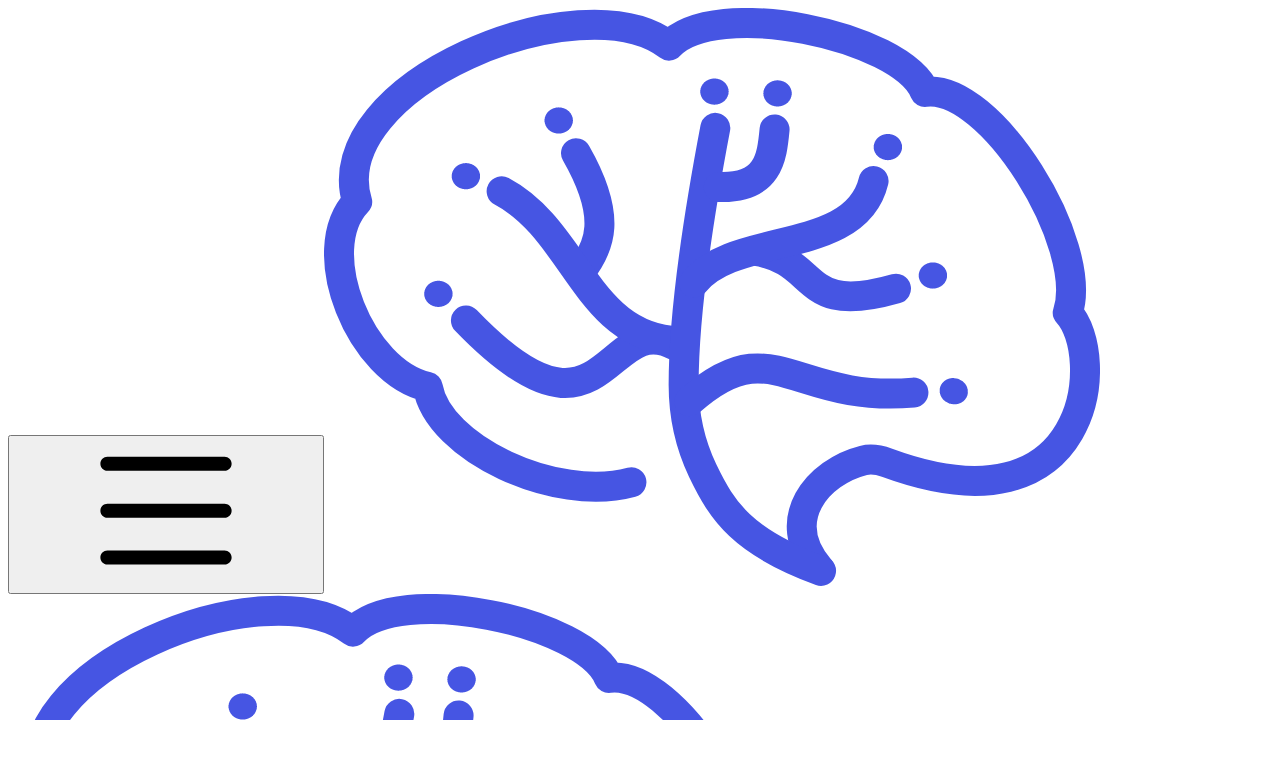

--- FILE ---
content_type: text/html; charset=utf-8
request_url: https://docs.smartbotpro.io/scripts/script-events/vk-events
body_size: 30516
content:
<!DOCTYPE html><html lang="en" class="rounded-corners theme-clean no-tint sidebar-default sidebar-list-default links-default depth-subtle __variable_2bc5a2 __variable_80f980 __variable_c5e58d font-Inter"><head><meta charSet="utf-8"/><link rel="preconnect" href="https://static-2v.gitbook.com" crossorigin=""/><link rel="preconnect" href="https://api.gitbook.com/cache/"/><link rel="preconnect" href="https://ka-p.fontawesome.com/releases/v6.6.0/"/><link rel="preconnect" href="https://static-2v.gitbook.com"/><meta name="viewport" content="width=device-width, initial-scale=1, maximum-scale=1"/><link rel="preload" href="https://docs.smartbotpro.io/~gitbook/image?url=https%3A%2F%2F1932399487-files.gitbook.io%2F%7E%2Ffiles%2Fv0%2Fb%2Fgitbook-x-prod.appspot.com%2Fo%2Fspaces%252FuRfd5lEYYH6D50QjzeAX%252Ficon%252FrJv6qK93DSwH7NtMOVUO%252Ficon.svg%3Falt%3Dmedia%26token%3D037dade9-7e6a-488e-bcda-8e4981fd5a72&amp;width=32&amp;dpr=4&amp;quality=100&amp;sign=78d228be&amp;sv=2" as="image" fetchPriority="high"/><link rel="preload" as="image" imageSrcSet="https://docs.smartbotpro.io/~gitbook/image?url=https%3A%2F%2F1932399487-files.gitbook.io%2F%7E%2Ffiles%2Fv0%2Fb%2Fgitbook-x-prod.appspot.com%2Fo%2Fspaces%252FuRfd5lEYYH6D50QjzeAX%252Fuploads%252F1WBYXlz3bVhNr9PNzXDo%252F%25D0%25A1%25D0%25BE%25D0%25B1%25D1%258B%25D1%2582%25D0%25B8%25D1%258F%2520%25D0%2592%25D0%259A.png%3Falt%3Dmedia%26token%3Dfbe4aaff-165d-410a-b007-37aa70bdd0ea&amp;width=400&amp;dpr=1&amp;quality=100&amp;sign=839326b1&amp;sv=2 400w, https://docs.smartbotpro.io/~gitbook/image?url=https%3A%2F%2F1932399487-files.gitbook.io%2F%7E%2Ffiles%2Fv0%2Fb%2Fgitbook-x-prod.appspot.com%2Fo%2Fspaces%252FuRfd5lEYYH6D50QjzeAX%252Fuploads%252F1WBYXlz3bVhNr9PNzXDo%252F%25D0%25A1%25D0%25BE%25D0%25B1%25D1%258B%25D1%2582%25D0%25B8%25D1%258F%2520%25D0%2592%25D0%259A.png%3Falt%3Dmedia%26token%3Dfbe4aaff-165d-410a-b007-37aa70bdd0ea&amp;width=400&amp;dpr=2&amp;quality=100&amp;sign=839326b1&amp;sv=2 800w, https://docs.smartbotpro.io/~gitbook/image?url=https%3A%2F%2F1932399487-files.gitbook.io%2F%7E%2Ffiles%2Fv0%2Fb%2Fgitbook-x-prod.appspot.com%2Fo%2Fspaces%252FuRfd5lEYYH6D50QjzeAX%252Fuploads%252F1WBYXlz3bVhNr9PNzXDo%252F%25D0%25A1%25D0%25BE%25D0%25B1%25D1%258B%25D1%2582%25D0%25B8%25D1%258F%2520%25D0%2592%25D0%259A.png%3Falt%3Dmedia%26token%3Dfbe4aaff-165d-410a-b007-37aa70bdd0ea&amp;width=400&amp;dpr=3&amp;quality=100&amp;sign=839326b1&amp;sv=2 1200w, https://docs.smartbotpro.io/~gitbook/image?url=https%3A%2F%2F1932399487-files.gitbook.io%2F%7E%2Ffiles%2Fv0%2Fb%2Fgitbook-x-prod.appspot.com%2Fo%2Fspaces%252FuRfd5lEYYH6D50QjzeAX%252Fuploads%252F1WBYXlz3bVhNr9PNzXDo%252F%25D0%25A1%25D0%25BE%25D0%25B1%25D1%258B%25D1%2582%25D0%25B8%25D1%258F%2520%25D0%2592%25D0%259A.png%3Falt%3Dmedia%26token%3Dfbe4aaff-165d-410a-b007-37aa70bdd0ea&amp;width=400&amp;dpr=4&amp;quality=100&amp;sign=839326b1&amp;sv=2 1600w, https://docs.smartbotpro.io/~gitbook/image?url=https%3A%2F%2F1932399487-files.gitbook.io%2F%7E%2Ffiles%2Fv0%2Fb%2Fgitbook-x-prod.appspot.com%2Fo%2Fspaces%252FuRfd5lEYYH6D50QjzeAX%252Fuploads%252F1WBYXlz3bVhNr9PNzXDo%252F%25D0%25A1%25D0%25BE%25D0%25B1%25D1%258B%25D1%2582%25D0%25B8%25D1%258F%2520%25D0%2592%25D0%259A.png%3Falt%3Dmedia%26token%3Dfbe4aaff-165d-410a-b007-37aa70bdd0ea&amp;width=768&amp;dpr=1&amp;quality=100&amp;sign=839326b1&amp;sv=2 768w, https://docs.smartbotpro.io/~gitbook/image?url=https%3A%2F%2F1932399487-files.gitbook.io%2F%7E%2Ffiles%2Fv0%2Fb%2Fgitbook-x-prod.appspot.com%2Fo%2Fspaces%252FuRfd5lEYYH6D50QjzeAX%252Fuploads%252F1WBYXlz3bVhNr9PNzXDo%252F%25D0%25A1%25D0%25BE%25D0%25B1%25D1%258B%25D1%2582%25D0%25B8%25D1%258F%2520%25D0%2592%25D0%259A.png%3Falt%3Dmedia%26token%3Dfbe4aaff-165d-410a-b007-37aa70bdd0ea&amp;width=768&amp;dpr=2&amp;quality=100&amp;sign=839326b1&amp;sv=2 1536w, https://docs.smartbotpro.io/~gitbook/image?url=https%3A%2F%2F1932399487-files.gitbook.io%2F%7E%2Ffiles%2Fv0%2Fb%2Fgitbook-x-prod.appspot.com%2Fo%2Fspaces%252FuRfd5lEYYH6D50QjzeAX%252Fuploads%252F1WBYXlz3bVhNr9PNzXDo%252F%25D0%25A1%25D0%25BE%25D0%25B1%25D1%258B%25D1%2582%25D0%25B8%25D1%258F%2520%25D0%2592%25D0%259A.png%3Falt%3Dmedia%26token%3Dfbe4aaff-165d-410a-b007-37aa70bdd0ea&amp;width=768&amp;dpr=3&amp;quality=100&amp;sign=839326b1&amp;sv=2 2304w, https://docs.smartbotpro.io/~gitbook/image?url=https%3A%2F%2F1932399487-files.gitbook.io%2F%7E%2Ffiles%2Fv0%2Fb%2Fgitbook-x-prod.appspot.com%2Fo%2Fspaces%252FuRfd5lEYYH6D50QjzeAX%252Fuploads%252F1WBYXlz3bVhNr9PNzXDo%252F%25D0%25A1%25D0%25BE%25D0%25B1%25D1%258B%25D1%2582%25D0%25B8%25D1%258F%2520%25D0%2592%25D0%259A.png%3Falt%3Dmedia%26token%3Dfbe4aaff-165d-410a-b007-37aa70bdd0ea&amp;width=768&amp;dpr=4&amp;quality=100&amp;sign=839326b1&amp;sv=2 3072w" imageSizes="(max-width: 640px) 400px, 768px"/><link rel="stylesheet" href="https://static-2v.gitbook.com/_next/static/css/4cf571e71811438f.css" data-precedence="next"/><link rel="stylesheet" href="https://static-2v.gitbook.com/_next/static/css/919cadf6c2ad1dbc.css" data-precedence="next"/><link rel="stylesheet" href="https://static-2v.gitbook.com/_next/static/css/e4670420fc569cb1.css" data-precedence="next"/><link rel="stylesheet" href="https://static-2v.gitbook.com/_next/static/css/7ebb61be21b17617.css" data-precedence="next"/><link rel="stylesheet" href="https://static-2v.gitbook.com/_next/static/css/2a35d53826279992.css" data-precedence="next"/><link rel="stylesheet" href="https://static-2v.gitbook.com/_next/static/css/c36dde9599bfc781.css" data-precedence="next"/><link rel="stylesheet" href="https://static-2v.gitbook.com/_next/static/css/9c3b4442e0601ff1.css" data-precedence="next"/><link rel="stylesheet" href="https://static-2v.gitbook.com/_next/static/css/8c7837bed22017b9.css" data-precedence="next"/><link rel="preload" as="script" fetchPriority="low" href="https://static-2v.gitbook.com/_next/static/chunks/webpack-2f129faf2b161ad0.js"/><script src="https://static-2v.gitbook.com/_next/static/chunks/87c73c54-3c195070c5cbb22b.js" async=""></script><script src="https://static-2v.gitbook.com/_next/static/chunks/1902-3c9af5e38470b7ba.js" async=""></script><script src="https://static-2v.gitbook.com/_next/static/chunks/main-app-a0ac55901a15e772.js" async=""></script><script src="https://static-2v.gitbook.com/_next/static/chunks/app/global-error-99197ad4868e95f4.js" async=""></script><script src="https://static-2v.gitbook.com/_next/static/chunks/9071f66d-390fafe3303b2acb.js" async=""></script><script src="https://static-2v.gitbook.com/_next/static/chunks/371-b439355575931a61.js" async=""></script><script src="https://static-2v.gitbook.com/_next/static/chunks/2821-18260ac545927e21.js" async=""></script><script src="https://static-2v.gitbook.com/_next/static/chunks/823-e0e6c2b8b3cb2463.js" async=""></script><script src="https://static-2v.gitbook.com/_next/static/chunks/9370-9d7ebcd1111393ae.js" async=""></script><script src="https://static-2v.gitbook.com/_next/static/chunks/5810-a0507b69f5663b98.js" async=""></script><script src="https://static-2v.gitbook.com/_next/static/chunks/7458-05aa8f91781c6664.js" async=""></script><script src="https://static-2v.gitbook.com/_next/static/chunks/app/sites/static/%5Bmode%5D/%5BsiteURL%5D/%5BsiteData%5D/(content)/%5BpagePath%5D/page-0bc2f14cddf17e59.js" async=""></script><script src="https://static-2v.gitbook.com/_next/static/chunks/4945-430fa5cc2f8244f6.js" async=""></script><script src="https://static-2v.gitbook.com/_next/static/chunks/1011-97d502b49b3e86b4.js" async=""></script><script src="https://static-2v.gitbook.com/_next/static/chunks/1688-ae45d1c038485d13.js" async=""></script><script src="https://static-2v.gitbook.com/_next/static/chunks/app/sites/static/%5Bmode%5D/%5BsiteURL%5D/%5BsiteData%5D/(content)/layout-f302d3036dcb244a.js" async=""></script><meta name="next-size-adjust" content=""/><meta name="color-scheme" content="light"/><title>VK Events | SmartbotPro</title><meta name="description" content="Here we will tell you how to set up a bot to respond to likes, reposts, joins and exits from your VK group"/><meta name="generator" content="GitBook (35efc9d)"/><meta name="robots" content="index, follow"/><link rel="canonical" href="https://docs.smartbotpro.io/scripts/script-events/vk-events"/><link rel="alternate" type="text/markdown" href="https://docs.smartbotpro.io/scripts/script-events/vk-events.md"/><link rel="alternate" type="application/rss+xml" title="RSS Feed" href="https://docs.smartbotpro.io/scripts/script-events/vk-events/rss.xml"/><meta name="mobile-web-app-capable" content="yes"/><meta name="apple-mobile-web-app-title" content="SmartbotPro"/><meta name="apple-mobile-web-app-status-bar-style" content="default"/><meta property="og:title" content="VK Events | SmartbotPro"/><meta property="og:description" content="Here we will tell you how to set up a bot to respond to likes, reposts, joins and exits from your VK group"/><meta property="og:image" content="https://docs.smartbotpro.io/~gitbook/ogimage/1RUUkv4EBCznm4UQKIsN"/><meta name="twitter:card" content="summary_large_image"/><meta name="twitter:title" content="VK Events | SmartbotPro"/><meta name="twitter:description" content="Here we will tell you how to set up a bot to respond to likes, reposts, joins and exits from your VK group"/><meta name="twitter:image" content="https://docs.smartbotpro.io/~gitbook/ogimage/1RUUkv4EBCznm4UQKIsN"/><link rel="icon" href="https://docs.smartbotpro.io/~gitbook/image?url=https%3A%2F%2F1932399487-files.gitbook.io%2F%7E%2Ffiles%2Fv0%2Fb%2Fgitbook-x-prod.appspot.com%2Fo%2Fspaces%252FuRfd5lEYYH6D50QjzeAX%252Ficon%252FrJv6qK93DSwH7NtMOVUO%252Ficon.svg%3Falt%3Dmedia%26token%3D037dade9-7e6a-488e-bcda-8e4981fd5a72&amp;width=48&amp;height=48&amp;sign=78d228be&amp;sv=2" type="image/png" media="(prefers-color-scheme: light)"/><link rel="icon" href="https://docs.smartbotpro.io/~gitbook/image?url=https%3A%2F%2F1932399487-files.gitbook.io%2F%7E%2Ffiles%2Fv0%2Fb%2Fgitbook-x-prod.appspot.com%2Fo%2Fspaces%252FuRfd5lEYYH6D50QjzeAX%252Ficon%252FrJv6qK93DSwH7NtMOVUO%252Ficon.svg%3Falt%3Dmedia%26token%3D037dade9-7e6a-488e-bcda-8e4981fd5a72&amp;width=48&amp;height=48&amp;sign=78d228be&amp;sv=2" type="image/png" media="(prefers-color-scheme: dark)"/><link rel="apple-touch-icon" href="https://docs.smartbotpro.io/~gitbook/image?url=https%3A%2F%2F1932399487-files.gitbook.io%2F%7E%2Ffiles%2Fv0%2Fb%2Fgitbook-x-prod.appspot.com%2Fo%2Fspaces%252FuRfd5lEYYH6D50QjzeAX%252Ficon%252FrJv6qK93DSwH7NtMOVUO%252Ficon.svg%3Falt%3Dmedia%26token%3D037dade9-7e6a-488e-bcda-8e4981fd5a72&amp;width=180&amp;height=180&amp;sign=78d228be&amp;sv=2" type="image/png" media="(prefers-color-scheme: light)"/><link rel="apple-touch-icon" href="https://docs.smartbotpro.io/~gitbook/image?url=https%3A%2F%2F1932399487-files.gitbook.io%2F%7E%2Ffiles%2Fv0%2Fb%2Fgitbook-x-prod.appspot.com%2Fo%2Fspaces%252FuRfd5lEYYH6D50QjzeAX%252Ficon%252FrJv6qK93DSwH7NtMOVUO%252Ficon.svg%3Falt%3Dmedia%26token%3D037dade9-7e6a-488e-bcda-8e4981fd5a72&amp;width=180&amp;height=180&amp;sign=78d228be&amp;sv=2" type="image/png" media="(prefers-color-scheme: dark)"/><style>
                    :root {
                        --primary-1: 255 255 255; --contrast-primary-1: 29 29 29;
--primary-2: 247 250 255; --contrast-primary-2: 29 29 29;
--primary-3: 241 248 255; --contrast-primary-3: 29 29 29;
--primary-4: 233 243 255; --contrast-primary-4: 29 29 29;
--primary-5: 224 238 255; --contrast-primary-5: 29 29 29;
--primary-6: 213 230 255; --contrast-primary-6: 29 29 29;
--primary-7: 198 218 253; --contrast-primary-7: 29 29 29;
--primary-8: 182 205 246; --contrast-primary-8: 29 29 29;
--primary-9: 52 109 219; --contrast-primary-9: 255 255 255;
--primary-10: 57 115 225; --contrast-primary-10: 255 255 255;
--primary-11: 87 110 152; --contrast-primary-11: 255 255 255;
--primary-12: 24 29 38; --contrast-primary-12: 255 255 255;
--primary-original: 52 109 219; --contrast-primary-original: 255 255 255;
                        --tint-1: 255 255 255; --contrast-tint-1: 29 29 29;
--tint-2: 249 250 251; --contrast-tint-2: 29 29 29;
--tint-3: 246 247 250; --contrast-tint-3: 29 29 29;
--tint-4: 240 242 246; --contrast-tint-4: 29 29 29;
--tint-5: 234 237 242; --contrast-tint-5: 29 29 29;
--tint-6: 226 230 236; --contrast-tint-6: 29 29 29;
--tint-7: 213 217 224; --contrast-tint-7: 29 29 29;
--tint-8: 200 205 213; --contrast-tint-8: 29 29 29;
--tint-9: 121 133 155; --contrast-tint-9: 255 255 255;
--tint-10: 110 122 143; --contrast-tint-10: 255 255 255;
--tint-11: 106 110 119; --contrast-tint-11: 255 255 255;
--tint-12: 28 29 31; --contrast-tint-12: 255 255 255;
--tint-original: 120 120 120; --contrast-tint-original: 255 255 255;
                        --neutral-1: 255 255 255; --contrast-neutral-1: 29 29 29;
--neutral-2: 250 250 250; --contrast-neutral-2: 29 29 29;
--neutral-3: 247 247 247; --contrast-neutral-3: 29 29 29;
--neutral-4: 242 242 242; --contrast-neutral-4: 29 29 29;
--neutral-5: 237 237 237; --contrast-neutral-5: 29 29 29;
--neutral-6: 229 229 229; --contrast-neutral-6: 29 29 29;
--neutral-7: 217 217 217; --contrast-neutral-7: 29 29 29;
--neutral-8: 204 204 204; --contrast-neutral-8: 29 29 29;
--neutral-9: 120 120 120; --contrast-neutral-9: 255 255 255;
--neutral-10: 121 121 121; --contrast-neutral-10: 255 255 255;
--neutral-11: 110 110 110; --contrast-neutral-11: 255 255 255;
--neutral-12: 29 29 29; --contrast-neutral-12: 255 255 255;
--neutral-original: 120 120 120; --contrast-neutral-original: 255 255 255;

                        --header-background: 52 109 219;
                        --header-link: 255 255 255;

                        --info-1: 255 255 255; --contrast-info-1: 29 29 29;
--info-2: 250 250 250; --contrast-info-2: 29 29 29;
--info-3: 247 247 247; --contrast-info-3: 29 29 29;
--info-4: 242 242 242; --contrast-info-4: 29 29 29;
--info-5: 237 237 237; --contrast-info-5: 29 29 29;
--info-6: 229 229 229; --contrast-info-6: 29 29 29;
--info-7: 217 217 217; --contrast-info-7: 29 29 29;
--info-8: 204 204 204; --contrast-info-8: 29 29 29;
--info-9: 120 120 120; --contrast-info-9: 255 255 255;
--info-10: 121 121 121; --contrast-info-10: 255 255 255;
--info-11: 110 110 110; --contrast-info-11: 255 255 255;
--info-12: 29 29 29; --contrast-info-12: 255 255 255;
--info-original: 120 120 120; --contrast-info-original: 255 255 255;
                        --warning-1: 255 255 255; --contrast-warning-1: 29 29 29;
--warning-2: 254 249 244; --contrast-warning-2: 29 29 29;
--warning-3: 255 245 236; --contrast-warning-3: 29 29 29;
--warning-4: 255 239 225; --contrast-warning-4: 29 29 29;
--warning-5: 254 233 214; --contrast-warning-5: 29 29 29;
--warning-6: 250 224 200; --contrast-warning-6: 29 29 29;
--warning-7: 242 211 182; --contrast-warning-7: 29 29 29;
--warning-8: 233 197 164; --contrast-warning-8: 29 29 29;
--warning-9: 254 154 0; --contrast-warning-9: 29 29 29;
--warning-10: 187 92 0; --contrast-warning-10: 255 255 255;
--warning-11: 138 102 66; --contrast-warning-11: 255 255 255;
--warning-12: 35 28 21; --contrast-warning-12: 255 255 255;
--warning-original: 254 154 0; --contrast-warning-original: 29 29 29;
                        --danger-1: 255 255 255; --contrast-danger-1: 29 29 29;
--danger-2: 255 247 246; --contrast-danger-2: 29 29 29;
--danger-3: 255 242 239; --contrast-danger-3: 29 29 29;
--danger-4: 255 234 230; --contrast-danger-4: 29 29 29;
--danger-5: 255 226 221; --contrast-danger-5: 29 29 29;
--danger-6: 255 215 210; --contrast-danger-6: 29 29 29;
--danger-7: 255 200 193; --contrast-danger-7: 29 29 29;
--danger-8: 254 184 177; --contrast-danger-8: 29 29 29;
--danger-9: 251 44 54; --contrast-danger-9: 255 255 255;
--danger-10: 228 0 33; --contrast-danger-10: 255 255 255;
--danger-11: 158 87 81; --contrast-danger-11: 255 255 255;
--danger-12: 39 25 23; --contrast-danger-12: 255 255 255;
--danger-original: 251 44 54; --contrast-danger-original: 255 255 255;
                        --success-1: 255 255 255; --contrast-success-1: 29 29 29;
--success-2: 245 252 246; --contrast-success-2: 29 29 29;
--success-3: 238 252 240; --contrast-success-3: 29 29 29;
--success-4: 229 249 231; --contrast-success-4: 29 29 29;
--success-5: 219 246 222; --contrast-success-5: 29 29 29;
--success-6: 207 240 210; --contrast-success-6: 29 29 29;
--success-7: 190 229 194; --contrast-success-7: 29 29 29;
--success-8: 172 218 177; --contrast-success-8: 29 29 29;
--success-9: 0 201 80; --contrast-success-9: 29 29 29;
--success-10: 0 152 23; --contrast-success-10: 255 255 255;
--success-11: 74 124 82; --contrast-success-11: 255 255 255;
--success-12: 22 32 23; --contrast-success-12: 255 255 255;
--success-original: 0 201 80; --contrast-success-original: 29 29 29;
                    }

                    .dark {
                        --primary-1: 29 29 29; --contrast-primary-1: 255 255 255;
--primary-2: 32 35 39; --contrast-primary-2: 255 255 255;
--primary-3: 39 44 53; --contrast-primary-3: 255 255 255;
--primary-4: 40 48 62; --contrast-primary-4: 255 255 255;
--primary-5: 43 54 72; --contrast-primary-5: 255 255 255;
--primary-6: 45 58 81; --contrast-primary-6: 255 255 255;
--primary-7: 52 68 96; --contrast-primary-7: 255 255 255;
--primary-8: 59 78 112; --contrast-primary-8: 255 255 255;
--primary-9: 52 109 219; --contrast-primary-9: 255 255 255;
--primary-10: 80 139 252; --contrast-primary-10: 255 255 255;
--primary-11: 167 193 239; --contrast-primary-11: 29 29 29;
--primary-12: 249 255 255; --contrast-primary-12: 29 29 29;
--primary-original: 52 109 219; --contrast-primary-original: 255 255 255;
                        --tint-1: 29 29 29; --contrast-tint-1: 255 255 255;
--tint-2: 34 34 35; --contrast-tint-2: 255 255 255;
--tint-3: 43 44 45; --contrast-tint-3: 255 255 255;
--tint-4: 47 48 49; --contrast-tint-4: 255 255 255;
--tint-5: 52 54 55; --contrast-tint-5: 255 255 255;
--tint-6: 56 58 60; --contrast-tint-6: 255 255 255;
--tint-7: 66 68 70; --contrast-tint-7: 255 255 255;
--tint-8: 76 78 81; --contrast-tint-8: 255 255 255;
--tint-9: 127 133 144; --contrast-tint-9: 255 255 255;
--tint-10: 138 145 156; --contrast-tint-10: 255 255 255;
--tint-11: 190 192 197; --contrast-tint-11: 29 29 29;
--tint-12: 254 255 255; --contrast-tint-12: 29 29 29;
--tint-original: 120 120 120; --contrast-tint-original: 255 255 255;
                        --neutral-1: 29 29 29; --contrast-neutral-1: 255 255 255;
--neutral-2: 34 34 34; --contrast-neutral-2: 255 255 255;
--neutral-3: 44 44 44; --contrast-neutral-3: 255 255 255;
--neutral-4: 48 48 48; --contrast-neutral-4: 255 255 255;
--neutral-5: 53 53 53; --contrast-neutral-5: 255 255 255;
--neutral-6: 57 57 57; --contrast-neutral-6: 255 255 255;
--neutral-7: 67 67 67; --contrast-neutral-7: 255 255 255;
--neutral-8: 78 78 78; --contrast-neutral-8: 255 255 255;
--neutral-9: 120 120 120; --contrast-neutral-9: 255 255 255;
--neutral-10: 144 144 144; --contrast-neutral-10: 255 255 255;
--neutral-11: 192 192 192; --contrast-neutral-11: 29 29 29;
--neutral-12: 255 255 255; --contrast-neutral-12: 29 29 29;
--neutral-original: 120 120 120; --contrast-neutral-original: 255 255 255;

                        --header-background: 52 109 219;
                        --header-link: 255 255 255;

                        --info-1: 29 29 29; --contrast-info-1: 255 255 255;
--info-2: 34 34 34; --contrast-info-2: 255 255 255;
--info-3: 44 44 44; --contrast-info-3: 255 255 255;
--info-4: 48 48 48; --contrast-info-4: 255 255 255;
--info-5: 53 53 53; --contrast-info-5: 255 255 255;
--info-6: 57 57 57; --contrast-info-6: 255 255 255;
--info-7: 67 67 67; --contrast-info-7: 255 255 255;
--info-8: 78 78 78; --contrast-info-8: 255 255 255;
--info-9: 120 120 120; --contrast-info-9: 255 255 255;
--info-10: 144 144 144; --contrast-info-10: 255 255 255;
--info-11: 192 192 192; --contrast-info-11: 29 29 29;
--info-12: 255 255 255; --contrast-info-12: 29 29 29;
--info-original: 120 120 120; --contrast-info-original: 255 255 255;
                        --warning-1: 29 29 29; --contrast-warning-1: 255 255 255;
--warning-2: 38 34 30; --contrast-warning-2: 255 255 255;
--warning-3: 50 42 35; --contrast-warning-3: 255 255 255;
--warning-4: 57 45 34; --contrast-warning-4: 255 255 255;
--warning-5: 66 50 34; --contrast-warning-5: 255 255 255;
--warning-6: 73 53 33; --contrast-warning-6: 255 255 255;
--warning-7: 87 62 37; --contrast-warning-7: 255 255 255;
--warning-8: 101 71 41; --contrast-warning-8: 255 255 255;
--warning-9: 254 154 0; --contrast-warning-9: 29 29 29;
--warning-10: 213 116 0; --contrast-warning-10: 255 255 255;
--warning-11: 224 184 145; --contrast-warning-11: 29 29 29;
--warning-12: 255 253 243; --contrast-warning-12: 29 29 29;
--warning-original: 254 154 0; --contrast-warning-original: 29 29 29;
                        --danger-1: 29 29 29; --contrast-danger-1: 255 255 255;
--danger-2: 40 32 32; --contrast-danger-2: 255 255 255;
--danger-3: 55 39 38; --contrast-danger-3: 255 255 255;
--danger-4: 64 41 38; --contrast-danger-4: 255 255 255;
--danger-5: 75 44 41; --contrast-danger-5: 255 255 255;
--danger-6: 84 45 41; --contrast-danger-6: 255 255 255;
--danger-7: 100 51 48; --contrast-danger-7: 255 255 255;
--danger-8: 117 58 54; --contrast-danger-8: 255 255 255;
--danger-9: 251 44 54; --contrast-danger-9: 255 255 255;
--danger-10: 255 52 59; --contrast-danger-10: 255 255 255;
--danger-11: 248 168 161; --contrast-danger-11: 29 29 29;
--danger-12: 255 249 247; --contrast-danger-12: 29 29 29;
--danger-original: 251 44 54; --contrast-danger-original: 255 255 255;
                        --success-1: 29 29 29; --contrast-success-1: 255 255 255;
--success-2: 31 36 32; --contrast-success-2: 255 255 255;
--success-3: 37 47 38; --contrast-success-3: 255 255 255;
--success-4: 37 52 39; --contrast-success-4: 255 255 255;
--success-5: 38 60 41; --contrast-success-5: 255 255 255;
--success-6: 38 65 41; --contrast-success-6: 255 255 255;
--success-7: 42 77 48; --contrast-success-7: 255 255 255;
--success-8: 47 89 54; --contrast-success-8: 255 255 255;
--success-9: 0 201 80; --contrast-success-9: 29 29 29;
--success-10: 0 176 54; --contrast-success-10: 255 255 255;
--success-11: 155 208 161; --contrast-success-11: 29 29 29;
--success-12: 246 255 247; --contrast-success-12: 29 29 29;
--success-original: 0 201 80; --contrast-success-original: 29 29 29;
                    }
                </style><script src="https://static-2v.gitbook.com/_next/static/chunks/polyfills-42372ed130431b0a.js" noModule=""></script></head><body class="site-background"><div hidden=""><!--$--><!--/$--></div><script>((a,b,c,d,e,f,g,h)=>{let i=document.documentElement,j=["light","dark"];function k(b){var c;(Array.isArray(a)?a:[a]).forEach(a=>{let c="class"===a,d=c&&f?e.map(a=>f[a]||a):e;c?(i.classList.remove(...d),i.classList.add(f&&f[b]?f[b]:b)):i.setAttribute(a,b)}),c=b,h&&j.includes(c)&&(i.style.colorScheme=c)}if(d)k(d);else try{let a=localStorage.getItem(b)||c,d=g&&"system"===a?window.matchMedia("(prefers-color-scheme: dark)").matches?"dark":"light":a;k(d)}catch(a){}})("class","theme","system","light",["light","dark"],null,true,true)</script><header id="site-header" class="flex flex-col h-[64px] sticky top-0 z-30 w-full flex-none shadow-[0px_1px_0px] shadow-tint-12/2 bg-tint-base/9 theme-muted:bg-tint-subtle/9 [html.sidebar-filled.theme-bold.tint_&amp;]:bg-tint-subtle/9 theme-gradient:bg-gradient-primary theme-gradient-tint:bg-gradient-tint contrast-more:bg-tint-base text-sm backdrop-blur-lg"><div class="theme-bold:bg-header-background theme-bold:shadow-[0px_1px_0px] theme-bold:shadow-tint-12/2"><div class="transition-all duration-300 lg:chat-open:pr-80 xl:chat-open:pr-96"><div id="header-content" class="gap-4 lg:gap-6 flex items-center justify-between w-full py-3 min-h-16 sm:h-16 px-4 sm:px-6 md:px-8 max-w-screen-2xl mx-auto transition-[max-width] duration-300 @container/header"><div class="flex max-w-full min-w-0 shrink items-center justify-start gap-2 lg:gap-4"><button type="button" class="button group/button inline-flex items-center gap-2 rounded-xl straight-corners:rounded-none circular-corners:rounded-3xl border-tint hover:border-tint-hover disabled:border-tint depth-subtle:shadow-xs hover:depth-subtle:shadow-md focus-visible:depth-subtle:shadow-md active:depth-subtle:shadow-xs dark:shadow-tint-1 not-focus-visible:outline-0 contrast-more:border-tint-12 contrast-more:hover:outline-2 contrast-more:hover:outline-tint-12 contrast-more:hover:border-tint-12 contrast-more:focus-visible:border-tint-12 contrast-more:focus-visible:outline-tint-12 hover:depth-subtle:-translate-y-px focus-visible:depth-subtle:-translate-y-px data-[state=open]:depth-subtle:-translate-y-px active:depth-subtle:translate-y-0 transition-all grow-0 shrink-0 truncate max-w-full align-middle leading-normal disabled:cursor-not-allowed disabled:translate-y-0! disabled:shadow-none! bg-transparent border-0 contrast-more:border shadow-none! translate-y-0! hover:text-tint-strong focus-visible:bg-tint-hover focus-visible:text-tint-strong data-[state=open]:bg-tint-hover data-[state=open]:text-tint-strong contrast-more:bg-tint-subtle disabled:text-tint/8 disabled:bg-transparent p-2 -ml-2 text-tint-strong theme-bold:text-header-link hover:bg-tint-hover hover:theme-bold:bg-header-link/3 page-no-toc:hidden lg:hidden" aria-label="Open table of contents" aria-pressed="false" data-active="false" data-testid="toc-button" data-state="closed"><svg class="gb-icon button-leading-icon shrink-0 size-text-lg my-[.1875em] mx-[.1875em]"><title>bars</title><defs><mask id="_R_2ml8qiv5ubsnpfivb_" style="mask-type:alpha"><image data-testid="mask-image" href="https://ka-p.fontawesome.com/releases/v6.6.0/svgs/regular/bars.svg?v=2&amp;token=a463935e93" width="100%" height="100%" preserveAspectRatio="xMidYMid meet"></image></mask></defs><rect width="100%" height="100%" fill="currentColor" mask="url(#_R_2ml8qiv5ubsnpfivb_)"></rect></svg></button><a class="group/headerlogo min-w-0 shrink flex items-center" href="/"><img alt="" style="aspect-ratio:1" fetchPriority="high" class="block dark:hidden object-contain size-8" src="https://docs.smartbotpro.io/~gitbook/image?url=https%3A%2F%2F1932399487-files.gitbook.io%2F%7E%2Ffiles%2Fv0%2Fb%2Fgitbook-x-prod.appspot.com%2Fo%2Fspaces%252FuRfd5lEYYH6D50QjzeAX%252Ficon%252FrJv6qK93DSwH7NtMOVUO%252Ficon.svg%3Falt%3Dmedia%26token%3D037dade9-7e6a-488e-bcda-8e4981fd5a72&amp;width=32&amp;dpr=4&amp;quality=100&amp;sign=78d228be&amp;sv=2"/><img alt="" style="aspect-ratio:1" loading="lazy" fetchPriority="high" class="hidden dark:block object-contain size-8" src="https://docs.smartbotpro.io/~gitbook/image?url=https%3A%2F%2F1932399487-files.gitbook.io%2F%7E%2Ffiles%2Fv0%2Fb%2Fgitbook-x-prod.appspot.com%2Fo%2Fspaces%252FuRfd5lEYYH6D50QjzeAX%252Ficon%252FrJv6qK93DSwH7NtMOVUO%252Ficon.svg%3Falt%3Dmedia%26token%3D037dade9-7e6a-488e-bcda-8e4981fd5a72&amp;width=32&amp;dpr=4&amp;quality=100&amp;sign=78d228be&amp;sv=2"/><div class="text-pretty line-clamp-2 tracking-tight max-w-[18ch] lg:max-w-[24ch] font-semibold ms-3 text-base/tight lg:text-lg/tight text-tint-strong theme-bold:text-header-link">SmartbotPro</div></a></div><div class="flex grow-0 shrink-0 @2xl:basis-56 justify-self-end items-center gap-2 transition-[margin] duration-300 order-last"><div class="relative flex @max-2xl:size-9.5 grow"><div class="group/input relative flex min-h-min overflow-hidden border border-tint bg-tint-base align-middle shadow-tint/6 ring-primary-hover transition-all dark:shadow-tint-1 depth-subtle:focus-within:-translate-y-px depth-subtle:hover:-translate-y-px depth-subtle:shadow-xs focus-within:border-primary-hover focus-within:depth-subtle:shadow-lg focus-within:shadow-primary-subtle focus-within:ring-2 hover:cursor-text hover:border-tint-hover hover:not-focus-within:bg-tint-subtle depth-subtle:hover:not-focus-within:shadow-md focus-within:hover:border-primary-hover flex-row px-3 py-2 gap-2 circular-corners:rounded-3xl rounded-corners:rounded-xl @max-2xl:absolute inset-y-0 right-0 z-30 @max-2xl:max-w-9.5 grow theme-bold:border-header-link/4 theme-bold:bg-header-link/1 @max-2xl:px-2.5 theme-bold:text-header-link theme-bold:shadow-none! theme-bold:backdrop-blur-xl @max-2xl:focus-within:w-56 @max-2xl:focus-within:max-w-[calc(100vw-5rem)] theme-bold:focus-within:border-header-link/6 theme-bold:focus-within:ring-header-link/5 theme-bold:hover:border-header-link/5 theme-bold:hover:not-focus-within:bg-header-link/2 @max-2xl:has-[input[aria-expanded=true]]:w-56 @max-2xl:has-[input[aria-expanded=true]]:max-w-[calc(100vw-5rem)] @max-2xl:[&amp;_input]:opacity-0 theme-bold:[&amp;_input]:placeholder:text-header-link/8 @max-2xl:focus-within:[&amp;_input]:opacity-11 @max-2xl:has-[input[aria-expanded=true]]:[&amp;_input]:opacity-11"><div class="flex shrink grow gap-2 items-center"><div class="flex items-center text-tint"><svg class="gb-icon size-text-lg shrink-0 text-tint theme-bold:text-header-link/8"><title>search</title><defs><mask id="_R_5dp8qiv5ubsnpfivb_" style="mask-type:alpha"><image data-testid="mask-image" href="https://ka-p.fontawesome.com/releases/v6.6.0/svgs/regular/search.svg?v=2&amp;token=a463935e93" width="100%" height="100%" preserveAspectRatio="xMidYMid meet"></image></mask></defs><rect width="100%" height="100%" fill="currentColor" mask="url(#_R_5dp8qiv5ubsnpfivb_)"></rect></svg></div><button type="button" class="button group/button items-center gap-2 rounded-xl straight-corners:rounded-none circular-corners:rounded-3xl border-tint hover:border-tint-hover disabled:border-tint depth-subtle:shadow-xs hover:depth-subtle:shadow-md focus-visible:depth-subtle:shadow-md active:depth-subtle:shadow-xs dark:shadow-tint-1 not-focus-visible:outline-0 contrast-more:border-tint-12 contrast-more:hover:outline-2 contrast-more:hover:outline-tint-12 contrast-more:hover:border-tint-12 contrast-more:focus-visible:border-tint-12 contrast-more:focus-visible:outline-tint-12 hover:depth-subtle:-translate-y-px focus-visible:depth-subtle:-translate-y-px data-[state=open]:depth-subtle:-translate-y-px active:depth-subtle:translate-y-0 transition-all grow-0 truncate max-w-full align-middle leading-normal disabled:cursor-not-allowed disabled:translate-y-0! disabled:shadow-none! bg-transparent border-0 contrast-more:border shadow-none! translate-y-0! hover:bg-tint-hover hover:text-tint-strong focus-visible:bg-tint-hover focus-visible:text-tint-strong data-[state=open]:bg-tint-hover data-[state=open]:text-tint-strong contrast-more:bg-tint-subtle disabled:text-tint/8 disabled:bg-transparent hidden shrink-0 animate-fade-in text-tint theme-bold:text-header-link theme-bold:hover:bg-header-link/3 -ml-2.25 -my-1.5 -mr-2 p-1.5" aria-label="Clear" data-state="closed"><svg class="gb-icon button-leading-icon shrink-0 size-text-lg my-[.1875em] mx-[.1875em]"><title>circle-xmark</title><defs><mask id="_R_1b9dp8qiv5ubsnpfivb_" style="mask-type:alpha"><image data-testid="mask-image" href="https://ka-p.fontawesome.com/releases/v6.6.0/svgs/regular/circle-xmark.svg?v=2&amp;token=a463935e93" width="100%" height="100%" preserveAspectRatio="xMidYMid meet"></image></mask></defs><rect width="100%" height="100%" fill="currentColor" mask="url(#_R_1b9dp8qiv5ubsnpfivb_)"></rect></svg></button><input class="peer max-h-64 grow shrink resize-none leading-normal text-left outline-none placeholder:text-tint/8 placeholder-shown:text-ellipsis aria-busy:cursor-progress -m-2 p-2" aria-label="Search" placeholder="Search…" maxLength="512" type="text" size="1" data-testid="search-input" autoComplete="off" aria-autocomplete="list" aria-haspopup="dialog" aria-expanded="false" aria-controls="search-results-_R_98qiv5ubsnpfivb_" data-state="closed" name="search-input" value=""/><div class=""><div aria-busy="true" class="shortcut hidden justify-end gap-0.5 whitespace-nowrap text-tint text-xs [font-feature-settings:&quot;calt&quot;,&quot;case&quot;] contrast-more:text-tint-strong md:flex opacity-0"><kbd class="flex h-5 min-w-5 items-center justify-center rounded-md border border-tint-subtle px-1 text-xs theme-bold:border-header-link/4 theme-bold:bg-header-background theme-bold:text-header-link">Ctrl</kbd><kbd class="flex h-5 min-w-5 items-center justify-center rounded-md border border-tint-subtle px-1 uppercase theme-bold:border-header-link/4 theme-bold:bg-header-background theme-bold:text-header-link">k</kbd></div></div></div><div class="flex items-center gap-2 empty:hidden -my-1 -mr-1.5"></div></div></div></div></div></div></div></header><div class="pointer-events-none fixed inset-x-0 top-0 z-50 h-0.5 overflow-hidden hidden animate-fade-out-slow"><div class="h-full w-full origin-left animate-crawl bg-primary-solid theme-bold:bg-header-link"></div></div><div class="motion-safe:transition-all motion-safe:duration-300 lg:chat-open:mr-80 xl:chat-open:mr-96"><div class="flex flex-col lg:flex-row lg:justify-center px-4 sm:px-6 md:px-8 max-w-screen-2xl mx-auto site-width-wide:max-w-screen-4xl hydrated:transition-[max-width] duration-300"><aside data-testid="table-of-contents" id="table-of-contents" class="group text-sm grow-0 shrink-0 basis-full lg:basis-72 lg:page-no-toc:basis-56 relative z-1 lg:sticky lg:mr-12 lg:top-0 lg:h-screen lg:announcement:h-[calc(100vh-4.25rem)] lg:site-header:top-16 lg:site-header:h-[calc(100vh-4rem)] lg:announcement:site-header:h-[calc(100vh-4rem-4.25rem)] lg:site-header-sections:top-27 lg:site-header-sections:h-[calc(100vh-6.75rem)] lg:site-header-sections:announcement:h-[calc(100vh-6.75rem-4.25rem)] lg:[html[style*=&quot;--toc-top-offset&quot;]_&amp;]:top-(--toc-top-offset)! lg:[html[style*=&quot;--toc-height&quot;]_&amp;]:h-(--toc-height)! lg:page-no-toc:[html[style*=&quot;--outline-top-offset&quot;]_&amp;]:top-(--outline-top-offset)! lg:page-no-toc:[html[style*=&quot;--outline-height&quot;]_&amp;]:top-(--outline-height)! pt-4 pb-4 lg:sidebar-filled:pr-6 lg:page-no-toc:pr-0 hidden navigation-open:flex! lg:flex lg:page-no-toc:hidden xl:page-no-toc:flex lg:site-header-none:page-no-toc:flex flex-col gap-4 navigation-open:border-b border-tint-subtle"><div class="lg:-ms-5 relative flex grow flex-col overflow-hidden border-tint-subtle sidebar-filled:bg-tint-subtle theme-muted:bg-tint-subtle [html.sidebar-filled.theme-muted_&amp;]:bg-tint-base [html.sidebar-filled.theme-bold.tint_&amp;]:bg-tint-base [html.sidebar-filled.theme-gradient_&amp;]:border page-no-toc:bg-transparent! page-no-toc:border-none! sidebar-filled:rounded-xl straight-corners:rounded-none page-has-toc:[html.sidebar-filled.circular-corners_&amp;]:rounded-3xl"><div class="my-4 flex flex-col space-y-4 px-5 empty:hidden"></div><div data-testid="toc-scroll-container" class="flex grow flex-col p-2 pt-4 lg:pb-20 hide-scrollbar overflow-y-auto"><ul class="flex flex-col gap-y-0.5 page-no-toc:hidden border-tint-subtle sidebar-list-line:border-l"><li class="flex flex-col"><a class="group/toclink toclink relative transition-colors flex flex-row justify-between circular-corners:rounded-2xl rounded-md straight-corners:rounded-none p-1.5 pl-3 text-balance font-normal text-sm text-tint-strong/7 hover:bg-tint-hover hover:text-tint-strong contrast-more:text-tint-strong contrast-more:hover:text-tint-strong contrast-more:hover:ring-1 contrast-more:hover:ring-tint-12 before:contents[] before:-left-px before:absolute before:inset-y-0 sidebar-list-line:rounded-l-none! sidebar-list-line:before:w-px [&amp;+div_a]:sidebar-list-default:rounded-l-none [&amp;+div_a]:pl-5 [&amp;+div_a]:sidebar-list-default:before:w-px" href="/">Smartbot Pro –  messenger marketing tool</a></li><li class="flex flex-col"><a class="group/toclink toclink relative transition-colors flex flex-row justify-between circular-corners:rounded-2xl rounded-md straight-corners:rounded-none p-1.5 pl-3 text-balance font-normal text-sm text-tint-strong/7 hover:bg-tint-hover hover:text-tint-strong contrast-more:text-tint-strong contrast-more:hover:text-tint-strong contrast-more:hover:ring-1 contrast-more:hover:ring-tint-12 before:contents[] before:-left-px before:absolute before:inset-y-0 sidebar-list-line:rounded-l-none! sidebar-list-line:before:w-px [&amp;+div_a]:sidebar-list-default:rounded-l-none [&amp;+div_a]:pl-5 [&amp;+div_a]:sidebar-list-default:before:w-px" href="/most-important">Most important</a></li><li class="flex flex-col"><a class="group/toclink toclink relative transition-colors flex flex-row justify-between circular-corners:rounded-2xl rounded-md straight-corners:rounded-none p-1.5 pl-3 text-balance font-normal text-sm text-tint-strong/7 hover:bg-tint-hover hover:text-tint-strong contrast-more:text-tint-strong contrast-more:hover:text-tint-strong contrast-more:hover:ring-1 contrast-more:hover:ring-tint-12 before:contents[] before:-left-px before:absolute before:inset-y-0 sidebar-list-line:rounded-l-none! sidebar-list-line:before:w-px [&amp;+div_a]:sidebar-list-default:rounded-l-none [&amp;+div_a]:pl-5 [&amp;+div_a]:sidebar-list-default:before:w-px" href="/mini-course">Mini-course<span class="group relative rounded-full straight-corners:rounded-xs w-5 h-5 after:grid-area-1-1 after:absolute after:-top-1 after:grid after:-left-1 after:w-7 after:h-7 hover:bg-tint-active hover:text-current"><svg class="gb-icon m-1 grid size-3 shrink-0 text-current opacity-6 transition group-hover:opacity-11 contrast-more:opacity-11 rotate-0"><title>chevron-right</title><defs><mask id="_R_4jd5kqiv5ubsnpfivb_" style="mask-type:alpha"><image data-testid="mask-image" href="https://ka-p.fontawesome.com/releases/v6.6.0/svgs/regular/chevron-right.svg?v=2&amp;token=a463935e93" width="100%" height="100%" preserveAspectRatio="xMidYMid meet"></image></mask></defs><rect width="100%" height="100%" fill="currentColor" mask="url(#_R_4jd5kqiv5ubsnpfivb_)"></rect></svg></span></a></li><li class="flex flex-col"><div class="-top-6 sticky z-1 flex items-center gap-3 px-3 pt-6 font-semibold text-xs uppercase tracking-wide pb-3 -mb-1.5 mask-[linear-gradient(rgba(0,0,0,1)_70%,rgba(0,0,0,0))] bg-tint-base sidebar-filled:bg-tint-subtle theme-muted:bg-tint-subtle [html.sidebar-filled.theme-muted_&amp;]:bg-tint-base [html.sidebar-filled.theme-bold.tint_&amp;]:bg-tint-base [html.sidebar-default.theme-gradient_&amp;]:bg-gradient-primary [html.sidebar-default.theme-gradient.tint_&amp;]:bg-gradient-tint">Beginning of work</div><ul class="flex flex-col gap-y-0.5"><li class="flex flex-col"><a class="group/toclink toclink relative transition-colors flex flex-row justify-between circular-corners:rounded-2xl rounded-md straight-corners:rounded-none p-1.5 pl-3 text-balance font-normal text-sm text-tint-strong/7 hover:bg-tint-hover hover:text-tint-strong contrast-more:text-tint-strong contrast-more:hover:text-tint-strong contrast-more:hover:ring-1 contrast-more:hover:ring-tint-12 before:contents[] before:-left-px before:absolute before:inset-y-0 sidebar-list-line:rounded-l-none! sidebar-list-line:before:w-px [&amp;+div_a]:sidebar-list-default:rounded-l-none [&amp;+div_a]:pl-5 [&amp;+div_a]:sidebar-list-default:before:w-px" href="/beginning-of-work/registration-in-the-service">Registration in the service</a></li><li class="flex flex-col"><a class="group/toclink toclink relative transition-colors flex flex-row justify-between circular-corners:rounded-2xl rounded-md straight-corners:rounded-none p-1.5 pl-3 text-balance font-normal text-sm text-tint-strong/7 hover:bg-tint-hover hover:text-tint-strong contrast-more:text-tint-strong contrast-more:hover:text-tint-strong contrast-more:hover:ring-1 contrast-more:hover:ring-tint-12 before:contents[] before:-left-px before:absolute before:inset-y-0 sidebar-list-line:rounded-l-none! sidebar-list-line:before:w-px [&amp;+div_a]:sidebar-list-default:rounded-l-none [&amp;+div_a]:pl-5 [&amp;+div_a]:sidebar-list-default:before:w-px" href="/beginning-of-work/more-about-scripts">More about scripts</a></li><li class="flex flex-col"><a class="group/toclink toclink relative transition-colors flex flex-row justify-between circular-corners:rounded-2xl rounded-md straight-corners:rounded-none p-1.5 pl-3 text-balance font-normal text-sm text-tint-strong/7 hover:bg-tint-hover hover:text-tint-strong contrast-more:text-tint-strong contrast-more:hover:text-tint-strong contrast-more:hover:ring-1 contrast-more:hover:ring-tint-12 before:contents[] before:-left-px before:absolute before:inset-y-0 sidebar-list-line:rounded-l-none! sidebar-list-line:before:w-px [&amp;+div_a]:sidebar-list-default:rounded-l-none [&amp;+div_a]:pl-5 [&amp;+div_a]:sidebar-list-default:before:w-px" href="/beginning-of-work/how-to-add-messenger">How to add messenger<span class="group relative rounded-full straight-corners:rounded-xs w-5 h-5 after:grid-area-1-1 after:absolute after:-top-1 after:grid after:-left-1 after:w-7 after:h-7 hover:bg-tint-active hover:text-current"><svg class="gb-icon m-1 grid size-3 shrink-0 text-current opacity-6 transition group-hover:opacity-11 contrast-more:opacity-11 rotate-0"><title>chevron-right</title><defs><mask id="_R_2f4d5kqiv5ubsnpfivb_" style="mask-type:alpha"><image data-testid="mask-image" href="https://ka-p.fontawesome.com/releases/v6.6.0/svgs/regular/chevron-right.svg?v=2&amp;token=a463935e93" width="100%" height="100%" preserveAspectRatio="xMidYMid meet"></image></mask></defs><rect width="100%" height="100%" fill="currentColor" mask="url(#_R_2f4d5kqiv5ubsnpfivb_)"></rect></svg></span></a></li></ul></li><li class="flex flex-col"><div class="-top-6 sticky z-1 flex items-center gap-3 px-3 pt-6 font-semibold text-xs uppercase tracking-wide pb-3 -mb-1.5 mask-[linear-gradient(rgba(0,0,0,1)_70%,rgba(0,0,0,0))] bg-tint-base sidebar-filled:bg-tint-subtle theme-muted:bg-tint-subtle [html.sidebar-filled.theme-muted_&amp;]:bg-tint-base [html.sidebar-filled.theme-bold.tint_&amp;]:bg-tint-base [html.sidebar-default.theme-gradient_&amp;]:bg-gradient-primary [html.sidebar-default.theme-gradient.tint_&amp;]:bg-gradient-tint">Scripts</div><ul class="flex flex-col gap-y-0.5"><li class="flex flex-col"><a class="group/toclink toclink relative transition-colors flex flex-row justify-between circular-corners:rounded-2xl rounded-md straight-corners:rounded-none p-1.5 pl-3 text-balance font-normal text-sm text-tint-strong/7 hover:bg-tint-hover hover:text-tint-strong contrast-more:text-tint-strong contrast-more:hover:text-tint-strong contrast-more:hover:ring-1 contrast-more:hover:ring-tint-12 before:contents[] before:-left-px before:absolute before:inset-y-0 sidebar-list-line:rounded-l-none! sidebar-list-line:before:w-px [&amp;+div_a]:sidebar-list-default:rounded-l-none [&amp;+div_a]:pl-5 [&amp;+div_a]:sidebar-list-default:before:w-px" href="/scripts/basics">Basics<span class="group relative rounded-full straight-corners:rounded-xs w-5 h-5 after:grid-area-1-1 after:absolute after:-top-1 after:grid after:-left-1 after:w-7 after:h-7 hover:bg-tint-active hover:text-current"><svg class="gb-icon m-1 grid size-3 shrink-0 text-current opacity-6 transition group-hover:opacity-11 contrast-more:opacity-11 rotate-0"><title>chevron-right</title><defs><mask id="_R_935d5kqiv5ubsnpfivb_" style="mask-type:alpha"><image data-testid="mask-image" href="https://ka-p.fontawesome.com/releases/v6.6.0/svgs/regular/chevron-right.svg?v=2&amp;token=a463935e93" width="100%" height="100%" preserveAspectRatio="xMidYMid meet"></image></mask></defs><rect width="100%" height="100%" fill="currentColor" mask="url(#_R_935d5kqiv5ubsnpfivb_)"></rect></svg></span></a></li><li class="flex flex-col"><a class="group/toclink toclink relative transition-colors flex flex-row justify-between circular-corners:rounded-2xl rounded-md straight-corners:rounded-none p-1.5 pl-3 text-balance font-normal text-sm text-tint-strong/7 hover:bg-tint-hover hover:text-tint-strong contrast-more:text-tint-strong contrast-more:hover:text-tint-strong contrast-more:hover:ring-1 contrast-more:hover:ring-tint-12 before:contents[] before:-left-px before:absolute before:inset-y-0 sidebar-list-line:rounded-l-none! sidebar-list-line:before:w-px [&amp;+div_a]:sidebar-list-default:rounded-l-none [&amp;+div_a]:pl-5 [&amp;+div_a]:sidebar-list-default:before:w-px" href="/scripts/script-events">Script events<span class="group relative rounded-full straight-corners:rounded-xs w-5 h-5 after:grid-area-1-1 after:absolute after:-top-1 after:grid after:-left-1 after:w-7 after:h-7 hover:text-current hover:bg-tint-hover"><svg class="gb-icon m-1 grid size-3 shrink-0 text-current opacity-6 transition group-hover:opacity-11 contrast-more:opacity-11 rotate-90"><title>chevron-right</title><defs><mask id="_R_955d5kqiv5ubsnpfivb_" style="mask-type:alpha"><image data-testid="mask-image" href="https://ka-p.fontawesome.com/releases/v6.6.0/svgs/regular/chevron-right.svg?v=2&amp;token=a463935e93" width="100%" height="100%" preserveAspectRatio="xMidYMid meet"></image></mask></defs><rect width="100%" height="100%" fill="currentColor" mask="url(#_R_955d5kqiv5ubsnpfivb_)"></rect></svg></span></a><div class="flex flex-col overflow-hidden" style="opacity:0;height:0px"><ul class="flex flex-col gap-y-0.5 ml-5 my-2 border-tint-subtle sidebar-list-default:border-l sidebar-list-line:border-l"><li class="flex flex-col"><a class="group/toclink toclink relative transition-colors flex flex-row justify-between circular-corners:rounded-2xl rounded-md straight-corners:rounded-none p-1.5 pl-3 text-balance font-normal text-sm text-tint-strong/7 hover:bg-tint-hover hover:text-tint-strong contrast-more:text-tint-strong contrast-more:hover:text-tint-strong contrast-more:hover:ring-1 contrast-more:hover:ring-tint-12 before:contents[] before:-left-px before:absolute before:inset-y-0 sidebar-list-line:rounded-l-none! sidebar-list-line:before:w-px [&amp;+div_a]:sidebar-list-default:rounded-l-none [&amp;+div_a]:pl-5 [&amp;+div_a]:sidebar-list-default:before:w-px" href="/scripts/script-events/message-from-user">Message from user</a></li><li class="flex flex-col"><a class="group/toclink toclink relative transition-colors flex flex-row justify-between circular-corners:rounded-2xl rounded-md straight-corners:rounded-none p-1.5 pl-3 text-balance font-normal text-sm text-tint-strong/7 hover:bg-tint-hover hover:text-tint-strong contrast-more:text-tint-strong contrast-more:hover:text-tint-strong contrast-more:hover:ring-1 contrast-more:hover:ring-tint-12 before:contents[] before:-left-px before:absolute before:inset-y-0 sidebar-list-line:rounded-l-none! sidebar-list-line:before:w-px [&amp;+div_a]:sidebar-list-default:rounded-l-none [&amp;+div_a]:pl-5 [&amp;+div_a]:sidebar-list-default:before:w-px" href="/scripts/script-events/no-appropriate-script">No appropriate script</a></li><li class="flex flex-col"><a class="group/toclink toclink relative transition-colors flex flex-row justify-between circular-corners:rounded-2xl rounded-md straight-corners:rounded-none p-1.5 pl-3 text-balance font-normal text-sm text-tint-strong/7 hover:bg-tint-hover hover:text-tint-strong contrast-more:text-tint-strong contrast-more:hover:text-tint-strong contrast-more:hover:ring-1 contrast-more:hover:ring-tint-12 before:contents[] before:-left-px before:absolute before:inset-y-0 sidebar-list-line:rounded-l-none! sidebar-list-line:before:w-px [&amp;+div_a]:sidebar-list-default:rounded-l-none [&amp;+div_a]:pl-5 [&amp;+div_a]:sidebar-list-default:before:w-px" href="/scripts/script-events/first-message">First message</a></li><li class="flex flex-col"><a class="group/toclink toclink relative transition-colors flex flex-row justify-between circular-corners:rounded-2xl rounded-md straight-corners:rounded-none p-1.5 pl-3 text-balance text-sm contrast-more:hover:ring-1 before:contents[] before:-left-px before:absolute before:inset-y-0 sidebar-list-line:rounded-l-none! [&amp;+div_a]:sidebar-list-default:rounded-l-none [&amp;+div_a]:pl-5 [&amp;+div_a]:sidebar-list-default:before:w-px font-semibold sidebar-list-line:before:w-0.5 before:bg-primary-solid text-primary-subtle sidebar-list-pill:bg-primary [html.sidebar-list-pill.theme-muted_&amp;]:bg-primary-hover [html.sidebar-list-pill.theme-bold.tint_&amp;]:bg-primary-hover [html.sidebar-filled.sidebar-list-pill.theme-muted_&amp;]:bg-primary [html.sidebar-filled.sidebar-list-pill.theme-bold.tint_&amp;]:bg-primary hover:bg-primary-hover hover:text-primary hover:before:bg-primary-solid-hover hover:sidebar-list-pill:bg-primary-hover contrast-more:text-primary contrast-more:hover:text-primary-strong contrast-more:bg-primary contrast-more:ring-1 contrast-more:ring-primary contrast-more:hover:ring-primary-hover" aria-current="page" href="/scripts/script-events/vk-events">VK Events</a></li><li class="flex flex-col"><a class="group/toclink toclink relative transition-colors flex flex-row justify-between circular-corners:rounded-2xl rounded-md straight-corners:rounded-none p-1.5 pl-3 text-balance font-normal text-sm text-tint-strong/7 hover:bg-tint-hover hover:text-tint-strong contrast-more:text-tint-strong contrast-more:hover:text-tint-strong contrast-more:hover:ring-1 contrast-more:hover:ring-tint-12 before:contents[] before:-left-px before:absolute before:inset-y-0 sidebar-list-line:rounded-l-none! sidebar-list-line:before:w-px [&amp;+div_a]:sidebar-list-default:rounded-l-none [&amp;+div_a]:pl-5 [&amp;+div_a]:sidebar-list-default:before:w-px" href="/scripts/script-events/webhook">Webhook</a></li></ul></div></li><li class="flex flex-col"><a class="group/toclink toclink relative transition-colors flex flex-row justify-between circular-corners:rounded-2xl rounded-md straight-corners:rounded-none p-1.5 pl-3 text-balance font-normal text-sm text-tint-strong/7 hover:bg-tint-hover hover:text-tint-strong contrast-more:text-tint-strong contrast-more:hover:text-tint-strong contrast-more:hover:ring-1 contrast-more:hover:ring-tint-12 before:contents[] before:-left-px before:absolute before:inset-y-0 sidebar-list-line:rounded-l-none! sidebar-list-line:before:w-px [&amp;+div_a]:sidebar-list-default:rounded-l-none [&amp;+div_a]:pl-5 [&amp;+div_a]:sidebar-list-default:before:w-px" href="/scripts/actions">Actions<span class="group relative rounded-full straight-corners:rounded-xs w-5 h-5 after:grid-area-1-1 after:absolute after:-top-1 after:grid after:-left-1 after:w-7 after:h-7 hover:bg-tint-active hover:text-current"><svg class="gb-icon m-1 grid size-3 shrink-0 text-current opacity-6 transition group-hover:opacity-11 contrast-more:opacity-11 rotate-0"><title>chevron-right</title><defs><mask id="_R_975d5kqiv5ubsnpfivb_" style="mask-type:alpha"><image data-testid="mask-image" href="https://ka-p.fontawesome.com/releases/v6.6.0/svgs/regular/chevron-right.svg?v=2&amp;token=a463935e93" width="100%" height="100%" preserveAspectRatio="xMidYMid meet"></image></mask></defs><rect width="100%" height="100%" fill="currentColor" mask="url(#_R_975d5kqiv5ubsnpfivb_)"></rect></svg></span></a></li><li class="flex flex-col"><a class="group/toclink toclink relative transition-colors flex flex-row justify-between circular-corners:rounded-2xl rounded-md straight-corners:rounded-none p-1.5 pl-3 text-balance font-normal text-sm text-tint-strong/7 hover:bg-tint-hover hover:text-tint-strong contrast-more:text-tint-strong contrast-more:hover:text-tint-strong contrast-more:hover:ring-1 contrast-more:hover:ring-tint-12 before:contents[] before:-left-px before:absolute before:inset-y-0 sidebar-list-line:rounded-l-none! sidebar-list-line:before:w-px [&amp;+div_a]:sidebar-list-default:rounded-l-none [&amp;+div_a]:pl-5 [&amp;+div_a]:sidebar-list-default:before:w-px" href="/scripts/conditions">Conditions<span class="group relative rounded-full straight-corners:rounded-xs w-5 h-5 after:grid-area-1-1 after:absolute after:-top-1 after:grid after:-left-1 after:w-7 after:h-7 hover:bg-tint-active hover:text-current"><svg class="gb-icon m-1 grid size-3 shrink-0 text-current opacity-6 transition group-hover:opacity-11 contrast-more:opacity-11 rotate-0"><title>chevron-right</title><defs><mask id="_R_995d5kqiv5ubsnpfivb_" style="mask-type:alpha"><image data-testid="mask-image" href="https://ka-p.fontawesome.com/releases/v6.6.0/svgs/regular/chevron-right.svg?v=2&amp;token=a463935e93" width="100%" height="100%" preserveAspectRatio="xMidYMid meet"></image></mask></defs><rect width="100%" height="100%" fill="currentColor" mask="url(#_R_995d5kqiv5ubsnpfivb_)"></rect></svg></span></a></li><li class="flex flex-col"><a class="group/toclink toclink relative transition-colors flex flex-row justify-between circular-corners:rounded-2xl rounded-md straight-corners:rounded-none p-1.5 pl-3 text-balance font-normal text-sm text-tint-strong/7 hover:bg-tint-hover hover:text-tint-strong contrast-more:text-tint-strong contrast-more:hover:text-tint-strong contrast-more:hover:ring-1 contrast-more:hover:ring-tint-12 before:contents[] before:-left-px before:absolute before:inset-y-0 sidebar-list-line:rounded-l-none! sidebar-list-line:before:w-px [&amp;+div_a]:sidebar-list-default:rounded-l-none [&amp;+div_a]:pl-5 [&amp;+div_a]:sidebar-list-default:before:w-px" href="/scripts/variables">Variables<span class="group relative rounded-full straight-corners:rounded-xs w-5 h-5 after:grid-area-1-1 after:absolute after:-top-1 after:grid after:-left-1 after:w-7 after:h-7 hover:bg-tint-active hover:text-current"><svg class="gb-icon m-1 grid size-3 shrink-0 text-current opacity-6 transition group-hover:opacity-11 contrast-more:opacity-11 rotate-0"><title>chevron-right</title><defs><mask id="_R_9b5d5kqiv5ubsnpfivb_" style="mask-type:alpha"><image data-testid="mask-image" href="https://ka-p.fontawesome.com/releases/v6.6.0/svgs/regular/chevron-right.svg?v=2&amp;token=a463935e93" width="100%" height="100%" preserveAspectRatio="xMidYMid meet"></image></mask></defs><rect width="100%" height="100%" fill="currentColor" mask="url(#_R_9b5d5kqiv5ubsnpfivb_)"></rect></svg></span></a></li><li class="flex flex-col"><a class="group/toclink toclink relative transition-colors flex flex-row justify-between circular-corners:rounded-2xl rounded-md straight-corners:rounded-none p-1.5 pl-3 text-balance font-normal text-sm text-tint-strong/7 hover:bg-tint-hover hover:text-tint-strong contrast-more:text-tint-strong contrast-more:hover:text-tint-strong contrast-more:hover:ring-1 contrast-more:hover:ring-tint-12 before:contents[] before:-left-px before:absolute before:inset-y-0 sidebar-list-line:rounded-l-none! sidebar-list-line:before:w-px [&amp;+div_a]:sidebar-list-default:rounded-l-none [&amp;+div_a]:pl-5 [&amp;+div_a]:sidebar-list-default:before:w-px" href="/scripts/acceptance-of-payment">Acceptance of payment</a></li><li class="flex flex-col"><a class="group/toclink toclink relative transition-colors flex flex-row justify-between circular-corners:rounded-2xl rounded-md straight-corners:rounded-none p-1.5 pl-3 text-balance font-normal text-sm text-tint-strong/7 hover:bg-tint-hover hover:text-tint-strong contrast-more:text-tint-strong contrast-more:hover:text-tint-strong contrast-more:hover:ring-1 contrast-more:hover:ring-tint-12 before:contents[] before:-left-px before:absolute before:inset-y-0 sidebar-list-line:rounded-l-none! sidebar-list-line:before:w-px [&amp;+div_a]:sidebar-list-default:rounded-l-none [&amp;+div_a]:pl-5 [&amp;+div_a]:sidebar-list-default:before:w-px" href="/scripts/telegram-bot-menu">Telegram bot menu</a></li><li class="flex flex-col"><a class="group/toclink toclink relative transition-colors flex flex-row justify-between circular-corners:rounded-2xl rounded-md straight-corners:rounded-none p-1.5 pl-3 text-balance font-normal text-sm text-tint-strong/7 hover:bg-tint-hover hover:text-tint-strong contrast-more:text-tint-strong contrast-more:hover:text-tint-strong contrast-more:hover:ring-1 contrast-more:hover:ring-tint-12 before:contents[] before:-left-px before:absolute before:inset-y-0 sidebar-list-line:rounded-l-none! sidebar-list-line:before:w-px [&amp;+div_a]:sidebar-list-default:rounded-l-none [&amp;+div_a]:pl-5 [&amp;+div_a]:sidebar-list-default:before:w-px" href="/scripts/integrations">Integrations<span class="group relative rounded-full straight-corners:rounded-xs w-5 h-5 after:grid-area-1-1 after:absolute after:-top-1 after:grid after:-left-1 after:w-7 after:h-7 hover:bg-tint-active hover:text-current"><svg class="gb-icon m-1 grid size-3 shrink-0 text-current opacity-6 transition group-hover:opacity-11 contrast-more:opacity-11 rotate-0"><title>chevron-right</title><defs><mask id="_R_9h5d5kqiv5ubsnpfivb_" style="mask-type:alpha"><image data-testid="mask-image" href="https://ka-p.fontawesome.com/releases/v6.6.0/svgs/regular/chevron-right.svg?v=2&amp;token=a463935e93" width="100%" height="100%" preserveAspectRatio="xMidYMid meet"></image></mask></defs><rect width="100%" height="100%" fill="currentColor" mask="url(#_R_9h5d5kqiv5ubsnpfivb_)"></rect></svg></span></a></li><li class="flex flex-col"><a class="group/toclink toclink relative transition-colors flex flex-row justify-between circular-corners:rounded-2xl rounded-md straight-corners:rounded-none p-1.5 pl-3 text-balance font-normal text-sm text-tint-strong/7 hover:bg-tint-hover hover:text-tint-strong contrast-more:text-tint-strong contrast-more:hover:text-tint-strong contrast-more:hover:ring-1 contrast-more:hover:ring-tint-12 before:contents[] before:-left-px before:absolute before:inset-y-0 sidebar-list-line:rounded-l-none! sidebar-list-line:before:w-px [&amp;+div_a]:sidebar-list-default:rounded-l-none [&amp;+div_a]:pl-5 [&amp;+div_a]:sidebar-list-default:before:w-px" href="/scripts/reactions">Reactions</a></li></ul></li><li class="flex flex-col"><a class="group/toclink toclink relative transition-colors flex flex-row justify-between circular-corners:rounded-2xl rounded-md straight-corners:rounded-none p-1.5 pl-3 text-balance font-normal text-sm text-tint-strong/7 hover:bg-tint-hover hover:text-tint-strong contrast-more:text-tint-strong contrast-more:hover:text-tint-strong contrast-more:hover:ring-1 contrast-more:hover:ring-tint-12 before:contents[] before:-left-px before:absolute before:inset-y-0 sidebar-list-line:rounded-l-none! sidebar-list-line:before:w-px [&amp;+div_a]:sidebar-list-default:rounded-l-none [&amp;+div_a]:pl-5 [&amp;+div_a]:sidebar-list-default:before:w-px" href="/newsletters">Newsletters</a></li><li class="flex flex-col"><div class="-top-6 sticky z-1 flex items-center gap-3 px-3 pt-6 font-semibold text-xs uppercase tracking-wide pb-3 -mb-1.5 mask-[linear-gradient(rgba(0,0,0,1)_70%,rgba(0,0,0,0))] bg-tint-base sidebar-filled:bg-tint-subtle theme-muted:bg-tint-subtle [html.sidebar-filled.theme-muted_&amp;]:bg-tint-base [html.sidebar-filled.theme-bold.tint_&amp;]:bg-tint-base [html.sidebar-default.theme-gradient_&amp;]:bg-gradient-primary [html.sidebar-default.theme-gradient.tint_&amp;]:bg-gradient-tint">Settings</div><ul class="flex flex-col gap-y-0.5"><li class="flex flex-col"><a class="group/toclink toclink relative transition-colors flex flex-row justify-between circular-corners:rounded-2xl rounded-md straight-corners:rounded-none p-1.5 pl-3 text-balance font-normal text-sm text-tint-strong/7 hover:bg-tint-hover hover:text-tint-strong contrast-more:text-tint-strong contrast-more:hover:text-tint-strong contrast-more:hover:ring-1 contrast-more:hover:ring-tint-12 before:contents[] before:-left-px before:absolute before:inset-y-0 sidebar-list-line:rounded-l-none! sidebar-list-line:before:w-px [&amp;+div_a]:sidebar-list-default:rounded-l-none [&amp;+div_a]:pl-5 [&amp;+div_a]:sidebar-list-default:before:w-px" href="/settings/projects">Projects</a></li><li class="flex flex-col"><a class="group/toclink toclink relative transition-colors flex flex-row justify-between circular-corners:rounded-2xl rounded-md straight-corners:rounded-none p-1.5 pl-3 text-balance font-normal text-sm text-tint-strong/7 hover:bg-tint-hover hover:text-tint-strong contrast-more:text-tint-strong contrast-more:hover:text-tint-strong contrast-more:hover:ring-1 contrast-more:hover:ring-tint-12 before:contents[] before:-left-px before:absolute before:inset-y-0 sidebar-list-line:rounded-l-none! sidebar-list-line:before:w-px [&amp;+div_a]:sidebar-list-default:rounded-l-none [&amp;+div_a]:pl-5 [&amp;+div_a]:sidebar-list-default:before:w-px" href="/settings/cabinets">Cabinets</a></li></ul></li><li class="flex flex-col"><div class="-top-6 sticky z-1 flex items-center gap-3 px-3 pt-6 font-semibold text-xs uppercase tracking-wide pb-3 -mb-1.5 mask-[linear-gradient(rgba(0,0,0,1)_70%,rgba(0,0,0,0))] bg-tint-base sidebar-filled:bg-tint-subtle theme-muted:bg-tint-subtle [html.sidebar-filled.theme-muted_&amp;]:bg-tint-base [html.sidebar-filled.theme-bold.tint_&amp;]:bg-tint-base [html.sidebar-default.theme-gradient_&amp;]:bg-gradient-primary [html.sidebar-default.theme-gradient.tint_&amp;]:bg-gradient-tint">Information sections</div><ul class="flex flex-col gap-y-0.5"><li class="flex flex-col"><a class="group/toclink toclink relative transition-colors flex flex-row justify-between circular-corners:rounded-2xl rounded-md straight-corners:rounded-none p-1.5 pl-3 text-balance font-normal text-sm text-tint-strong/7 hover:bg-tint-hover hover:text-tint-strong contrast-more:text-tint-strong contrast-more:hover:text-tint-strong contrast-more:hover:ring-1 contrast-more:hover:ring-tint-12 before:contents[] before:-left-px before:absolute before:inset-y-0 sidebar-list-line:rounded-l-none! sidebar-list-line:before:w-px [&amp;+div_a]:sidebar-list-default:rounded-l-none [&amp;+div_a]:pl-5 [&amp;+div_a]:sidebar-list-default:before:w-px" href="/information-sections/statistics">Statistics</a></li><li class="flex flex-col"><a class="group/toclink toclink relative transition-colors flex flex-row justify-between circular-corners:rounded-2xl rounded-md straight-corners:rounded-none p-1.5 pl-3 text-balance font-normal text-sm text-tint-strong/7 hover:bg-tint-hover hover:text-tint-strong contrast-more:text-tint-strong contrast-more:hover:text-tint-strong contrast-more:hover:ring-1 contrast-more:hover:ring-tint-12 before:contents[] before:-left-px before:absolute before:inset-y-0 sidebar-list-line:rounded-l-none! sidebar-list-line:before:w-px [&amp;+div_a]:sidebar-list-default:rounded-l-none [&amp;+div_a]:pl-5 [&amp;+div_a]:sidebar-list-default:before:w-px" href="/information-sections/users">Users</a></li></ul></li><li class="flex flex-col"><div class="-top-6 sticky z-1 flex items-center gap-3 px-3 pt-6 font-semibold text-xs uppercase tracking-wide pb-3 -mb-1.5 mask-[linear-gradient(rgba(0,0,0,1)_70%,rgba(0,0,0,0))] bg-tint-base sidebar-filled:bg-tint-subtle theme-muted:bg-tint-subtle [html.sidebar-filled.theme-muted_&amp;]:bg-tint-base [html.sidebar-filled.theme-bold.tint_&amp;]:bg-tint-base [html.sidebar-default.theme-gradient_&amp;]:bg-gradient-primary [html.sidebar-default.theme-gradient.tint_&amp;]:bg-gradient-tint">SmartQuery</div><ul class="flex flex-col gap-y-0.5"><li class="flex flex-col"><a class="group/toclink toclink relative transition-colors flex flex-row justify-between circular-corners:rounded-2xl rounded-md straight-corners:rounded-none p-1.5 pl-3 text-balance font-normal text-sm text-tint-strong/7 hover:bg-tint-hover hover:text-tint-strong contrast-more:text-tint-strong contrast-more:hover:text-tint-strong contrast-more:hover:ring-1 contrast-more:hover:ring-tint-12 before:contents[] before:-left-px before:absolute before:inset-y-0 sidebar-list-line:rounded-l-none! sidebar-list-line:before:w-px [&amp;+div_a]:sidebar-list-default:rounded-l-none [&amp;+div_a]:pl-5 [&amp;+div_a]:sidebar-list-default:before:w-px" href="/smartquery/introduction">Introduction</a></li><li class="flex flex-col"><a class="group/toclink toclink relative transition-colors flex flex-row justify-between circular-corners:rounded-2xl rounded-md straight-corners:rounded-none p-1.5 pl-3 text-balance font-normal text-sm text-tint-strong/7 hover:bg-tint-hover hover:text-tint-strong contrast-more:text-tint-strong contrast-more:hover:text-tint-strong contrast-more:hover:ring-1 contrast-more:hover:ring-tint-12 before:contents[] before:-left-px before:absolute before:inset-y-0 sidebar-list-line:rounded-l-none! sidebar-list-line:before:w-px [&amp;+div_a]:sidebar-list-default:rounded-l-none [&amp;+div_a]:pl-5 [&amp;+div_a]:sidebar-list-default:before:w-px" href="/smartquery/language-syntax">Language syntax</a></li><li class="flex flex-col"><a class="group/toclink toclink relative transition-colors flex flex-row justify-between circular-corners:rounded-2xl rounded-md straight-corners:rounded-none p-1.5 pl-3 text-balance font-normal text-sm text-tint-strong/7 hover:bg-tint-hover hover:text-tint-strong contrast-more:text-tint-strong contrast-more:hover:text-tint-strong contrast-more:hover:ring-1 contrast-more:hover:ring-tint-12 before:contents[] before:-left-px before:absolute before:inset-y-0 sidebar-list-line:rounded-l-none! sidebar-list-line:before:w-px [&amp;+div_a]:sidebar-list-default:rounded-l-none [&amp;+div_a]:pl-5 [&amp;+div_a]:sidebar-list-default:before:w-px" href="/smartquery/function-reference">Function Reference</a></li></ul></li><li class="flex flex-col"><div class="-top-6 sticky z-1 flex items-center gap-3 px-3 pt-6 font-semibold text-xs uppercase tracking-wide pb-3 -mb-1.5 mask-[linear-gradient(rgba(0,0,0,1)_70%,rgba(0,0,0,0))] bg-tint-base sidebar-filled:bg-tint-subtle theme-muted:bg-tint-subtle [html.sidebar-filled.theme-muted_&amp;]:bg-tint-base [html.sidebar-filled.theme-bold.tint_&amp;]:bg-tint-base [html.sidebar-default.theme-gradient_&amp;]:bg-gradient-primary [html.sidebar-default.theme-gradient.tint_&amp;]:bg-gradient-tint">The documents</div><ul class="flex flex-col gap-y-0.5"><li class="flex flex-col"><a class="group/toclink toclink relative transition-colors flex flex-row justify-between circular-corners:rounded-2xl rounded-md straight-corners:rounded-none p-1.5 pl-3 text-balance font-normal text-sm text-tint-strong/7 hover:bg-tint-hover hover:text-tint-strong contrast-more:text-tint-strong contrast-more:hover:text-tint-strong contrast-more:hover:ring-1 contrast-more:hover:ring-tint-12 before:contents[] before:-left-px before:absolute before:inset-y-0 sidebar-list-line:rounded-l-none! sidebar-list-line:before:w-px [&amp;+div_a]:sidebar-list-default:rounded-l-none [&amp;+div_a]:pl-5 [&amp;+div_a]:sidebar-list-default:before:w-px" href="/the-documents/privacy-policy">Privacy Policy</a></li><li class="flex flex-col"><a class="group/toclink toclink relative transition-colors flex flex-row justify-between circular-corners:rounded-2xl rounded-md straight-corners:rounded-none p-1.5 pl-3 text-balance font-normal text-sm text-tint-strong/7 hover:bg-tint-hover hover:text-tint-strong contrast-more:text-tint-strong contrast-more:hover:text-tint-strong contrast-more:hover:ring-1 contrast-more:hover:ring-tint-12 before:contents[] before:-left-px before:absolute before:inset-y-0 sidebar-list-line:rounded-l-none! sidebar-list-line:before:w-px [&amp;+div_a]:sidebar-list-default:rounded-l-none [&amp;+div_a]:pl-5 [&amp;+div_a]:sidebar-list-default:before:w-px" href="/the-documents/terms-of-service">Terms of service</a></li><li class="flex flex-col"><a class="group/toclink toclink relative transition-colors flex flex-row justify-between circular-corners:rounded-2xl rounded-md straight-corners:rounded-none p-1.5 pl-3 text-balance font-normal text-sm text-tint-strong/7 hover:bg-tint-hover hover:text-tint-strong contrast-more:text-tint-strong contrast-more:hover:text-tint-strong contrast-more:hover:ring-1 contrast-more:hover:ring-tint-12 before:contents[] before:-left-px before:absolute before:inset-y-0 sidebar-list-line:rounded-l-none! sidebar-list-line:before:w-px [&amp;+div_a]:sidebar-list-default:rounded-l-none [&amp;+div_a]:pl-5 [&amp;+div_a]:sidebar-list-default:before:w-px" href="/the-documents/subscription-and-rates">Subscription and rates</a></li></ul></li></ul><div class="relative z-2 lg:absolute left-0 right-2 bottom-0 pointer-events-none sidebar-filled:pl-2 sidebar-filled:pb-2 sidebar-filled:page-no-toc:p-0 bg-tint-base sidebar-filled:bg-tint-subtle theme-muted:bg-tint-subtle [html.sidebar-filled.theme-muted_&amp;]:bg-tint-base [html.sidebar-filled.theme-bold.tint_&amp;]:bg-tint-base rounded-lg straight-corners:rounded-none circular-corners:rounded-2xl before:hidden lg:before:block before:content-[&quot;&quot;] before:absolute before:inset-x-0 before:bottom-full before:h-8 before:bg-linear-to-b before:from-transparent before:to-tint-base sidebar-filled:before:to-tint-subtle theme-muted:before:to-tint-subtle [html.sidebar-filled.theme-muted_&amp;]:before:to-tint-base [html.sidebar-filled.theme-bold.tint_&amp;]:before:to-tint-base page-no-toc:before:to-transparent!"><a class="text-sm font-semibold text-tint flex flex-row items-center px-5 py-4 sidebar-filled:px-3 lg:sidebar-filled:page-no-toc:px-5 hover:bg-tint hover:text-tint-strong ring-2 lg:ring-1 ring-inset ring-tint-subtle transition-colors pointer-events-auto circular-corners:rounded-2xl rounded-lg straight-corners:rounded-none" target="_blank" href="https://www.gitbook.com/?utm_source=content&amp;utm_medium=trademark&amp;utm_campaign=uRfd5lEYYH6D50QjzeAX" rel="noopener noreferrer"><svg class="gb-icon size-5 shrink-0"><title>gitbook</title><defs><mask id="_R_1l5kqiv5ubsnpfivb_" style="mask-type:alpha"><image data-testid="mask-image" href="https://static-2v.gitbook.com/~gitbook/static/icons/svgs/custom-icons/gitbook.svg?v=2" width="100%" height="100%" preserveAspectRatio="xMidYMid meet"></image></mask></defs><rect width="100%" height="100%" fill="currentColor" mask="url(#_R_1l5kqiv5ubsnpfivb_)"></rect></svg><span class="ml-3">Powered by GitBook</span></a></div></div></div></aside><div class="contents"><div class="contents [--content-scroll-margin:calc(var(--spacing)*16)]"><aside class="group/aside order-last hidden max-w-0 pt-8 pb-4 opacity-0 xl:flex overflow-hidden xl:max-w-56 xl:opacity-11 xl:ml-12 xl:max-3xl:chat-open:hidden xl:max-3xl:chat-open:max-w-0 xl:max-3xl:chat-open:opacity-0 xl:max-3xl:chat-open:ml-0 hydrated:starting:ml-0 hydrated:starting:max-w-0 hydrated:starting:opacity-0 transition-[margin,max-width,opacity,display] duration-300 transition-discrete basis-56 grow-0 shrink-0 break-anywhere text-tint contrast-more:text-tint-strong sticky lg:top-0 lg:max-h-screen lg:site-header:top-16 lg:site-header:max-h-[calc(100vh-4rem)] lg:site-header-sections:top-27 lg:site-header-sections:max-h-[calc(100vh-6.75rem)] lg:[html[style*=&quot;--outline-top-offset&quot;]_&amp;]:top-(--outline-top-offset)! lg:[html[style*=&quot;--outline-height&quot;]_&amp;]:max-h-(--outline-height)! xl:max-2xl:page-api-block:z-10 xl:max-2xl:page-api-block:fixed xl:max-2xl:page-api-block:right-8 xl:max-2xl:page-api-block:w-60 xl:max-2xl:page-api-block:max-w-60 xl:max-2xl:page-api-block:pb-8 xl:max-2xl:page-api-block:pt-10 xl:max-2xl:[body:has(.openapi-block):has(.page-has-ancestors)_&amp;]:pt-6.5"><div class="flex flex-col min-w-56 shrink-0 overflow-hidden w-full xl:max-2xl:rounded-corners:page-api-block:rounded-md xl:max-2xl:circular-corners:page-api-block:rounded-xl xl:max-2xl:page-api-block:border xl:max-2xl:page-api-block:border-tint xl:max-2xl:page-api-block:bg-tint/9 xl:max-2xl:page-api-block:backdrop-blur-lg xl:max-2xl:contrast-more:page-api-block:bg-tint xl:max-2xl:page-api-block:hover:shadow-lg xl:max-2xl:page-api-block:hover:shadow-tint-12/1 xl:max-2xl:dark:page-api-block:hover:shadow-tint-1/1 xl:max-2xl:page-api-block:not-hover:*:hidden"><div class="hidden xl:max-2xl:page-api-block:flex! text-xs tracking-wide font-semibold uppercase px-2 py-1.5 flex-row items-center gap-2"><svg class="gb-icon size-3"><title>block-quote</title><defs><mask id="_R_2mav5ukqiv5ubsnpfivb_" style="mask-type:alpha"><image data-testid="mask-image" href="https://ka-p.fontawesome.com/releases/v6.6.0/svgs/regular/block-quote.svg?v=2&amp;token=a463935e93" width="100%" height="100%" preserveAspectRatio="xMidYMid meet"></image></mask></defs><rect width="100%" height="100%" fill="currentColor" mask="url(#_R_2mav5ukqiv5ubsnpfivb_)"></rect></svg>On this page<svg class="gb-icon size-3 opacity-6 ml-auto"><title>chevron-down</title><defs><mask id="_R_6mav5ukqiv5ubsnpfivb_" style="mask-type:alpha"><image data-testid="mask-image" href="https://ka-p.fontawesome.com/releases/v6.6.0/svgs/regular/chevron-down.svg?v=2&amp;token=a463935e93" width="100%" height="100%" preserveAspectRatio="xMidYMid meet"></image></mask></defs><rect width="100%" height="100%" fill="currentColor" mask="url(#_R_6mav5ukqiv5ubsnpfivb_)"></rect></svg></div><div class="flex shrink flex-col overflow-hidden"><!--$--><!--/$--><div class="flex flex-col gap-3 border-tint-subtle border-t first:border-none sidebar-list-default:px-3 pt-5 first:pt-0 xl:max-2xl:page-api-block:p-5 empty:hidden"></div></div></div></aside><main class="relative min-w-0 flex-1 max-w-screen-2xl py-8 break-anywhere @container page-width-default site-width-default page-has-toc"><header class="max-w-3xl page-width-wide:max-w-screen-2xl mx-auto mb-6 space-y-3 page-api-block:ml-0 page-api-block:max-w-full page-has-ancestors"><div class="flex h-fit items-stretch justify-start overflow-hidden *:translate-y-0! *:shadow-none! [&amp;&gt;*:not(:first-child)]:border-l-0 [&amp;&gt;*:not(:first-child,:last-child)]:rounded-none! [&amp;&gt;*:not(:only-child):first-child]:rounded-r-none [&amp;&gt;*:not(:only-child):last-child]:rounded-l-none float-right ml-4 xl:max-2xl:page-api-block:mr-62 -my-1.5"><button type="button" class="button group/button inline-flex items-center gap-2 rounded-xl straight-corners:rounded-none circular-corners:rounded-3xl border border-tint hover:border-tint-hover disabled:border-tint depth-subtle:shadow-xs hover:depth-subtle:shadow-md focus-visible:depth-subtle:shadow-md active:depth-subtle:shadow-xs shadow-tint/6 dark:shadow-tint-1 not-focus-visible:outline-0 contrast-more:border-tint-12 contrast-more:hover:outline-2 contrast-more:hover:outline-tint-12 contrast-more:hover:border-tint-12 contrast-more:focus-visible:border-tint-12 contrast-more:focus-visible:outline-tint-12 hover:depth-subtle:-translate-y-px focus-visible:depth-subtle:-translate-y-px data-[state=open]:depth-subtle:-translate-y-px active:depth-subtle:translate-y-0 transition-all grow-0 shrink-0 truncate max-w-full align-middle disabled:cursor-not-allowed disabled:translate-y-0! disabled:shadow-none! depth-flat:bg-transparent text-tint hover:bg-tint-hover hover:depth-flat:bg-tint-hover hover:text-tint contrast-more:bg-tint-subtle disabled:bg-transparent disabled:text-tint/8 p-1 text-sm/tight rounded-corners:rounded-lg px-2 bg-tint-base" aria-label="Copy page" data-state="closed"><svg class="gb-icon button-leading-icon shrink-0 my-text-1/8 size-text-base"><title>copy</title><defs><mask id="_R_lkmqav5ukqiv5ubsnpfivb_" style="mask-type:alpha"><image data-testid="mask-image" href="https://ka-p.fontawesome.com/releases/v6.6.0/svgs/regular/copy.svg?v=2&amp;token=a463935e93" width="100%" height="100%" preserveAspectRatio="xMidYMid meet"></image></mask></defs><rect width="100%" height="100%" fill="currentColor" mask="url(#_R_lkmqav5ukqiv5ubsnpfivb_)"></rect></svg><span class="button-content truncate">Copy</span></button><button type="button" class="button group/button inline-flex items-center gap-2 rounded-xl straight-corners:rounded-none circular-corners:rounded-3xl border border-tint hover:border-tint-hover disabled:border-tint depth-subtle:shadow-xs hover:depth-subtle:shadow-md focus-visible:depth-subtle:shadow-md active:depth-subtle:shadow-xs shadow-tint/6 dark:shadow-tint-1 not-focus-visible:outline-0 contrast-more:border-tint-12 contrast-more:hover:outline-2 contrast-more:hover:outline-tint-12 contrast-more:hover:border-tint-12 contrast-more:focus-visible:border-tint-12 contrast-more:focus-visible:outline-tint-12 hover:depth-subtle:-translate-y-px focus-visible:depth-subtle:-translate-y-px data-[state=open]:depth-subtle:-translate-y-px active:depth-subtle:translate-y-0 transition-all grow-0 shrink-0 truncate max-w-full align-middle disabled:cursor-not-allowed disabled:translate-y-0! disabled:shadow-none! depth-flat:bg-transparent text-tint hover:bg-tint-hover hover:depth-flat:bg-tint-hover hover:text-tint contrast-more:bg-tint-subtle disabled:bg-transparent disabled:text-tint/8 p-1 text-sm/tight rounded-corners:rounded-lg group/dropdown bg-tint-base" aria-label="More" id="radix-_R_8mqav5ukqiv5ubsnpfivb_" aria-haspopup="menu" aria-expanded="false" data-state="closed"><svg class="gb-icon button-leading-icon shrink-0 my-text-1/8 size-text-base mx-text-1/8 size-text-sm transition-transform group-data-[state=open]/button:rotate-180"><title>chevron-down</title><defs><mask id="_R_5domqav5ukqiv5ubsnpfivb_" style="mask-type:alpha"><image data-testid="mask-image" href="https://ka-p.fontawesome.com/releases/v6.6.0/svgs/regular/chevron-down.svg?v=2&amp;token=a463935e93" width="100%" height="100%" preserveAspectRatio="xMidYMid meet"></image></mask></defs><rect width="100%" height="100%" fill="currentColor" mask="url(#_R_5domqav5ukqiv5ubsnpfivb_)"></rect></svg></button></div><nav aria-label="Breadcrumb"><ol class="flex flex-wrap items-center gap-2 text-tint"><li class="flex items-center gap-2"><a class="decoration-[max(0.07em,1px)] underline-offset-2 links-accent:underline-offset-4 links-default:decoration-primary/6 links-default:text-primary-subtle hover:links-default:text-primary-strong contrast-more:links-default:text-primary contrast-more:hover:links-default:text-primary-strong links-accent:decoration-primary-subtle hover:links-accent:decoration-[3px] hover:links-accent:[text-decoration-skip-ink:none] transition-all duration-100 no-underline hover:underline text-xs tracking-wide font-semibold uppercase flex items-center gap-1.5 contrast-more:underline contrast-more:decoration-current" href="/scripts">Scripts</a><svg aria-hidden="true" class="gb-icon size-3 text-tint-subtle"><title>chevron-right</title><defs><mask id="_R_156qav5ukqiv5ubsnpfivb_" style="mask-type:alpha"><image data-testid="mask-image" href="https://ka-p.fontawesome.com/releases/v6.6.0/svgs/regular/chevron-right.svg?v=2&amp;token=a463935e93" width="100%" height="100%" preserveAspectRatio="xMidYMid meet"></image></mask></defs><rect width="100%" height="100%" fill="currentColor" mask="url(#_R_156qav5ukqiv5ubsnpfivb_)"></rect></svg></li><li class="flex items-center gap-2"><a class="decoration-[max(0.07em,1px)] underline-offset-2 links-accent:underline-offset-4 links-default:decoration-primary/6 links-default:text-primary-subtle hover:links-default:text-primary-strong contrast-more:links-default:text-primary contrast-more:hover:links-default:text-primary-strong links-accent:decoration-primary-subtle hover:links-accent:decoration-[3px] hover:links-accent:[text-decoration-skip-ink:none] transition-all duration-100 no-underline hover:underline text-xs tracking-wide font-semibold uppercase flex items-center gap-1.5 contrast-more:underline contrast-more:decoration-current" href="/scripts/script-events">Script events</a></li></ol></nav><h1 class="text-2xl @xs:text-3xl @lg:text-4xl leading-tight font-bold flex items-center gap-[.5em] grow text-pretty clear-right xs:clear-none">VK Events</h1><p class="text-lg text-tint clear-both">Here we will tell you how to set up a bot to respond to likes, reposts, joins and exits from your VK group</p></header><div class="flex flex-col [&amp;&gt;*+*]:mt-5 whitespace-pre-wrap"><p class="mx-auto page-width-wide:mx-0 w-full decoration-primary/6 max-w-3xl print:break-inside-avoid page-api-block:ml-0 text-start self-start">The list of VK events is in the left menu, in the &quot;Events&quot; tab:</p><div class="mx-auto page-width-wide:mx-0 decoration-primary/6 max-w-3xl print:break-inside-avoid page-width-wide:max-w-full page-api-block:ml-0 flex w-full justify-center"><div class="flex flex-row gap-3"><div class="relative overflow-hidden"><div class="relative overflow-hidden after:block after:absolute after:-inset-0 after:pointer-events-none w-fit"><img data-testid="zoom-image" alt="" style="max-width:100%;height:auto" loading="eager" class="block" src="https://docs.smartbotpro.io/~gitbook/image?url=https%3A%2F%2F1932399487-files.gitbook.io%2F%7E%2Ffiles%2Fv0%2Fb%2Fgitbook-x-prod.appspot.com%2Fo%2Fspaces%252FuRfd5lEYYH6D50QjzeAX%252Fuploads%252F1WBYXlz3bVhNr9PNzXDo%252F%25D0%25A1%25D0%25BE%25D0%25B1%25D1%258B%25D1%2582%25D0%25B8%25D1%258F%2520%25D0%2592%25D0%259A.png%3Falt%3Dmedia%26token%3Dfbe4aaff-165d-410a-b007-37aa70bdd0ea&amp;width=768&amp;dpr=4&amp;quality=100&amp;sign=839326b1&amp;sv=2" srcSet="https://docs.smartbotpro.io/~gitbook/image?url=https%3A%2F%2F1932399487-files.gitbook.io%2F%7E%2Ffiles%2Fv0%2Fb%2Fgitbook-x-prod.appspot.com%2Fo%2Fspaces%252FuRfd5lEYYH6D50QjzeAX%252Fuploads%252F1WBYXlz3bVhNr9PNzXDo%252F%25D0%25A1%25D0%25BE%25D0%25B1%25D1%258B%25D1%2582%25D0%25B8%25D1%258F%2520%25D0%2592%25D0%259A.png%3Falt%3Dmedia%26token%3Dfbe4aaff-165d-410a-b007-37aa70bdd0ea&amp;width=400&amp;dpr=1&amp;quality=100&amp;sign=839326b1&amp;sv=2 400w, https://docs.smartbotpro.io/~gitbook/image?url=https%3A%2F%2F1932399487-files.gitbook.io%2F%7E%2Ffiles%2Fv0%2Fb%2Fgitbook-x-prod.appspot.com%2Fo%2Fspaces%252FuRfd5lEYYH6D50QjzeAX%252Fuploads%252F1WBYXlz3bVhNr9PNzXDo%252F%25D0%25A1%25D0%25BE%25D0%25B1%25D1%258B%25D1%2582%25D0%25B8%25D1%258F%2520%25D0%2592%25D0%259A.png%3Falt%3Dmedia%26token%3Dfbe4aaff-165d-410a-b007-37aa70bdd0ea&amp;width=400&amp;dpr=2&amp;quality=100&amp;sign=839326b1&amp;sv=2 800w, https://docs.smartbotpro.io/~gitbook/image?url=https%3A%2F%2F1932399487-files.gitbook.io%2F%7E%2Ffiles%2Fv0%2Fb%2Fgitbook-x-prod.appspot.com%2Fo%2Fspaces%252FuRfd5lEYYH6D50QjzeAX%252Fuploads%252F1WBYXlz3bVhNr9PNzXDo%252F%25D0%25A1%25D0%25BE%25D0%25B1%25D1%258B%25D1%2582%25D0%25B8%25D1%258F%2520%25D0%2592%25D0%259A.png%3Falt%3Dmedia%26token%3Dfbe4aaff-165d-410a-b007-37aa70bdd0ea&amp;width=400&amp;dpr=3&amp;quality=100&amp;sign=839326b1&amp;sv=2 1200w, https://docs.smartbotpro.io/~gitbook/image?url=https%3A%2F%2F1932399487-files.gitbook.io%2F%7E%2Ffiles%2Fv0%2Fb%2Fgitbook-x-prod.appspot.com%2Fo%2Fspaces%252FuRfd5lEYYH6D50QjzeAX%252Fuploads%252F1WBYXlz3bVhNr9PNzXDo%252F%25D0%25A1%25D0%25BE%25D0%25B1%25D1%258B%25D1%2582%25D0%25B8%25D1%258F%2520%25D0%2592%25D0%259A.png%3Falt%3Dmedia%26token%3Dfbe4aaff-165d-410a-b007-37aa70bdd0ea&amp;width=400&amp;dpr=4&amp;quality=100&amp;sign=839326b1&amp;sv=2 1600w, https://docs.smartbotpro.io/~gitbook/image?url=https%3A%2F%2F1932399487-files.gitbook.io%2F%7E%2Ffiles%2Fv0%2Fb%2Fgitbook-x-prod.appspot.com%2Fo%2Fspaces%252FuRfd5lEYYH6D50QjzeAX%252Fuploads%252F1WBYXlz3bVhNr9PNzXDo%252F%25D0%25A1%25D0%25BE%25D0%25B1%25D1%258B%25D1%2582%25D0%25B8%25D1%258F%2520%25D0%2592%25D0%259A.png%3Falt%3Dmedia%26token%3Dfbe4aaff-165d-410a-b007-37aa70bdd0ea&amp;width=768&amp;dpr=1&amp;quality=100&amp;sign=839326b1&amp;sv=2 768w, https://docs.smartbotpro.io/~gitbook/image?url=https%3A%2F%2F1932399487-files.gitbook.io%2F%7E%2Ffiles%2Fv0%2Fb%2Fgitbook-x-prod.appspot.com%2Fo%2Fspaces%252FuRfd5lEYYH6D50QjzeAX%252Fuploads%252F1WBYXlz3bVhNr9PNzXDo%252F%25D0%25A1%25D0%25BE%25D0%25B1%25D1%258B%25D1%2582%25D0%25B8%25D1%258F%2520%25D0%2592%25D0%259A.png%3Falt%3Dmedia%26token%3Dfbe4aaff-165d-410a-b007-37aa70bdd0ea&amp;width=768&amp;dpr=2&amp;quality=100&amp;sign=839326b1&amp;sv=2 1536w, https://docs.smartbotpro.io/~gitbook/image?url=https%3A%2F%2F1932399487-files.gitbook.io%2F%7E%2Ffiles%2Fv0%2Fb%2Fgitbook-x-prod.appspot.com%2Fo%2Fspaces%252FuRfd5lEYYH6D50QjzeAX%252Fuploads%252F1WBYXlz3bVhNr9PNzXDo%252F%25D0%25A1%25D0%25BE%25D0%25B1%25D1%258B%25D1%2582%25D0%25B8%25D1%258F%2520%25D0%2592%25D0%259A.png%3Falt%3Dmedia%26token%3Dfbe4aaff-165d-410a-b007-37aa70bdd0ea&amp;width=768&amp;dpr=3&amp;quality=100&amp;sign=839326b1&amp;sv=2 2304w, https://docs.smartbotpro.io/~gitbook/image?url=https%3A%2F%2F1932399487-files.gitbook.io%2F%7E%2Ffiles%2Fv0%2Fb%2Fgitbook-x-prod.appspot.com%2Fo%2Fspaces%252FuRfd5lEYYH6D50QjzeAX%252Fuploads%252F1WBYXlz3bVhNr9PNzXDo%252F%25D0%25A1%25D0%25BE%25D0%25B1%25D1%258B%25D1%2582%25D0%25B8%25D1%258F%2520%25D0%2592%25D0%259A.png%3Falt%3Dmedia%26token%3Dfbe4aaff-165d-410a-b007-37aa70bdd0ea&amp;width=768&amp;dpr=4&amp;quality=100&amp;sign=839326b1&amp;sv=2 3072w" sizes="(max-width: 640px) 400px, 768px" width="972" height="737"/></div></div></div></div><p class="mx-auto page-width-wide:mx-0 w-full decoration-primary/6 max-w-3xl print:break-inside-avoid page-api-block:ml-0 text-start self-start">Like/remove like and repost</p><blockquote class="mx-auto page-width-wide:mx-0 w-full decoration-primary/6 max-w-3xl print:break-inside-avoid page-api-block:ml-0 text-tint border-l-2 pl-6 py-3 border-tint space-y-4"><p class="mx-auto page-width-wide:mx-0 w-full decoration-primary/6 max-w-3xl print:break-inside-avoid text-start self-start">The event works only for VK channels</p></blockquote><p class="mx-auto page-width-wide:mx-0 w-full decoration-primary/6 max-w-3xl print:break-inside-avoid page-api-block:ml-0 text-start self-start">With the help of this event, you can earn points for likes and reposts, as well as prevent cheating by deleting likes. </p><p class="mx-auto page-width-wide:mx-0 w-full decoration-primary/6 max-w-3xl print:break-inside-avoid page-api-block:ml-0 text-start self-start">If the publication, like most VK posts, consists of text and a picture, the like reaction will work twice (on the post and on the picture). </p><div class="hint transition-colors rounded-corners:rounded-md circular-corners:rounded-xl overflow-hidden bg-info border-info theme-muted-tint:bg-info-solid/2 [html.sidebar-filled.theme-bold.tint_&amp;]:bg-info-solid/2 text-sm grid grid-cols-[auto_1fr] mx-auto page-width-wide:mx-0 w-full decoration-primary/6 max-w-3xl print:break-inside-avoid page-width-wide:max-w-full page-api-block:ml-0" aria-label="Information" role="note"><div class="py-4 pl-4 text-info-subtle contrast-more:text-info"><svg class="gb-icon size-[1.2em] mt-px leading-normal"><title>circle-info</title><defs><mask id="_R_2f8qav5ukqiv5ubsnpfivb_" style="mask-type:alpha"><image data-testid="mask-image" href="https://ka-p.fontawesome.com/releases/v6.6.0/svgs/regular/circle-info.svg?v=2&amp;token=a463935e93" width="100%" height="100%" preserveAspectRatio="xMidYMid meet"></image></mask></defs><rect width="100%" height="100%" fill="currentColor" mask="url(#_R_2f8qav5ukqiv5ubsnpfivb_)"></rect></svg></div><div class="p-4 pl-3 empty:p-0 -row-end-1 -col-end-1 space-y-3 [&amp;_.hint]:border [&amp;_pre]:border [&amp;_pre]:border-neutral"><p class="mx-auto page-width-wide:mx-0 w-full decoration-primary/6 max-w-3xl print:break-inside-avoid text-neutral-strong [&amp;_.can-override-bg]:bg-neutral-active [&amp;_.can-override-text]:text-neutral-strong flip-heading-hash text-start self-start">To make your bot react to a specific post, open the block and select &quot;Object ID condition&quot;. Here you can also select the type of object: post, picture, video, etc.</p></div></div><div class="mx-auto page-width-wide:mx-0 decoration-primary/6 max-w-3xl print:break-inside-avoid page-width-wide:max-w-full page-api-block:ml-0 flex w-full justify-center"><div class="flex flex-row gap-3"><div class="relative overflow-hidden"><div class="relative overflow-hidden after:block after:absolute after:-inset-0 after:pointer-events-none w-fit"><img data-testid="zoom-image" alt="" style="max-width:100%;height:auto" loading="lazy" class="block" src="https://docs.smartbotpro.io/~gitbook/image?url=https%3A%2F%2F1932399487-files.gitbook.io%2F%7E%2Ffiles%2Fv0%2Fb%2Fgitbook-x-prod.appspot.com%2Fo%2Fspaces%252FuRfd5lEYYH6D50QjzeAX%252Fuploads%252FrczW0dqIYu5yNUG6pVTJ%252F%25D0%259B%25D0%25B0%25D0%25B9%25D0%25BA.png%3Falt%3Dmedia%26token%3D76acd314-c763-4ca0-b9f3-ceb97b6fe091&amp;width=768&amp;dpr=4&amp;quality=100&amp;sign=f84437bf&amp;sv=2" srcSet="https://docs.smartbotpro.io/~gitbook/image?url=https%3A%2F%2F1932399487-files.gitbook.io%2F%7E%2Ffiles%2Fv0%2Fb%2Fgitbook-x-prod.appspot.com%2Fo%2Fspaces%252FuRfd5lEYYH6D50QjzeAX%252Fuploads%252FrczW0dqIYu5yNUG6pVTJ%252F%25D0%259B%25D0%25B0%25D0%25B9%25D0%25BA.png%3Falt%3Dmedia%26token%3D76acd314-c763-4ca0-b9f3-ceb97b6fe091&amp;width=400&amp;dpr=1&amp;quality=100&amp;sign=f84437bf&amp;sv=2 400w, https://docs.smartbotpro.io/~gitbook/image?url=https%3A%2F%2F1932399487-files.gitbook.io%2F%7E%2Ffiles%2Fv0%2Fb%2Fgitbook-x-prod.appspot.com%2Fo%2Fspaces%252FuRfd5lEYYH6D50QjzeAX%252Fuploads%252FrczW0dqIYu5yNUG6pVTJ%252F%25D0%259B%25D0%25B0%25D0%25B9%25D0%25BA.png%3Falt%3Dmedia%26token%3D76acd314-c763-4ca0-b9f3-ceb97b6fe091&amp;width=400&amp;dpr=2&amp;quality=100&amp;sign=f84437bf&amp;sv=2 800w, https://docs.smartbotpro.io/~gitbook/image?url=https%3A%2F%2F1932399487-files.gitbook.io%2F%7E%2Ffiles%2Fv0%2Fb%2Fgitbook-x-prod.appspot.com%2Fo%2Fspaces%252FuRfd5lEYYH6D50QjzeAX%252Fuploads%252FrczW0dqIYu5yNUG6pVTJ%252F%25D0%259B%25D0%25B0%25D0%25B9%25D0%25BA.png%3Falt%3Dmedia%26token%3D76acd314-c763-4ca0-b9f3-ceb97b6fe091&amp;width=400&amp;dpr=3&amp;quality=100&amp;sign=f84437bf&amp;sv=2 1200w, https://docs.smartbotpro.io/~gitbook/image?url=https%3A%2F%2F1932399487-files.gitbook.io%2F%7E%2Ffiles%2Fv0%2Fb%2Fgitbook-x-prod.appspot.com%2Fo%2Fspaces%252FuRfd5lEYYH6D50QjzeAX%252Fuploads%252FrczW0dqIYu5yNUG6pVTJ%252F%25D0%259B%25D0%25B0%25D0%25B9%25D0%25BA.png%3Falt%3Dmedia%26token%3D76acd314-c763-4ca0-b9f3-ceb97b6fe091&amp;width=400&amp;dpr=4&amp;quality=100&amp;sign=f84437bf&amp;sv=2 1600w, https://docs.smartbotpro.io/~gitbook/image?url=https%3A%2F%2F1932399487-files.gitbook.io%2F%7E%2Ffiles%2Fv0%2Fb%2Fgitbook-x-prod.appspot.com%2Fo%2Fspaces%252FuRfd5lEYYH6D50QjzeAX%252Fuploads%252FrczW0dqIYu5yNUG6pVTJ%252F%25D0%259B%25D0%25B0%25D0%25B9%25D0%25BA.png%3Falt%3Dmedia%26token%3D76acd314-c763-4ca0-b9f3-ceb97b6fe091&amp;width=768&amp;dpr=1&amp;quality=100&amp;sign=f84437bf&amp;sv=2 768w, https://docs.smartbotpro.io/~gitbook/image?url=https%3A%2F%2F1932399487-files.gitbook.io%2F%7E%2Ffiles%2Fv0%2Fb%2Fgitbook-x-prod.appspot.com%2Fo%2Fspaces%252FuRfd5lEYYH6D50QjzeAX%252Fuploads%252FrczW0dqIYu5yNUG6pVTJ%252F%25D0%259B%25D0%25B0%25D0%25B9%25D0%25BA.png%3Falt%3Dmedia%26token%3D76acd314-c763-4ca0-b9f3-ceb97b6fe091&amp;width=768&amp;dpr=2&amp;quality=100&amp;sign=f84437bf&amp;sv=2 1536w, https://docs.smartbotpro.io/~gitbook/image?url=https%3A%2F%2F1932399487-files.gitbook.io%2F%7E%2Ffiles%2Fv0%2Fb%2Fgitbook-x-prod.appspot.com%2Fo%2Fspaces%252FuRfd5lEYYH6D50QjzeAX%252Fuploads%252FrczW0dqIYu5yNUG6pVTJ%252F%25D0%259B%25D0%25B0%25D0%25B9%25D0%25BA.png%3Falt%3Dmedia%26token%3D76acd314-c763-4ca0-b9f3-ceb97b6fe091&amp;width=768&amp;dpr=3&amp;quality=100&amp;sign=f84437bf&amp;sv=2 2304w, https://docs.smartbotpro.io/~gitbook/image?url=https%3A%2F%2F1932399487-files.gitbook.io%2F%7E%2Ffiles%2Fv0%2Fb%2Fgitbook-x-prod.appspot.com%2Fo%2Fspaces%252FuRfd5lEYYH6D50QjzeAX%252Fuploads%252FrczW0dqIYu5yNUG6pVTJ%252F%25D0%259B%25D0%25B0%25D0%25B9%25D0%25BA.png%3Falt%3Dmedia%26token%3D76acd314-c763-4ca0-b9f3-ceb97b6fe091&amp;width=768&amp;dpr=4&amp;quality=100&amp;sign=f84437bf&amp;sv=2 3072w" sizes="(max-width: 640px) 400px, 768px" width="1620" height="743"/></div></div></div></div><p class="mx-auto page-width-wide:mx-0 w-full decoration-primary/6 max-w-3xl print:break-inside-avoid page-api-block:ml-0 text-start self-start">Deleting likes and reposts works the same way. </p><h3 id="joining-leaving-a-group" class="text-lg @xs:text-xl @lg:text-2xl font-semibold heading flex items-baseline scroll-mt-(--content-scroll-margin) text-start self-start relative group/hash mx-auto page-width-wide:mx-0 w-full decoration-primary/6 max-w-3xl print:break-inside-avoid page-api-block:ml-0 column-first-of-type:pt-0 pt-[0.75em]"><div class="relative hash grid grid-area-1-1 h-[1em] border-0 opacity-0 site-background rounded group-hover/hash:opacity-[0] group-focus/hash:opacity-[0] md:group-hover/hash:opacity-[1] md:group-focus/hash:opacity-[1] -ml-6 pr-2 [.flip-heading-hash_&amp;]:order-last [.flip-heading-hash_&amp;]:ml-1 [.flip-heading-hash_&amp;]:pl-2"><a class="inline-flex h-full items-start leading-snug" aria-label="Direct link to heading" href="#joining-leaving-a-group"><svg class="gb-icon self-center transition-colors text-transparent group-hover/hash:text-tint-subtle contrast-more:group-hover/hash:text-tint-strong size-4"><title>hashtag</title><defs><mask id="_R_2l8qav5ukqiv5ubsnpfivb_" style="mask-type:alpha"><image data-testid="mask-image" href="https://ka-p.fontawesome.com/releases/v6.6.0/svgs/regular/hashtag.svg?v=2&amp;token=a463935e93" width="100%" height="100%" preserveAspectRatio="xMidYMid meet"></image></mask></defs><rect width="100%" height="100%" fill="currentColor" mask="url(#_R_2l8qav5ukqiv5ubsnpfivb_)"></rect></svg></a></div><div class="flex-1 z-1 justify-self-start max-w-full break-words text-start self-start leading-snug">Joining/leaving a group </div></h3><blockquote class="mx-auto page-width-wide:mx-0 w-full decoration-primary/6 max-w-3xl print:break-inside-avoid page-api-block:ml-0 text-tint border-l-2 pl-6 py-3 border-tint space-y-4"><p class="mx-auto page-width-wide:mx-0 w-full decoration-primary/6 max-w-3xl print:break-inside-avoid text-start self-start">Only available for VK groups</p></blockquote><p class="mx-auto page-width-wide:mx-0 w-full decoration-primary/6 max-w-3xl print:break-inside-avoid page-api-block:ml-0 text-start self-start">You can configure the action that the bot will perform if a person joins a group or subscribes to a community, for example: give him a bonus (by changing a variable), record an event in statistics, or send a message.</p><div class="mx-auto page-width-wide:mx-0 decoration-primary/6 max-w-3xl print:break-inside-avoid page-width-wide:max-w-full page-api-block:ml-0 flex w-full justify-center"><div class="flex flex-row gap-3"><div class="relative overflow-hidden"><div class="relative overflow-hidden after:block after:absolute after:-inset-0 after:pointer-events-none w-fit"><img data-testid="zoom-image" alt="" style="max-width:100%;height:auto" loading="lazy" class="block" src="https://docs.smartbotpro.io/~gitbook/image?url=https%3A%2F%2F1932399487-files.gitbook.io%2F%7E%2Ffiles%2Fv0%2Fb%2Fgitbook-x-prod.appspot.com%2Fo%2Fspaces%252FuRfd5lEYYH6D50QjzeAX%252Fuploads%252FvTERZ82FubjGyzFEXgVl%252F%25D0%2592%25D1%2581%25D1%2582%25D1%2583%25D0%25BF%25D0%25BB%25D0%25B5%25D0%25BD%25D0%25B8%25D0%25B5%2520%25D0%25B2%2520%25D0%25B3%25D1%2580%25D1%2583%25D0%25BF%25D0%25BF%25D1%2583.png%3Falt%3Dmedia%26token%3D720af567-2100-437b-827c-3be0686169f3&amp;width=768&amp;dpr=4&amp;quality=100&amp;sign=202da3c5&amp;sv=2" srcSet="https://docs.smartbotpro.io/~gitbook/image?url=https%3A%2F%2F1932399487-files.gitbook.io%2F%7E%2Ffiles%2Fv0%2Fb%2Fgitbook-x-prod.appspot.com%2Fo%2Fspaces%252FuRfd5lEYYH6D50QjzeAX%252Fuploads%252FvTERZ82FubjGyzFEXgVl%252F%25D0%2592%25D1%2581%25D1%2582%25D1%2583%25D0%25BF%25D0%25BB%25D0%25B5%25D0%25BD%25D0%25B8%25D0%25B5%2520%25D0%25B2%2520%25D0%25B3%25D1%2580%25D1%2583%25D0%25BF%25D0%25BF%25D1%2583.png%3Falt%3Dmedia%26token%3D720af567-2100-437b-827c-3be0686169f3&amp;width=400&amp;dpr=1&amp;quality=100&amp;sign=202da3c5&amp;sv=2 400w, https://docs.smartbotpro.io/~gitbook/image?url=https%3A%2F%2F1932399487-files.gitbook.io%2F%7E%2Ffiles%2Fv0%2Fb%2Fgitbook-x-prod.appspot.com%2Fo%2Fspaces%252FuRfd5lEYYH6D50QjzeAX%252Fuploads%252FvTERZ82FubjGyzFEXgVl%252F%25D0%2592%25D1%2581%25D1%2582%25D1%2583%25D0%25BF%25D0%25BB%25D0%25B5%25D0%25BD%25D0%25B8%25D0%25B5%2520%25D0%25B2%2520%25D0%25B3%25D1%2580%25D1%2583%25D0%25BF%25D0%25BF%25D1%2583.png%3Falt%3Dmedia%26token%3D720af567-2100-437b-827c-3be0686169f3&amp;width=400&amp;dpr=2&amp;quality=100&amp;sign=202da3c5&amp;sv=2 800w, https://docs.smartbotpro.io/~gitbook/image?url=https%3A%2F%2F1932399487-files.gitbook.io%2F%7E%2Ffiles%2Fv0%2Fb%2Fgitbook-x-prod.appspot.com%2Fo%2Fspaces%252FuRfd5lEYYH6D50QjzeAX%252Fuploads%252FvTERZ82FubjGyzFEXgVl%252F%25D0%2592%25D1%2581%25D1%2582%25D1%2583%25D0%25BF%25D0%25BB%25D0%25B5%25D0%25BD%25D0%25B8%25D0%25B5%2520%25D0%25B2%2520%25D0%25B3%25D1%2580%25D1%2583%25D0%25BF%25D0%25BF%25D1%2583.png%3Falt%3Dmedia%26token%3D720af567-2100-437b-827c-3be0686169f3&amp;width=400&amp;dpr=3&amp;quality=100&amp;sign=202da3c5&amp;sv=2 1200w, https://docs.smartbotpro.io/~gitbook/image?url=https%3A%2F%2F1932399487-files.gitbook.io%2F%7E%2Ffiles%2Fv0%2Fb%2Fgitbook-x-prod.appspot.com%2Fo%2Fspaces%252FuRfd5lEYYH6D50QjzeAX%252Fuploads%252FvTERZ82FubjGyzFEXgVl%252F%25D0%2592%25D1%2581%25D1%2582%25D1%2583%25D0%25BF%25D0%25BB%25D0%25B5%25D0%25BD%25D0%25B8%25D0%25B5%2520%25D0%25B2%2520%25D0%25B3%25D1%2580%25D1%2583%25D0%25BF%25D0%25BF%25D1%2583.png%3Falt%3Dmedia%26token%3D720af567-2100-437b-827c-3be0686169f3&amp;width=400&amp;dpr=4&amp;quality=100&amp;sign=202da3c5&amp;sv=2 1600w, https://docs.smartbotpro.io/~gitbook/image?url=https%3A%2F%2F1932399487-files.gitbook.io%2F%7E%2Ffiles%2Fv0%2Fb%2Fgitbook-x-prod.appspot.com%2Fo%2Fspaces%252FuRfd5lEYYH6D50QjzeAX%252Fuploads%252FvTERZ82FubjGyzFEXgVl%252F%25D0%2592%25D1%2581%25D1%2582%25D1%2583%25D0%25BF%25D0%25BB%25D0%25B5%25D0%25BD%25D0%25B8%25D0%25B5%2520%25D0%25B2%2520%25D0%25B3%25D1%2580%25D1%2583%25D0%25BF%25D0%25BF%25D1%2583.png%3Falt%3Dmedia%26token%3D720af567-2100-437b-827c-3be0686169f3&amp;width=768&amp;dpr=1&amp;quality=100&amp;sign=202da3c5&amp;sv=2 768w, https://docs.smartbotpro.io/~gitbook/image?url=https%3A%2F%2F1932399487-files.gitbook.io%2F%7E%2Ffiles%2Fv0%2Fb%2Fgitbook-x-prod.appspot.com%2Fo%2Fspaces%252FuRfd5lEYYH6D50QjzeAX%252Fuploads%252FvTERZ82FubjGyzFEXgVl%252F%25D0%2592%25D1%2581%25D1%2582%25D1%2583%25D0%25BF%25D0%25BB%25D0%25B5%25D0%25BD%25D0%25B8%25D0%25B5%2520%25D0%25B2%2520%25D0%25B3%25D1%2580%25D1%2583%25D0%25BF%25D0%25BF%25D1%2583.png%3Falt%3Dmedia%26token%3D720af567-2100-437b-827c-3be0686169f3&amp;width=768&amp;dpr=2&amp;quality=100&amp;sign=202da3c5&amp;sv=2 1536w, https://docs.smartbotpro.io/~gitbook/image?url=https%3A%2F%2F1932399487-files.gitbook.io%2F%7E%2Ffiles%2Fv0%2Fb%2Fgitbook-x-prod.appspot.com%2Fo%2Fspaces%252FuRfd5lEYYH6D50QjzeAX%252Fuploads%252FvTERZ82FubjGyzFEXgVl%252F%25D0%2592%25D1%2581%25D1%2582%25D1%2583%25D0%25BF%25D0%25BB%25D0%25B5%25D0%25BD%25D0%25B8%25D0%25B5%2520%25D0%25B2%2520%25D0%25B3%25D1%2580%25D1%2583%25D0%25BF%25D0%25BF%25D1%2583.png%3Falt%3Dmedia%26token%3D720af567-2100-437b-827c-3be0686169f3&amp;width=768&amp;dpr=3&amp;quality=100&amp;sign=202da3c5&amp;sv=2 2304w, https://docs.smartbotpro.io/~gitbook/image?url=https%3A%2F%2F1932399487-files.gitbook.io%2F%7E%2Ffiles%2Fv0%2Fb%2Fgitbook-x-prod.appspot.com%2Fo%2Fspaces%252FuRfd5lEYYH6D50QjzeAX%252Fuploads%252FvTERZ82FubjGyzFEXgVl%252F%25D0%2592%25D1%2581%25D1%2582%25D1%2583%25D0%25BF%25D0%25BB%25D0%25B5%25D0%25BD%25D0%25B8%25D0%25B5%2520%25D0%25B2%2520%25D0%25B3%25D1%2580%25D1%2583%25D0%25BF%25D0%25BF%25D1%2583.png%3Falt%3Dmedia%26token%3D720af567-2100-437b-827c-3be0686169f3&amp;width=768&amp;dpr=4&amp;quality=100&amp;sign=202da3c5&amp;sv=2 3072w" sizes="(max-width: 640px) 400px, 768px" width="1473" height="613"/></div></div></div></div><div class="hint transition-colors rounded-corners:rounded-md circular-corners:rounded-xl overflow-hidden bg-info border-info theme-muted-tint:bg-info-solid/2 [html.sidebar-filled.theme-bold.tint_&amp;]:bg-info-solid/2 text-sm grid grid-cols-[auto_1fr] mx-auto page-width-wide:mx-0 w-full decoration-primary/6 max-w-3xl print:break-inside-avoid page-width-wide:max-w-full page-api-block:ml-0" aria-label="Information" role="note"><div class="py-4 pl-4 text-info-subtle contrast-more:text-info"><svg class="gb-icon size-[1.2em] mt-px leading-normal"><title>circle-info</title><defs><mask id="_R_2t8qav5ukqiv5ubsnpfivb_" style="mask-type:alpha"><image data-testid="mask-image" href="https://ka-p.fontawesome.com/releases/v6.6.0/svgs/regular/circle-info.svg?v=2&amp;token=a463935e93" width="100%" height="100%" preserveAspectRatio="xMidYMid meet"></image></mask></defs><rect width="100%" height="100%" fill="currentColor" mask="url(#_R_2t8qav5ukqiv5ubsnpfivb_)"></rect></svg></div><div class="p-4 pl-3 empty:p-0 -row-end-1 -col-end-1 space-y-3 [&amp;_.hint]:border [&amp;_pre]:border [&amp;_pre]:border-neutral"><p class="mx-auto page-width-wide:mx-0 w-full decoration-primary/6 max-w-3xl print:break-inside-avoid text-neutral-strong [&amp;_.can-override-bg]:bg-neutral-active [&amp;_.can-override-text]:text-neutral-strong flip-heading-hash text-start self-start">Please note: a message will be sent to the user&#x27;s LAN only if he has allowed the group to write to him in the LAN. </p></div></div><p class="mx-auto page-width-wide:mx-0 w-full decoration-primary/6 max-w-3xl print:break-inside-avoid page-api-block:ml-0 text-start self-start">If the user has unsubscribed, the bot can send them a “farewell letter” or a survey to understand the reasons for unsubscribing.</p><div class="mx-auto page-width-wide:mx-0 decoration-primary/6 max-w-3xl print:break-inside-avoid page-width-wide:max-w-full page-api-block:ml-0 flex w-full justify-center"><div class="flex flex-row gap-3"><div class="relative overflow-hidden"><div class="relative overflow-hidden after:block after:absolute after:-inset-0 after:pointer-events-none w-fit"><img data-testid="zoom-image" alt="" style="max-width:100%;height:auto" loading="lazy" class="block" src="https://docs.smartbotpro.io/~gitbook/image?url=https%3A%2F%2F1932399487-files.gitbook.io%2F%7E%2Ffiles%2Fv0%2Fb%2Fgitbook-x-prod.appspot.com%2Fo%2Fspaces%252FuRfd5lEYYH6D50QjzeAX%252Fuploads%252FPrEyniM7bDk4s9nN9kJ7%252F%25D0%2592%25D1%258B%25D1%2585%25D0%25BE%25D0%25B4%2520%25D0%25B8%25D0%25B7%2520%25D0%25B3%25D1%2580%25D1%2583%25D0%25BF%25D0%25BF%25D1%258B.png%3Falt%3Dmedia%26token%3Dc658d599-7356-4eb3-b02a-a220b1177a68&amp;width=768&amp;dpr=4&amp;quality=100&amp;sign=c2b38cf4&amp;sv=2" srcSet="https://docs.smartbotpro.io/~gitbook/image?url=https%3A%2F%2F1932399487-files.gitbook.io%2F%7E%2Ffiles%2Fv0%2Fb%2Fgitbook-x-prod.appspot.com%2Fo%2Fspaces%252FuRfd5lEYYH6D50QjzeAX%252Fuploads%252FPrEyniM7bDk4s9nN9kJ7%252F%25D0%2592%25D1%258B%25D1%2585%25D0%25BE%25D0%25B4%2520%25D0%25B8%25D0%25B7%2520%25D0%25B3%25D1%2580%25D1%2583%25D0%25BF%25D0%25BF%25D1%258B.png%3Falt%3Dmedia%26token%3Dc658d599-7356-4eb3-b02a-a220b1177a68&amp;width=400&amp;dpr=1&amp;quality=100&amp;sign=c2b38cf4&amp;sv=2 400w, https://docs.smartbotpro.io/~gitbook/image?url=https%3A%2F%2F1932399487-files.gitbook.io%2F%7E%2Ffiles%2Fv0%2Fb%2Fgitbook-x-prod.appspot.com%2Fo%2Fspaces%252FuRfd5lEYYH6D50QjzeAX%252Fuploads%252FPrEyniM7bDk4s9nN9kJ7%252F%25D0%2592%25D1%258B%25D1%2585%25D0%25BE%25D0%25B4%2520%25D0%25B8%25D0%25B7%2520%25D0%25B3%25D1%2580%25D1%2583%25D0%25BF%25D0%25BF%25D1%258B.png%3Falt%3Dmedia%26token%3Dc658d599-7356-4eb3-b02a-a220b1177a68&amp;width=400&amp;dpr=2&amp;quality=100&amp;sign=c2b38cf4&amp;sv=2 800w, https://docs.smartbotpro.io/~gitbook/image?url=https%3A%2F%2F1932399487-files.gitbook.io%2F%7E%2Ffiles%2Fv0%2Fb%2Fgitbook-x-prod.appspot.com%2Fo%2Fspaces%252FuRfd5lEYYH6D50QjzeAX%252Fuploads%252FPrEyniM7bDk4s9nN9kJ7%252F%25D0%2592%25D1%258B%25D1%2585%25D0%25BE%25D0%25B4%2520%25D0%25B8%25D0%25B7%2520%25D0%25B3%25D1%2580%25D1%2583%25D0%25BF%25D0%25BF%25D1%258B.png%3Falt%3Dmedia%26token%3Dc658d599-7356-4eb3-b02a-a220b1177a68&amp;width=400&amp;dpr=3&amp;quality=100&amp;sign=c2b38cf4&amp;sv=2 1200w, https://docs.smartbotpro.io/~gitbook/image?url=https%3A%2F%2F1932399487-files.gitbook.io%2F%7E%2Ffiles%2Fv0%2Fb%2Fgitbook-x-prod.appspot.com%2Fo%2Fspaces%252FuRfd5lEYYH6D50QjzeAX%252Fuploads%252FPrEyniM7bDk4s9nN9kJ7%252F%25D0%2592%25D1%258B%25D1%2585%25D0%25BE%25D0%25B4%2520%25D0%25B8%25D0%25B7%2520%25D0%25B3%25D1%2580%25D1%2583%25D0%25BF%25D0%25BF%25D1%258B.png%3Falt%3Dmedia%26token%3Dc658d599-7356-4eb3-b02a-a220b1177a68&amp;width=400&amp;dpr=4&amp;quality=100&amp;sign=c2b38cf4&amp;sv=2 1600w, https://docs.smartbotpro.io/~gitbook/image?url=https%3A%2F%2F1932399487-files.gitbook.io%2F%7E%2Ffiles%2Fv0%2Fb%2Fgitbook-x-prod.appspot.com%2Fo%2Fspaces%252FuRfd5lEYYH6D50QjzeAX%252Fuploads%252FPrEyniM7bDk4s9nN9kJ7%252F%25D0%2592%25D1%258B%25D1%2585%25D0%25BE%25D0%25B4%2520%25D0%25B8%25D0%25B7%2520%25D0%25B3%25D1%2580%25D1%2583%25D0%25BF%25D0%25BF%25D1%258B.png%3Falt%3Dmedia%26token%3Dc658d599-7356-4eb3-b02a-a220b1177a68&amp;width=768&amp;dpr=1&amp;quality=100&amp;sign=c2b38cf4&amp;sv=2 768w, https://docs.smartbotpro.io/~gitbook/image?url=https%3A%2F%2F1932399487-files.gitbook.io%2F%7E%2Ffiles%2Fv0%2Fb%2Fgitbook-x-prod.appspot.com%2Fo%2Fspaces%252FuRfd5lEYYH6D50QjzeAX%252Fuploads%252FPrEyniM7bDk4s9nN9kJ7%252F%25D0%2592%25D1%258B%25D1%2585%25D0%25BE%25D0%25B4%2520%25D0%25B8%25D0%25B7%2520%25D0%25B3%25D1%2580%25D1%2583%25D0%25BF%25D0%25BF%25D1%258B.png%3Falt%3Dmedia%26token%3Dc658d599-7356-4eb3-b02a-a220b1177a68&amp;width=768&amp;dpr=2&amp;quality=100&amp;sign=c2b38cf4&amp;sv=2 1536w, https://docs.smartbotpro.io/~gitbook/image?url=https%3A%2F%2F1932399487-files.gitbook.io%2F%7E%2Ffiles%2Fv0%2Fb%2Fgitbook-x-prod.appspot.com%2Fo%2Fspaces%252FuRfd5lEYYH6D50QjzeAX%252Fuploads%252FPrEyniM7bDk4s9nN9kJ7%252F%25D0%2592%25D1%258B%25D1%2585%25D0%25BE%25D0%25B4%2520%25D0%25B8%25D0%25B7%2520%25D0%25B3%25D1%2580%25D1%2583%25D0%25BF%25D0%25BF%25D1%258B.png%3Falt%3Dmedia%26token%3Dc658d599-7356-4eb3-b02a-a220b1177a68&amp;width=768&amp;dpr=3&amp;quality=100&amp;sign=c2b38cf4&amp;sv=2 2304w, https://docs.smartbotpro.io/~gitbook/image?url=https%3A%2F%2F1932399487-files.gitbook.io%2F%7E%2Ffiles%2Fv0%2Fb%2Fgitbook-x-prod.appspot.com%2Fo%2Fspaces%252FuRfd5lEYYH6D50QjzeAX%252Fuploads%252FPrEyniM7bDk4s9nN9kJ7%252F%25D0%2592%25D1%258B%25D1%2585%25D0%25BE%25D0%25B4%2520%25D0%25B8%25D0%25B7%2520%25D0%25B3%25D1%2580%25D1%2583%25D0%25BF%25D0%25BF%25D1%258B.png%3Falt%3Dmedia%26token%3Dc658d599-7356-4eb3-b02a-a220b1177a68&amp;width=768&amp;dpr=4&amp;quality=100&amp;sign=c2b38cf4&amp;sv=2 3072w" sizes="(max-width: 640px) 400px, 768px" width="1838" height="655"/></div></div></div></div><p class="mx-auto page-width-wide:mx-0 w-full decoration-primary/6 max-w-3xl print:break-inside-avoid page-api-block:ml-0 text-start self-start">In such a simple way, you can apply VKontakte events!</p></div><div class="flex flex-col md:flex-row mt-6 gap-2 max-w-3xl page-width-wide:max-w-screen-2xl mx-auto text-tint"><a class="group text-sm p-2.5 flex gap-4 flex-1 flex-row-reverse items-center pl-4 border border-tint-subtle rounded-sm circular-corners:rounded-2xl straight-corners:rounded-none hover:border-primary text-pretty md:p-4 md:text-base" href="/scripts/script-events/first-message"><span class="flex flex-col flex-1 text-right"><span class="text-xs">Previous</span><span class="text-tint-strong group-hover:text-primary line-clamp-2">First message</span></span><svg class="gb-icon hidden size-4 text-tint-subtle contrast-more:text-tint-strong group-hover:text-primary md:block"><title>chevron-left</title><defs><mask id="_R_4qqav5ukqiv5ubsnpfivb_" style="mask-type:alpha"><image data-testid="mask-image" href="https://ka-p.fontawesome.com/releases/v6.6.0/svgs/regular/chevron-left.svg?v=2&amp;token=a463935e93" width="100%" height="100%" preserveAspectRatio="xMidYMid meet"></image></mask></defs><rect width="100%" height="100%" fill="currentColor" mask="url(#_R_4qqav5ukqiv5ubsnpfivb_)"></rect></svg></a><a class="group text-sm p-2.5 flex gap-4 flex-1 flex-row items-center pr-4 border border-tint-subtle rounded-sm circular-corners:rounded-2xl straight-corners:rounded-none hover:border-primary text-pretty md:p-4 md:text-base" href="/scripts/script-events/webhook"><span class="flex flex-col flex-1"><span class="text-xs">Next</span><span class="text-tint-strong group-hover:text-primary line-clamp-2">Webhook</span></span><svg class="gb-icon hidden size-4 text-tint-subtle contrast-more:text-tint-strong group-hover:text-primary md:block"><title>chevron-right</title><defs><mask id="_R_5aqav5ukqiv5ubsnpfivb_" style="mask-type:alpha"><image data-testid="mask-image" href="https://ka-p.fontawesome.com/releases/v6.6.0/svgs/regular/chevron-right.svg?v=2&amp;token=a463935e93" width="100%" height="100%" preserveAspectRatio="xMidYMid meet"></image></mask></defs><rect width="100%" height="100%" fill="currentColor" mask="url(#_R_5aqav5ukqiv5ubsnpfivb_)"></rect></svg></a></div><div class="mx-auto mt-6 page-api-block:ml-0 flex max-w-3xl page-full-width:max-w-screen-2xl flex-row flex-wrap items-center gap-4 text-tint contrast-more:text-tint-strong"><p class="mr-auto text-sm ">Last updated <time data-visual-test="transparent" dateTime="2022-10-04T12:17:23.701Z" data-state="closed">3 years ago</time></p></div></main></div></div><!--$--><!--/$--></div></div><script data-cfasync="false">
        document.addEventListener("DOMContentLoaded", () => {
          if (Array.from(document.scripts).find(script => script.src.includes('rocket-loader.min.js'))) {
            const alert = document.createElement('div');
            alert.className = 'p-4 mb-4 text-sm text-red-800 rounded-lg bg-red-50 mt-8 mx-8';
            alert.innerHTML = `
              <strong>Error in site configuration:</strong>
                It looks like ${window.location.hostname} has been incorrectly configured in Cloudflare. This may lead to unexpected behavior or issues with the page loading. If you are the owner of this site, please refer to <a href="https://gitbook.com/docs/published-documentation/custom-domain/configure-dns#are-you-using-cloudflare" class="underline">GitBook's documentation</a> for steps to fix the problem.
              `;

            document.body.prepend(alert);
          }
        });</script><script src="https://static-2v.gitbook.com/_next/static/chunks/webpack-2f129faf2b161ad0.js" id="_R_" async=""></script><script>(self.__next_f=self.__next_f||[]).push([0])</script><script>self.__next_f.push([1,"1:\"$Sreact.fragment\"\n2:I[47132,[],\"\"]\n3:I[75082,[],\"\"]\ne:I[87563,[\"4219\",\"static/chunks/app/global-error-99197ad4868e95f4.js\"],\"default\"]\n:HC[\"https://static-2v.gitbook.com\",\"\"]\n:HL[\"https://static-2v.gitbook.com/_next/static/css/4cf571e71811438f.css\",\"style\"]\n:HL[\"https://static-2v.gitbook.com/_next/static/css/919cadf6c2ad1dbc.css\",\"style\"]\n:HL[\"https://static-2v.gitbook.com/_next/static/css/e4670420fc569cb1.css\",\"style\"]\n:HL[\"https://static-2v.gitbook.com/_next/static/css/7ebb61be21b17617.css\",\"style\"]\n:HL[\"https://static-2v.gitbook.com/_next/static/css/2a35d53826279992.css\",\"style\"]\n:HL[\"https://static-2v.gitbook.com/_next/static/css/c36dde9599bfc781.css\",\"style\"]\n:HL[\"https://static-2v.gitbook.com/_next/static/css/9c3b4442e0601ff1.css\",\"style\"]\n:HL[\"https://static-2v.gitbook.com/_next/static/css/8c7837bed22017b9.css\",\"style\"]\n"])</script><script>self.__next_f.push([1,"0:{\"P\":null,\"b\":\"yIj3uluCPPo1Y1hTOPK7l\",\"p\":\"https://static-2v.gitbook.com\",\"c\":[\"\",\"sites\",\"static\",\"url-host\",\"docs.smartbotpro.io%2F\",\"(apiToken%3AeyJhbGciOiJIUzI1NiIsInR5cCI6IkpXVCJ9.[base64].s9Y7ruM0ggOR0sn4NXe9yCM5BbAGPeL-QIWlV73azAQ%2CbasePath%3A%2F%2CimagesContextId%3Adocs.smartbotpro.io%2Corganization%3A'-M0DMiuC0q5onO-ID_le'%2Csite%3Asite_dzzrj%2CsiteBasePath%3A%2F%2CsiteSpace%3Asitesp_Fm4li%2Cspace%3AuRfd5lEYYH6D50QjzeAX)\",\"scripts%2Fscript-events%2Fvk-events\"],\"i\":false,\"f\":[[[\"\",{\"children\":[\"sites\",{\"children\":[\"static\",{\"children\":[[\"mode\",\"url-host\",\"d\"],{\"children\":[[\"siteURL\",\"docs.smartbotpro.io%2F\",\"d\"],{\"children\":[[\"siteData\",\"(apiToken%3AeyJhbGciOiJIUzI1NiIsInR5cCI6IkpXVCJ9.[base64].s9Y7ruM0ggOR0sn4NXe9yCM5BbAGPeL-QIWlV73azAQ%2CbasePath%3A%2F%2CimagesContextId%3Adocs.smartbotpro.io%2Corganization%3A'-M0DMiuC0q5onO-ID_le'%2Csite%3Asite_dzzrj%2CsiteBasePath%3A%2F%2CsiteSpace%3Asitesp_Fm4li%2Cspace%3AuRfd5lEYYH6D50QjzeAX)\",\"d\"],{\"children\":[\"(content)\",{\"children\":[[\"pagePath\",\"scripts%2Fscript-events%2Fvk-events\",\"d\"],{\"children\":[\"__PAGE__\",{}]}]},\"$undefined\",\"$undefined\",true]}]}]}]}]}]}],[\"\",[\"$\",\"$1\",\"c\",{\"children\":[null,[\"$\",\"$L2\",null,{\"parallelRouterKey\":\"children\",\"error\":\"$undefined\",\"errorStyles\":\"$undefined\",\"errorScripts\":\"$undefined\",\"template\":[\"$\",\"$L3\",null,{}],\"templateStyles\":\"$undefined\",\"templateScripts\":\"$undefined\",\"notFound\":[[[\"$\",\"title\",null,{\"children\":\"404: This page could not be found.\"}],[\"$\",\"div\",null,{\"style\":{\"fontFamily\":\"system-ui,\\\"Segoe UI\\\",Roboto,Helvetica,Arial,sans-serif,\\\"Apple Color Emoji\\\",\\\"Segoe UI Emoji\\\"\",\"height\":\"100vh\",\"textAlign\":\"center\",\"display\":\"flex\",\"flexDirection\":\"column\",\"alignItems\":\"center\",\"justifyContent\":\"center\"},\"children\":[\"$\",\"div\",null,{\"children\":[[\"$\",\"style\",null,{\"dangerouslySetInnerHTML\":{\"__html\":\"body{color:#000;background:#fff;margin:0}.next-error-h1{border-right:1px solid rgba(0,0,0,.3)}@media (prefers-color-scheme:dark){body{color:#fff;background:#000}.next-error-h1{border-right:1px solid rgba(255,255,255,.3)}}\"}}],[\"$\",\"h1\",null,{\"className\":\"next-error-h1\",\"style\":{\"display\":\"inline-block\",\"margin\":\"0 20px 0 0\",\"padding\":\"0 23px 0 0\",\"fontSize\":24,\"fontWeight\":500,\"verticalAlign\":\"top\",\"lineHeight\":\"49px\"},\"children\":404}],[\"$\",\"div\",null,{\"style\":{\"display\":\"inline-block\"},\"children\":[\"$\",\"h2\",null,{\"style\":{\"fontSize\":14,\"fontWeight\":400,\"lineHeight\":\"49px\",\"margin\":0},\"children\":\"This page could not be found.\"}]}]]}]}]],[]],\"forbidden\":[[[\"$\",\"title\",null,{\"children\":\"403: This page could not be accessed.\"}],[\"$\",\"div\",null,{\"style\":\"$0:f:0:1:1:props:children:1:props:notFound:0:1:props:style\",\"children\":[\"$\",\"div\",null,{\"children\":[[\"$\",\"style\",null,{\"dangerouslySetInnerHTML\":{\"__html\":\"body{color:#000;background:#fff;margin:0}.next-error-h1{border-right:1px solid rgba(0,0,0,.3)}@media (prefers-color-scheme:dark){body{color:#fff;background:#000}.next-error-h1{border-right:1px solid rgba(255,255,255,.3)}}\"}}],[\"$\",\"h1\",null,{\"className\":\"next-error-h1\",\"style\":\"$0:f:0:1:1:props:children:1:props:notFound:0:1:props:children:props:children:1:props:style\",\"children\":403}],[\"$\",\"div\",null,{\"style\":\"$0:f:0:1:1:props:children:1:props:notFound:0:1:props:children:props:children:2:props:style\",\"children\":[\"$\",\"h2\",null,{\"style\":\"$0:f:0:1:1:props:children:1:props:notFound:0:1:props:children:props:children:2:props:children:props:style\",\"children\":\"This page could not be accessed.\"}]}]]}]}]],[]],\"unauthorized\":[[[\"$\",\"title\",null,{\"children\":\"401: You're not authorized to access this page.\"}],\"$L4\"],[]]}]]}],{\"children\":[\"sites\",\"$L5\",{\"children\":[\"static\",\"$L6\",{\"children\":[[\"mode\",\"url-host\",\"d\"],\"$L7\",{\"children\":[[\"siteURL\",\"docs.smartbotpro.io%2F\",\"d\"],\"$L8\",{\"children\":[[\"siteData\",\"(apiToken%3AeyJhbGciOiJIUzI1NiIsInR5cCI6IkpXVCJ9.[base64].s9Y7ruM0ggOR0sn4NXe9yCM5BbAGPeL-QIWlV73azAQ%2CbasePath%3A%2F%2CimagesContextId%3Adocs.smartbotpro.io%2Corganization%3A'-M0DMiuC0q5onO-ID_le'%2Csite%3Asite_dzzrj%2CsiteBasePath%3A%2F%2CsiteSpace%3Asitesp_Fm4li%2Cspace%3AuRfd5lEYYH6D50QjzeAX)\",\"d\"],\"$L9\",{\"children\":[\"(content)\",\"$La\",{\"children\":[[\"pagePath\",\"scripts%2Fscript-events%2Fvk-events\",\"d\"],\"$Lb\",{\"children\":[\"__PAGE__\",\"$Lc\",{},null,false]},null,false]},null,false]},null,false]},null,false]},null,false]},null,false]},null,false]},null,false],\"$Ld\",false]],\"m\":\"$undefined\",\"G\":[\"$e\",[]],\"s\":false,\"S\":true}\n"])</script><script>self.__next_f.push([1,"12:I[50700,[],\"OutletBoundary\"]\n14:I[87748,[],\"AsyncMetadataOutlet\"]\n16:I[50700,[],\"ViewportBoundary\"]\n18:I[50700,[],\"MetadataBoundary\"]\n19:\"$Sreact.suspense\"\n"])</script><script>self.__next_f.push([1,"4:[\"$\",\"div\",null,{\"style\":\"$0:f:0:1:1:props:children:1:props:notFound:0:1:props:style\",\"children\":[\"$\",\"div\",null,{\"children\":[[\"$\",\"style\",null,{\"dangerouslySetInnerHTML\":{\"__html\":\"body{color:#000;background:#fff;margin:0}.next-error-h1{border-right:1px solid rgba(0,0,0,.3)}@media (prefers-color-scheme:dark){body{color:#fff;background:#000}.next-error-h1{border-right:1px solid rgba(255,255,255,.3)}}\"}}],[\"$\",\"h1\",null,{\"className\":\"next-error-h1\",\"style\":\"$0:f:0:1:1:props:children:1:props:notFound:0:1:props:children:props:children:1:props:style\",\"children\":401}],[\"$\",\"div\",null,{\"style\":\"$0:f:0:1:1:props:children:1:props:notFound:0:1:props:children:props:children:2:props:style\",\"children\":[\"$\",\"h2\",null,{\"style\":\"$0:f:0:1:1:props:children:1:props:notFound:0:1:props:children:props:children:2:props:children:props:style\",\"children\":\"You're not authorized to access this page.\"}]}]]}]}]\n"])</script><script>self.__next_f.push([1,"5:[\"$\",\"$1\",\"c\",{\"children\":[null,[\"$\",\"$L2\",null,{\"parallelRouterKey\":\"children\",\"error\":\"$undefined\",\"errorStyles\":\"$undefined\",\"errorScripts\":\"$undefined\",\"template\":[\"$\",\"$L3\",null,{}],\"templateStyles\":\"$undefined\",\"templateScripts\":\"$undefined\",\"notFound\":\"$undefined\",\"forbidden\":\"$undefined\",\"unauthorized\":\"$undefined\"}]]}]\n6:[\"$\",\"$1\",\"c\",{\"children\":[null,[\"$\",\"$L2\",null,{\"parallelRouterKey\":\"children\",\"error\":\"$undefined\",\"errorStyles\":\"$undefined\",\"errorScripts\":\"$undefined\",\"template\":[\"$\",\"$L3\",null,{}],\"templateStyles\":\"$undefined\",\"templateScripts\":\"$undefined\",\"notFound\":\"$undefined\",\"forbidden\":\"$undefined\",\"unauthorized\":\"$undefined\"}]]}]\n7:[\"$\",\"$1\",\"c\",{\"children\":[null,[\"$\",\"$L2\",null,{\"parallelRouterKey\":\"children\",\"error\":\"$undefined\",\"errorStyles\":\"$undefined\",\"errorScripts\":\"$undefined\",\"template\":[\"$\",\"$L3\",null,{}],\"templateStyles\":\"$undefined\",\"templateScripts\":\"$undefined\",\"notFound\":\"$undefined\",\"forbidden\":\"$undefined\",\"unauthorized\":\"$undefined\"}]]}]\n8:[\"$\",\"$1\",\"c\",{\"children\":[null,[\"$\",\"$L2\",null,{\"parallelRouterKey\":\"children\",\"error\":\"$undefined\",\"errorStyles\":\"$undefined\",\"errorScripts\":\"$undefined\",\"template\":[\"$\",\"$L3\",null,{}],\"templateStyles\":\"$undefined\",\"templateScripts\":\"$undefined\",\"notFound\":\"$undefined\",\"forbidden\":\"$undefined\",\"unauthorized\":\"$undefined\"}]]}]\n9:[\"$\",\"$1\",\"c\",{\"children\":[null,[\"$\",\"$L2\",null,{\"parallelRouterKey\":\"children\",\"error\":\"$undefined\",\"errorStyles\":\"$undefined\",\"errorScripts\":\"$undefined\",\"template\":[\"$\",\"$L3\",null,{}],\"templateStyles\":\"$undefined\",\"templateScripts\":\"$undefined\",\"notFound\":\"$undefined\",\"forbidden\":\"$undefined\",\"unauthorized\":\"$undefined\"}]]}]\n"])</script><script>self.__next_f.push([1,"a:[\"$\",\"$1\",\"c\",{\"children\":[[[\"$\",\"link\",\"0\",{\"rel\":\"stylesheet\",\"href\":\"https://static-2v.gitbook.com/_next/static/css/4cf571e71811438f.css\",\"precedence\":\"next\",\"crossOrigin\":\"$undefined\",\"nonce\":\"$undefined\"}],[\"$\",\"link\",\"1\",{\"rel\":\"stylesheet\",\"href\":\"https://static-2v.gitbook.com/_next/static/css/919cadf6c2ad1dbc.css\",\"precedence\":\"next\",\"crossOrigin\":\"$undefined\",\"nonce\":\"$undefined\"}],[\"$\",\"link\",\"2\",{\"rel\":\"stylesheet\",\"href\":\"https://static-2v.gitbook.com/_next/static/css/e4670420fc569cb1.css\",\"precedence\":\"next\",\"crossOrigin\":\"$undefined\",\"nonce\":\"$undefined\"}],[\"$\",\"link\",\"3\",{\"rel\":\"stylesheet\",\"href\":\"https://static-2v.gitbook.com/_next/static/css/7ebb61be21b17617.css\",\"precedence\":\"next\",\"crossOrigin\":\"$undefined\",\"nonce\":\"$undefined\"}],[\"$\",\"link\",\"4\",{\"rel\":\"stylesheet\",\"href\":\"https://static-2v.gitbook.com/_next/static/css/2a35d53826279992.css\",\"precedence\":\"next\",\"crossOrigin\":\"$undefined\",\"nonce\":\"$undefined\"}]],\"$Lf\"]}]\n"])</script><script>self.__next_f.push([1,"b:[\"$\",\"$1\",\"c\",{\"children\":[null,[\"$\",\"$L2\",null,{\"parallelRouterKey\":\"children\",\"error\":\"$undefined\",\"errorStyles\":\"$undefined\",\"errorScripts\":\"$undefined\",\"template\":[\"$\",\"$L3\",null,{}],\"templateStyles\":\"$undefined\",\"templateScripts\":\"$undefined\",\"notFound\":[\"$L10\",[[\"$\",\"link\",\"0\",{\"rel\":\"stylesheet\",\"href\":\"https://static-2v.gitbook.com/_next/static/css/c36dde9599bfc781.css\",\"precedence\":\"next\",\"crossOrigin\":\"$undefined\",\"nonce\":\"$undefined\"}],[\"$\",\"link\",\"1\",{\"rel\":\"stylesheet\",\"href\":\"https://static-2v.gitbook.com/_next/static/css/9c3b4442e0601ff1.css\",\"precedence\":\"next\",\"crossOrigin\":\"$undefined\",\"nonce\":\"$undefined\"}],[\"$\",\"link\",\"2\",{\"rel\":\"stylesheet\",\"href\":\"https://static-2v.gitbook.com/_next/static/css/8c7837bed22017b9.css\",\"precedence\":\"next\",\"crossOrigin\":\"$undefined\",\"nonce\":\"$undefined\"}]]],\"forbidden\":\"$undefined\",\"unauthorized\":\"$undefined\"}]]}]\n"])</script><script>self.__next_f.push([1,"c:[\"$\",\"$1\",\"c\",{\"children\":[\"$L11\",[[\"$\",\"link\",\"0\",{\"rel\":\"stylesheet\",\"href\":\"https://static-2v.gitbook.com/_next/static/css/c36dde9599bfc781.css\",\"precedence\":\"next\",\"crossOrigin\":\"$undefined\",\"nonce\":\"$undefined\"}],[\"$\",\"link\",\"1\",{\"rel\":\"stylesheet\",\"href\":\"https://static-2v.gitbook.com/_next/static/css/9c3b4442e0601ff1.css\",\"precedence\":\"next\",\"crossOrigin\":\"$undefined\",\"nonce\":\"$undefined\"}],[\"$\",\"link\",\"2\",{\"rel\":\"stylesheet\",\"href\":\"https://static-2v.gitbook.com/_next/static/css/8c7837bed22017b9.css\",\"precedence\":\"next\",\"crossOrigin\":\"$undefined\",\"nonce\":\"$undefined\"}]],[\"$\",\"$L12\",null,{\"children\":[\"$L13\",[\"$\",\"$L14\",null,{\"promise\":\"$@15\"}]]}]]}]\nd:[\"$\",\"$1\",\"h\",{\"children\":[null,[[\"$\",\"$L16\",null,{\"children\":\"$L17\"}],[\"$\",\"meta\",null,{\"name\":\"next-size-adjust\",\"content\":\"\"}]],[\"$\",\"$L18\",null,{\"children\":[\"$\",\"div\",null,{\"hidden\":true,\"children\":[\"$\",\"$19\",null,{\"fallback\":null,\"children\":\"$L1a\"}]}]}]]}]\n"])</script><script>self.__next_f.push([1,"1b:I[32292,[\"2122\",\"static/chunks/9071f66d-390fafe3303b2acb.js\",\"371\",\"static/chunks/371-b439355575931a61.js\",\"2821\",\"static/chunks/2821-18260ac545927e21.js\",\"823\",\"static/chunks/823-e0e6c2b8b3cb2463.js\",\"9370\",\"static/chunks/9370-9d7ebcd1111393ae.js\",\"5810\",\"static/chunks/5810-a0507b69f5663b98.js\",\"7458\",\"static/chunks/7458-05aa8f91781c6664.js\",\"8617\",\"static/chunks/app/sites/static/%5Bmode%5D/%5BsiteURL%5D/%5BsiteData%5D/(content)/%5BpagePath%5D/page-0bc2f14cddf17e59.js\"],\"SitePageNotFound\"]\n10:[\"$\",\"$L1b\",null,{}]\n"])</script><script>self.__next_f.push([1,"17:[[\"$\",\"meta\",\"0\",{\"charSet\":\"utf-8\"}],[\"$\",\"meta\",\"1\",{\"name\":\"viewport\",\"content\":\"width=device-width, initial-scale=1, maximum-scale=1\"}],[\"$\",\"meta\",\"2\",{\"name\":\"color-scheme\",\"content\":\"light\"}]]\n13:null\n"])</script><script>self.__next_f.push([1,"1c:T2bd3,"])</script><script>self.__next_f.push([1,"\n                    :root {\n                        --primary-1: 255 255 255; --contrast-primary-1: 29 29 29;\n--primary-2: 247 250 255; --contrast-primary-2: 29 29 29;\n--primary-3: 241 248 255; --contrast-primary-3: 29 29 29;\n--primary-4: 233 243 255; --contrast-primary-4: 29 29 29;\n--primary-5: 224 238 255; --contrast-primary-5: 29 29 29;\n--primary-6: 213 230 255; --contrast-primary-6: 29 29 29;\n--primary-7: 198 218 253; --contrast-primary-7: 29 29 29;\n--primary-8: 182 205 246; --contrast-primary-8: 29 29 29;\n--primary-9: 52 109 219; --contrast-primary-9: 255 255 255;\n--primary-10: 57 115 225; --contrast-primary-10: 255 255 255;\n--primary-11: 87 110 152; --contrast-primary-11: 255 255 255;\n--primary-12: 24 29 38; --contrast-primary-12: 255 255 255;\n--primary-original: 52 109 219; --contrast-primary-original: 255 255 255;\n                        --tint-1: 255 255 255; --contrast-tint-1: 29 29 29;\n--tint-2: 249 250 251; --contrast-tint-2: 29 29 29;\n--tint-3: 246 247 250; --contrast-tint-3: 29 29 29;\n--tint-4: 240 242 246; --contrast-tint-4: 29 29 29;\n--tint-5: 234 237 242; --contrast-tint-5: 29 29 29;\n--tint-6: 226 230 236; --contrast-tint-6: 29 29 29;\n--tint-7: 213 217 224; --contrast-tint-7: 29 29 29;\n--tint-8: 200 205 213; --contrast-tint-8: 29 29 29;\n--tint-9: 121 133 155; --contrast-tint-9: 255 255 255;\n--tint-10: 110 122 143; --contrast-tint-10: 255 255 255;\n--tint-11: 106 110 119; --contrast-tint-11: 255 255 255;\n--tint-12: 28 29 31; --contrast-tint-12: 255 255 255;\n--tint-original: 120 120 120; --contrast-tint-original: 255 255 255;\n                        --neutral-1: 255 255 255; --contrast-neutral-1: 29 29 29;\n--neutral-2: 250 250 250; --contrast-neutral-2: 29 29 29;\n--neutral-3: 247 247 247; --contrast-neutral-3: 29 29 29;\n--neutral-4: 242 242 242; --contrast-neutral-4: 29 29 29;\n--neutral-5: 237 237 237; --contrast-neutral-5: 29 29 29;\n--neutral-6: 229 229 229; --contrast-neutral-6: 29 29 29;\n--neutral-7: 217 217 217; --contrast-neutral-7: 29 29 29;\n--neutral-8: 204 204 204; --contrast-neutral-8: 29 29 29;\n--neutral-9: 120 120 120; --contrast-neutral-9: 255 255 255;\n--neutral-10: 121 121 121; --contrast-neutral-10: 255 255 255;\n--neutral-11: 110 110 110; --contrast-neutral-11: 255 255 255;\n--neutral-12: 29 29 29; --contrast-neutral-12: 255 255 255;\n--neutral-original: 120 120 120; --contrast-neutral-original: 255 255 255;\n\n                        --header-background: 52 109 219;\n                        --header-link: 255 255 255;\n\n                        --info-1: 255 255 255; --contrast-info-1: 29 29 29;\n--info-2: 250 250 250; --contrast-info-2: 29 29 29;\n--info-3: 247 247 247; --contrast-info-3: 29 29 29;\n--info-4: 242 242 242; --contrast-info-4: 29 29 29;\n--info-5: 237 237 237; --contrast-info-5: 29 29 29;\n--info-6: 229 229 229; --contrast-info-6: 29 29 29;\n--info-7: 217 217 217; --contrast-info-7: 29 29 29;\n--info-8: 204 204 204; --contrast-info-8: 29 29 29;\n--info-9: 120 120 120; --contrast-info-9: 255 255 255;\n--info-10: 121 121 121; --contrast-info-10: 255 255 255;\n--info-11: 110 110 110; --contrast-info-11: 255 255 255;\n--info-12: 29 29 29; --contrast-info-12: 255 255 255;\n--info-original: 120 120 120; --contrast-info-original: 255 255 255;\n                        --warning-1: 255 255 255; --contrast-warning-1: 29 29 29;\n--warning-2: 254 249 244; --contrast-warning-2: 29 29 29;\n--warning-3: 255 245 236; --contrast-warning-3: 29 29 29;\n--warning-4: 255 239 225; --contrast-warning-4: 29 29 29;\n--warning-5: 254 233 214; --contrast-warning-5: 29 29 29;\n--warning-6: 250 224 200; --contrast-warning-6: 29 29 29;\n--warning-7: 242 211 182; --contrast-warning-7: 29 29 29;\n--warning-8: 233 197 164; --contrast-warning-8: 29 29 29;\n--warning-9: 254 154 0; --contrast-warning-9: 29 29 29;\n--warning-10: 187 92 0; --contrast-warning-10: 255 255 255;\n--warning-11: 138 102 66; --contrast-warning-11: 255 255 255;\n--warning-12: 35 28 21; --contrast-warning-12: 255 255 255;\n--warning-original: 254 154 0; --contrast-warning-original: 29 29 29;\n                        --danger-1: 255 255 255; --contrast-danger-1: 29 29 29;\n--danger-2: 255 247 246; --contrast-danger-2: 29 29 29;\n--danger-3: 255 242 239; --contrast-danger-3: 29 29 29;\n--danger-4: 255 234 230; --contrast-danger-4: 29 29 29;\n--danger-5: 255 226 221; --contrast-danger-5: 29 29 29;\n--danger-6: 255 215 210; --contrast-danger-6: 29 29 29;\n--danger-7: 255 200 193; --contrast-danger-7: 29 29 29;\n--danger-8: 254 184 177; --contrast-danger-8: 29 29 29;\n--danger-9: 251 44 54; --contrast-danger-9: 255 255 255;\n--danger-10: 228 0 33; --contrast-danger-10: 255 255 255;\n--danger-11: 158 87 81; --contrast-danger-11: 255 255 255;\n--danger-12: 39 25 23; --contrast-danger-12: 255 255 255;\n--danger-original: 251 44 54; --contrast-danger-original: 255 255 255;\n                        --success-1: 255 255 255; --contrast-success-1: 29 29 29;\n--success-2: 245 252 246; --contrast-success-2: 29 29 29;\n--success-3: 238 252 240; --contrast-success-3: 29 29 29;\n--success-4: 229 249 231; --contrast-success-4: 29 29 29;\n--success-5: 219 246 222; --contrast-success-5: 29 29 29;\n--success-6: 207 240 210; --contrast-success-6: 29 29 29;\n--success-7: 190 229 194; --contrast-success-7: 29 29 29;\n--success-8: 172 218 177; --contrast-success-8: 29 29 29;\n--success-9: 0 201 80; --contrast-success-9: 29 29 29;\n--success-10: 0 152 23; --contrast-success-10: 255 255 255;\n--success-11: 74 124 82; --contrast-success-11: 255 255 255;\n--success-12: 22 32 23; --contrast-success-12: 255 255 255;\n--success-original: 0 201 80; --contrast-success-original: 29 29 29;\n                    }\n\n                    .dark {\n                        --primary-1: 29 29 29; --contrast-primary-1: 255 255 255;\n--primary-2: 32 35 39; --contrast-primary-2: 255 255 255;\n--primary-3: 39 44 53; --contrast-primary-3: 255 255 255;\n--primary-4: 40 48 62; --contrast-primary-4: 255 255 255;\n--primary-5: 43 54 72; --contrast-primary-5: 255 255 255;\n--primary-6: 45 58 81; --contrast-primary-6: 255 255 255;\n--primary-7: 52 68 96; --contrast-primary-7: 255 255 255;\n--primary-8: 59 78 112; --contrast-primary-8: 255 255 255;\n--primary-9: 52 109 219; --contrast-primary-9: 255 255 255;\n--primary-10: 80 139 252; --contrast-primary-10: 255 255 255;\n--primary-11: 167 193 239; --contrast-primary-11: 29 29 29;\n--primary-12: 249 255 255; --contrast-primary-12: 29 29 29;\n--primary-original: 52 109 219; --contrast-primary-original: 255 255 255;\n                        --tint-1: 29 29 29; --contrast-tint-1: 255 255 255;\n--tint-2: 34 34 35; --contrast-tint-2: 255 255 255;\n--tint-3: 43 44 45; --contrast-tint-3: 255 255 255;\n--tint-4: 47 48 49; --contrast-tint-4: 255 255 255;\n--tint-5: 52 54 55; --contrast-tint-5: 255 255 255;\n--tint-6: 56 58 60; --contrast-tint-6: 255 255 255;\n--tint-7: 66 68 70; --contrast-tint-7: 255 255 255;\n--tint-8: 76 78 81; --contrast-tint-8: 255 255 255;\n--tint-9: 127 133 144; --contrast-tint-9: 255 255 255;\n--tint-10: 138 145 156; --contrast-tint-10: 255 255 255;\n--tint-11: 190 192 197; --contrast-tint-11: 29 29 29;\n--tint-12: 254 255 255; --contrast-tint-12: 29 29 29;\n--tint-original: 120 120 120; --contrast-tint-original: 255 255 255;\n                        --neutral-1: 29 29 29; --contrast-neutral-1: 255 255 255;\n--neutral-2: 34 34 34; --contrast-neutral-2: 255 255 255;\n--neutral-3: 44 44 44; --contrast-neutral-3: 255 255 255;\n--neutral-4: 48 48 48; --contrast-neutral-4: 255 255 255;\n--neutral-5: 53 53 53; --contrast-neutral-5: 255 255 255;\n--neutral-6: 57 57 57; --contrast-neutral-6: 255 255 255;\n--neutral-7: 67 67 67; --contrast-neutral-7: 255 255 255;\n--neutral-8: 78 78 78; --contrast-neutral-8: 255 255 255;\n--neutral-9: 120 120 120; --contrast-neutral-9: 255 255 255;\n--neutral-10: 144 144 144; --contrast-neutral-10: 255 255 255;\n--neutral-11: 192 192 192; --contrast-neutral-11: 29 29 29;\n--neutral-12: 255 255 255; --contrast-neutral-12: 29 29 29;\n--neutral-original: 120 120 120; --contrast-neutral-original: 255 255 255;\n\n                        --header-background: 52 109 219;\n                        --header-link: 255 255 255;\n\n                        --info-1: 29 29 29; --contrast-info-1: 255 255 255;\n--info-2: 34 34 34; --contrast-info-2: 255 255 255;\n--info-3: 44 44 44; --contrast-info-3: 255 255 255;\n--info-4: 48 48 48; --contrast-info-4: 255 255 255;\n--info-5: 53 53 53; --contrast-info-5: 255 255 255;\n--info-6: 57 57 57; --contrast-info-6: 255 255 255;\n--info-7: 67 67 67; --contrast-info-7: 255 255 255;\n--info-8: 78 78 78; --contrast-info-8: 255 255 255;\n--info-9: 120 120 120; --contrast-info-9: 255 255 255;\n--info-10: 144 144 144; --contrast-info-10: 255 255 255;\n--info-11: 192 192 192; --contrast-info-11: 29 29 29;\n--info-12: 255 255 255; --contrast-info-12: 29 29 29;\n--info-original: 120 120 120; --contrast-info-original: 255 255 255;\n                        --warning-1: 29 29 29; --contrast-warning-1: 255 255 255;\n--warning-2: 38 34 30; --contrast-warning-2: 255 255 255;\n--warning-3: 50 42 35; --contrast-warning-3: 255 255 255;\n--warning-4: 57 45 34; --contrast-warning-4: 255 255 255;\n--warning-5: 66 50 34; --contrast-warning-5: 255 255 255;\n--warning-6: 73 53 33; --contrast-warning-6: 255 255 255;\n--warning-7: 87 62 37; --contrast-warning-7: 255 255 255;\n--warning-8: 101 71 41; --contrast-warning-8: 255 255 255;\n--warning-9: 254 154 0; --contrast-warning-9: 29 29 29;\n--warning-10: 213 116 0; --contrast-warning-10: 255 255 255;\n--warning-11: 224 184 145; --contrast-warning-11: 29 29 29;\n--warning-12: 255 253 243; --contrast-warning-12: 29 29 29;\n--warning-original: 254 154 0; --contrast-warning-original: 29 29 29;\n                        --danger-1: 29 29 29; --contrast-danger-1: 255 255 255;\n--danger-2: 40 32 32; --contrast-danger-2: 255 255 255;\n--danger-3: 55 39 38; --contrast-danger-3: 255 255 255;\n--danger-4: 64 41 38; --contrast-danger-4: 255 255 255;\n--danger-5: 75 44 41; --contrast-danger-5: 255 255 255;\n--danger-6: 84 45 41; --contrast-danger-6: 255 255 255;\n--danger-7: 100 51 48; --contrast-danger-7: 255 255 255;\n--danger-8: 117 58 54; --contrast-danger-8: 255 255 255;\n--danger-9: 251 44 54; --contrast-danger-9: 255 255 255;\n--danger-10: 255 52 59; --contrast-danger-10: 255 255 255;\n--danger-11: 248 168 161; --contrast-danger-11: 29 29 29;\n--danger-12: 255 249 247; --contrast-danger-12: 29 29 29;\n--danger-original: 251 44 54; --contrast-danger-original: 255 255 255;\n                        --success-1: 29 29 29; --contrast-success-1: 255 255 255;\n--success-2: 31 36 32; --contrast-success-2: 255 255 255;\n--success-3: 37 47 38; --contrast-success-3: 255 255 255;\n--success-4: 37 52 39; --contrast-success-4: 255 255 255;\n--success-5: 38 60 41; --contrast-success-5: 255 255 255;\n--success-6: 38 65 41; --contrast-success-6: 255 255 255;\n--success-7: 42 77 48; --contrast-success-7: 255 255 255;\n--success-8: 47 89 54; --contrast-success-8: 255 255 255;\n--success-9: 0 201 80; --contrast-success-9: 29 29 29;\n--success-10: 0 176 54; --contrast-success-10: 255 255 255;\n--success-11: 155 208 161; --contrast-success-11: 29 29 29;\n--success-12: 246 255 247; --contrast-success-12: 29 29 29;\n--success-original: 0 201 80; --contrast-success-original: 29 29 29;\n                    }\n                "])</script><script>self.__next_f.push([1,"f:[\"$\",\"html\",null,{\"suppressHydrationWarning\":true,\"lang\":\"en\",\"className\":\"rounded-corners theme-clean no-tint sidebar-default sidebar-list-default links-default depth-subtle __variable_2bc5a2 __variable_80f980 __variable_c5e58d font-Inter\",\"children\":[[\"$\",\"head\",null,{\"children\":[null,null,null,null,[\"$\",\"style\",null,{\"nonce\":\"$undefined\",\"children\":\"$1c\"}]]}],\"$L1d\"]}]\n"])</script><script>self.__next_f.push([1,"1e:I[18003,[\"2122\",\"static/chunks/9071f66d-390fafe3303b2acb.js\",\"371\",\"static/chunks/371-b439355575931a61.js\",\"2821\",\"static/chunks/2821-18260ac545927e21.js\",\"823\",\"static/chunks/823-e0e6c2b8b3cb2463.js\",\"9370\",\"static/chunks/9370-9d7ebcd1111393ae.js\",\"5810\",\"static/chunks/5810-a0507b69f5663b98.js\",\"7458\",\"static/chunks/7458-05aa8f91781c6664.js\",\"8617\",\"static/chunks/app/sites/static/%5Bmode%5D/%5BsiteURL%5D/%5BsiteData%5D/(content)/%5BpagePath%5D/page-0bc2f14cddf17e59.js\"],\"IconsProvider\"]\n1f:I[88476,[\"2122\",\"static/chunks/9071f66d-390fafe3303b2acb.js\",\"371\",\"static/chunks/371-b439355575931a61.js\",\"2821\",\"static/chunks/2821-18260ac545927e21.js\",\"823\",\"static/chunks/823-e0e6c2b8b3cb2463.js\",\"9370\",\"static/chunks/9370-9d7ebcd1111393ae.js\",\"5810\",\"static/chunks/5810-a0507b69f5663b98.js\",\"7458\",\"static/chunks/7458-05aa8f91781c6664.js\",\"8617\",\"static/chunks/app/sites/static/%5Bmode%5D/%5BsiteURL%5D/%5BsiteData%5D/(content)/%5BpagePath%5D/page-0bc2f14cddf17e59.js\"],\"RootLayoutClientContexts\"]\n"])</script><script>self.__next_f.push([1,"1d:[\"$\",\"body\",null,{\"className\":\"site-background\",\"children\":[\"$\",\"$L1e\",null,{\"assetsURL\":\"https://ka-p.fontawesome.com/releases/v6.6.0/\",\"assetsURLToken\":\"a463935e93\",\"assetsByStyles\":{\"custom-icons\":{\"assetsURL\":\"https://static-2v.gitbook.com/~gitbook/static/icons\"}},\"iconStyle\":\"regular\",\"children\":[\"$\",\"$L1f\",null,{\"language\":{\"locale\":\"en\",\"language\":\"English\",\"flag\":\"🇺🇸\",\"powered_by_gitbook\":\"Powered by GitBook\",\"sponsored_via_gitbook\":\"Sponsored via GitBook\",\"switch_to_dark_theme\":\"Switch to dark theme\",\"switch_to_light_theme\":\"Switch to light theme\",\"switch_to_system_theme\":\"Switch to system theme\",\"search\":\"Search\",\"clear\":\"Clear\",\"search_back\":\"Back to search results\",\"search_or_ask\":\"Ask or search\",\"search_input_placeholder\":\"Search content\",\"search_ask_input_placeholder\":\"Search content or ask a question\",\"search_no_results_for\":\"No results for \\\"${1}\\\".\",\"search_no_results\":\"No results\",\"search_results_count\":\"$${1} results\",\"search_page_result_title\":\"Page with title ${1}\",\"search_section_result_title\":\"Section with title ${1}\",\"search_section_result_content\":\"Section with content ${1}\",\"search_section_result_default\":\"Section\",\"search_scope_title\":\"Filter\",\"search_scope_section_current\":\"$${1}\",\"search_scope_section_current_description\":\"Only the current section\",\"search_scope_section_all\":\"All docs\",\"search_scope_section_all_description\":\"All sections of the docs\",\"search_scope_variant_current\":\"$${1}\",\"search_scope_variant_current_description\":\"Only the current variant\",\"search_scope_variant_all\":\"All content\",\"search_scope_variant_all_description\":\"Every available variant\",\"ask\":\"Ask\",\"search_ask\":\"Ask \\\"${1}\\\"\",\"search_ask_description\":\"Find the answer with ${1}\",\"search_ask_sources\":\"Sources\",\"search_ask_sources_no_answer\":\"Related pages\",\"search_ask_no_answer\":\"An answer could not be found for your question. You could try rephrasing it, or be more specific.\",\"search_ask_error\":\"Something went wrong. Please try again later.\",\"on_this_page\":\"On this page\",\"next_page\":\"Next\",\"previous_page\":\"Previous\",\"page_last_modified\":\"Last updated ${1}\",\"was_this_helpful\":\"Was this helpful?\",\"was_this_helpful_positive\":\"Yes, it was!\",\"was_this_helpful_neutral\":\"Not sure\",\"was_this_helpful_negative\":\"No\",\"was_this_helpful_thank_you\":\"Thank you!\",\"was_this_helpful_comment\":\"Anything you'd like to add?\",\"was_this_helpful_positive_label\":\"Helpful\",\"was_this_helpful_negative_label\":\"Not helpful\",\"submit\":\"Submit\",\"annotation_button_label\":\"Open annotation\",\"code_copied\":\"Copied!\",\"code_copy\":\"Copy\",\"code_block_collapsed\":\"Show all ${1} lines\",\"code_block_expanded\":\"Show less\",\"table_of_contents_button_label\":\"Open table of contents\",\"cookies_title\":\"Cookies\",\"cookies_prompt\":\"This site uses cookies to deliver its service and to analyze traffic. By browsing this site, you accept the ${1}.\",\"cookies_prompt_privacy\":\"privacy policy\",\"cookies_accept\":\"Accept\",\"cookies_reject\":\"Reject\",\"close\":\"Close\",\"view\":\"View\",\"edit_on_git\":\"Edit on ${1}\",\"edit\":\"Edit\",\"notfound_title\":\"Page not found\",\"notfound_link\":\"This link points to a page that has been removed or no longer exists.\",\"notfound\":\"The page you are looking for doesn't exist.\",\"unexpected_error_title\":\"An error occurred\",\"unexpected_error\":\"Sorry, an unexpected error has occurred. Please try again later.\",\"unexpected_error_retry\":\"Try again\",\"rss_feed\":\"RSS feed\",\"open_rss_feed\":\"Subscribe to the feed for this page\",\"pdf_download\":\"Export as PDF\",\"pdf_goback\":\"Go back to content\",\"pdf_print\":\"Print or Save as PDF\",\"pdf_page_of\":\"$${1} of ${2}\",\"pdf_mode_only_page\":\"Only this page\",\"pdf_mode_all\":\"All pages\",\"pdf_limit_reached\":\"Couldn't generate the PDF for ${1} pages, generation stopped at ${2}.\",\"pdf_limit_reached_continue\":\"Extend with ${1} more pages.\",\"more\":\"More\",\"link_tooltip_external_link\":\"External link to\",\"link_tooltip_email\":\"Send an email to\",\"link_tooltip_page_anchor\":\"Jump to section\",\"open_in_new_tab\":\"Open in new tab\",\"ai_answer\":\"AI Answer\",\"ai_chat_assistant_name\":\"GitBook Assistant\",\"ai_chat_assistant_name_unbranded\":\"AI Assistant\",\"ai_chat_assistant_description\":\"I'm here to help you with the docs.\",\"ai_chat_assistant_greeting_morning\":\"Good morning\",\"ai_chat_assistant_greeting_afternoon\":\"Good afternoon\",\"ai_chat_assistant_greeting_evening\":\"Good evening\",\"ai_chat_assistant_greeting_night\":\"Good night\",\"ai_chat_clear_conversation\":\"Clear conversation\",\"ai_chat_thinking\":\"Thinking...\",\"ai_chat_working\":\"Working...\",\"ai_chat_context_badge\":\"AI\",\"ai_chat_error\":\"Something went wrong.\",\"ai_chat_hold_message_1\":\"Thinking it through…\",\"ai_chat_hold_message_2\":\"Just a moment…\",\"ai_chat_context_title\":\"Based on your context\",\"ai_chat_context_description\":\"The assistant uses AI and your context to generate answers and perform actions.\",\"ai_chat_context_pages_youve_read\":\"Pages you've read\",\"ai_chat_context_info_provided_by_the_site\":\"Info provided by the site\",\"ai_chat_context_previous_messages\":\"Previous messages\",\"ai_chat_context_disclaimer\":\"AI responses may contain mistakes.\",\"ai_chat_input_placeholder\":\"Ask, search, or explain...\",\"send\":\"Send\",\"actions\":\"Actions\",\"ai_chat_suggested_questions_title\":\"Suggested questions\",\"ai_chat_suggested_questions_about_this_page\":\"What is this page about?\",\"ai_chat_suggested_questions_read_next\":\"What should I read next?\",\"ai_chat_suggested_questions_example\":\"Can you give an example?\",\"searched_for\":\"Searched for ${1}\",\"ai_chat_tools_listed_pages\":\"Browsed the docs\",\"ai_chat_tools_read_page\":\"Read page ${1}\",\"ai_chat_tools_mcp_tool\":\"Called ${1}\",\"ai_chat_ask\":\"Ask ${1}\",\"ai_chat_ask_about_page\":\"Ask ${1} about this page\",\"copy_for_llms\":\"Copy for LLMs\",\"copy_page_markdown\":\"Copy page as Markdown for LLMs\",\"copy_page\":\"Copy page\",\"view_page_markdown\":\"View as Markdown\",\"view_page_plaintext\":\"View this page as plain text\",\"open_in\":\"Open in ${1}\",\"open_in_llms_pre_prompt\":\"Read ${1} and answer questions about the content.\",\"connect_mcp_to\":\"Connect to ${1}\",\"install_mcp_on\":\"Install MCP Server on ${1}\",\"connect_with_mcp\":\"Connect with MCP\",\"copy_mcp_url\":\"Copy the MCP Server URL\",\"press_to_confirm\":\"Press ${1} to confirm\",\"tool_call_skipped\":\"Skipped \\\"${1}\\\"\",\"scroll_back\":\"Scroll back\",\"scroll_further\":\"Scroll further\",\"hint_info\":\"Information\",\"hint_warning\":\"Warning\",\"hint_danger\":\"Danger\",\"hint_success\":\"Success\",\"download\":\"Download\",\"open\":\"Open\"},\"children\":\"$L20\"}]}]}]\n"])</script><script>self.__next_f.push([1,":HC\"https://api.gitbook.com/cache/\"\n:HC\"https://ka-p.fontawesome.com/releases/v6.6.0/\"\n:HC\"https://static-2v.gitbook.com\"\n"])</script><script>self.__next_f.push([1,"21:I[15242,[\"371\",\"static/chunks/371-b439355575931a61.js\",\"4945\",\"static/chunks/4945-430fa5cc2f8244f6.js\",\"823\",\"static/chunks/823-e0e6c2b8b3cb2463.js\",\"1011\",\"static/chunks/1011-97d502b49b3e86b4.js\",\"1688\",\"static/chunks/1688-ae45d1c038485d13.js\",\"559\",\"static/chunks/app/sites/static/%5Bmode%5D/%5BsiteURL%5D/%5BsiteData%5D/(content)/layout-f302d3036dcb244a.js\"],\"SiteLayoutClientContexts\"]\n22:I[97306,[\"371\",\"static/chunks/371-b439355575931a61.js\",\"4945\",\"static/chunks/4945-430fa5cc2f8244f6.js\",\"823\",\"static/chunks/823-e0e6c2b8b3cb2463.js\",\"1011\",\"static/chunks/1011-97d502b49b3e86b4.js\",\"1688\",\"static/chunks/1688-ae45d1c038485d13.js\",\"559\",\"static/chunks/app/sites/static/%5Bmode%5D/%5BsiteURL%5D/%5BsiteData%5D/(content)/layout-f302d3036dcb244a.js\"],\"AIContextProvider\"]\n23:I[4788,[\"371\",\"static/chunks/371-b439355575931a61.js\",\"4945\",\"static/chunks/4945-430fa5cc2f8244f6.js\",\"823\",\"static/chunks/823-e0e6c2b8b3cb2463.js\",\"1011\",\"static/chunks/1011-97d502b49b3e86b4.js\",\"1688\",\"static/chunks/1688-ae45d1c038485d13.js\",\"559\",\"static/chunks/app/sites/static/%5Bmode%5D/%5BsiteURL%5D/%5BsiteData%5D/(content)/layout-f302d3036dcb244a.js\"],\"SpaceLayoutContextProvider\"]\n24:I[86117,[\"2122\",\"static/chunks/9071f66d-390fafe3303b2acb.js\",\"371\",\"static/chunks/371-b439355575931a61.js\",\"2821\",\"static/chunks/2821-18260ac545927e21.js\",\"823\",\"static/chunks/823-e0e6c2b8b3cb2463.js\",\"9370\",\"static/chunks/9370-9d7ebcd1111393ae.js\",\"5810\",\"static/chunks/5810-a0507b69f5663b98.js\",\"7458\",\"static/chunks/7458-05aa8f91781c6664.js\",\"8617\",\"static/chunks/app/sites/static/%5Bmode%5D/%5BsiteURL%5D/%5BsiteData%5D/(content)/%5BpagePath%5D/page-0bc2f14cddf17e59.js\"],\"AdaptiveVisitorContextProvider\"]\n25:I[81608,[\"371\",\"static/chunks/371-b439355575931a61.js\",\"4945\",\"static/chunks/4945-430fa5cc2f8244f6.js\",\"823\",\"static/chunks/823-e0e6c2b8b3cb2463.js\",\"1011\",\"static/chunks/1011-97d502b49b3e86b4.js\",\"1688\",\"static/chunks/1688-ae45d1c038485d13.js\",\"559\",\"static/chunks/app/sites/static/%5Bmode%5D/%5BsiteURL%5D/%5BsiteData%5D/(content)/layout-f302d3036dcb244a.js"])</script><script>self.__next_f.push([1,"\"],\"CurrentContentProvider\"]\n26:I[61145,[\"2122\",\"static/chunks/9071f66d-390fafe3303b2acb.js\",\"371\",\"static/chunks/371-b439355575931a61.js\",\"2821\",\"static/chunks/2821-18260ac545927e21.js\",\"823\",\"static/chunks/823-e0e6c2b8b3cb2463.js\",\"9370\",\"static/chunks/9370-9d7ebcd1111393ae.js\",\"5810\",\"static/chunks/5810-a0507b69f5663b98.js\",\"7458\",\"static/chunks/7458-05aa8f91781c6664.js\",\"8617\",\"static/chunks/app/sites/static/%5Bmode%5D/%5BsiteURL%5D/%5BsiteData%5D/(content)/%5BpagePath%5D/page-0bc2f14cddf17e59.js\"],\"VisitorSessionProvider\"]\n27:I[14417,[\"2122\",\"static/chunks/9071f66d-390fafe3303b2acb.js\",\"371\",\"static/chunks/371-b439355575931a61.js\",\"2821\",\"static/chunks/2821-18260ac545927e21.js\",\"823\",\"static/chunks/823-e0e6c2b8b3cb2463.js\",\"9370\",\"static/chunks/9370-9d7ebcd1111393ae.js\",\"5810\",\"static/chunks/5810-a0507b69f5663b98.js\",\"7458\",\"static/chunks/7458-05aa8f91781c6664.js\",\"8617\",\"static/chunks/app/sites/static/%5Bmode%5D/%5BsiteURL%5D/%5BsiteData%5D/(content)/%5BpagePath%5D/page-0bc2f14cddf17e59.js\"],\"InsightsProvider\"]\n28:I[39895,[\"371\",\"static/chunks/371-b439355575931a61.js\",\"4945\",\"static/chunks/4945-430fa5cc2f8244f6.js\",\"823\",\"static/chunks/823-e0e6c2b8b3cb2463.js\",\"1011\",\"static/chunks/1011-97d502b49b3e86b4.js\",\"1688\",\"static/chunks/1688-ae45d1c038485d13.js\",\"559\",\"static/chunks/app/sites/static/%5Bmode%5D/%5BsiteURL%5D/%5BsiteData%5D/(content)/layout-f302d3036dcb244a.js\"],\"AIChatProvider\"]\n2a:I[10092,[\"371\",\"static/chunks/371-b439355575931a61.js\",\"4945\",\"static/chunks/4945-430fa5cc2f8244f6.js\",\"823\",\"static/chunks/823-e0e6c2b8b3cb2463.js\",\"1011\",\"static/chunks/1011-97d502b49b3e86b4.js\",\"1688\",\"static/chunks/1688-ae45d1c038485d13.js\",\"559\",\"static/chunks/app/sites/static/%5Bmode%5D/%5BsiteURL%5D/%5BsiteData%5D/(content)/layout-f302d3036dcb244a.js\"],\"HeaderMobileMenu\"]\n2c:I[80711,[\"371\",\"static/chunks/371-b439355575931a61.js\",\"4945\",\"static/chunks/4945-430fa5cc2f8244f6.js\",\"823\",\"static/chunks/823-e0e6c2b8b3cb2463.js\",\"1011\",\"static/chunks/1011-97d502b49b3e86b4.js\",\"1688\",\"static/chunks/1688-ae45d1c038485d13.js\""])</script><script>self.__next_f.push([1,",\"559\",\"static/chunks/app/sites/static/%5Bmode%5D/%5BsiteURL%5D/%5BsiteData%5D/(content)/layout-f302d3036dcb244a.js\"],\"SearchContainer\"]\n2d:I[99992,[\"371\",\"static/chunks/371-b439355575931a61.js\",\"4945\",\"static/chunks/4945-430fa5cc2f8244f6.js\",\"823\",\"static/chunks/823-e0e6c2b8b3cb2463.js\",\"1011\",\"static/chunks/1011-97d502b49b3e86b4.js\",\"1688\",\"static/chunks/1688-ae45d1c038485d13.js\",\"559\",\"static/chunks/app/sites/static/%5Bmode%5D/%5BsiteURL%5D/%5BsiteData%5D/(content)/layout-f302d3036dcb244a.js\"],\"NavigationLoader\"]\n"])</script><script>self.__next_f.push([1,"20:[\"$\",\"$L21\",null,{\"contextId\":\"$undefined\",\"forcedTheme\":\"light\",\"externalLinksTarget\":\"self\",\"children\":[[\"$\",\"$L22\",null,{\"aiMode\":\"none\",\"suggestions\":[],\"trademark\":true,\"children\":[\"$\",\"$L23\",null,{\"basePath\":\"/\",\"children\":[\"$\",\"$L24\",null,{\"contextId\":\"$undefined\",\"visitorClaimsURL\":\"https://docs.smartbotpro.io/~gitbook/visitor\",\"children\":[\"$\",\"$L25\",null,{\"organizationId\":\"-M0DMiuC0q5onO-ID_le\",\"siteId\":\"site_dzzrj\",\"siteSectionId\":null,\"siteSpaceId\":\"sitesp_Fm4li\",\"siteShareKey\":null,\"spaceId\":\"uRfd5lEYYH6D50QjzeAX\",\"revisionId\":\"OoQy7Gb2ZUeR7HWhtQKS\",\"visitorAuthClaims\":{},\"children\":[\"$\",\"$L26\",null,{\"appURL\":\"https://app.gitbook.com\",\"visitorCookieTrackingEnabled\":true,\"children\":[\"$\",\"$L27\",null,{\"enabled\":true,\"eventUrl\":\"https://docs.smartbotpro.io/~gitbook/__evt?o=-M0DMiuC0q5onO-ID_le\u0026s=site_dzzrj\",\"children\":[\"$\",\"$L28\",null,{\"renderMessageOptions\":\"$undefined\",\"children\":[\"$L29\",[\"$\",\"header\",null,{\"id\":\"site-header\",\"className\":\"flex flex-col h-[64px] sticky top-0 z-30 w-full flex-none shadow-[0px_1px_0px] shadow-tint-12/2 bg-tint-base/9 theme-muted:bg-tint-subtle/9 [html.sidebar-filled.theme-bold.tint_\u0026]:bg-tint-subtle/9 theme-gradient:bg-gradient-primary theme-gradient-tint:bg-gradient-tint contrast-more:bg-tint-base text-sm backdrop-blur-lg\",\"children\":[[\"$\",\"div\",null,{\"className\":\"theme-bold:bg-header-background theme-bold:shadow-[0px_1px_0px] theme-bold:shadow-tint-12/2\",\"children\":[\"$\",\"div\",null,{\"className\":\"transition-all duration-300 lg:chat-open:pr-80 xl:chat-open:pr-96\",\"children\":[\"$\",\"div\",null,{\"id\":\"header-content\",\"className\":\"gap-4 lg:gap-6 flex items-center justify-between w-full py-3 min-h-16 sm:h-16 px-4 sm:px-6 md:px-8 max-w-screen-2xl mx-auto transition-[max-width] duration-300 @container/header\",\"children\":[[\"$\",\"div\",null,{\"className\":\"flex max-w-full min-w-0 shrink items-center justify-start gap-2 lg:gap-4\",\"children\":[[\"$\",\"$L2a\",null,{\"className\":\"-ml-2 text-tint-strong theme-bold:text-header-link hover:bg-tint-hover hover:theme-bold:bg-header-link/3 page-no-toc:hidden lg:hidden\"}],\"$L2b\"]}],[\"$\",\"div\",null,{\"className\":\"flex grow-0 shrink-0 @2xl:basis-56 justify-self-end items-center gap-2 transition-[margin] duration-300 order-last\",\"children\":[\"$\",\"$L2c\",null,{\"style\":\"subtle\",\"withVariants\":false,\"withSiteVariants\":false,\"withSections\":false,\"section\":\"$undefined\",\"siteSpace\":{\"object\":\"site-space\",\"id\":\"sitesp_Fm4li\",\"path\":\"angliiskii\",\"default\":true,\"space\":{\"object\":\"space\",\"id\":\"uRfd5lEYYH6D50QjzeAX\",\"title\":\"English\",\"emoji\":\"1f916\",\"visibility\":\"public\",\"createdAt\":\"2022-10-01T05:47:26.124Z\",\"updatedAt\":\"2025-05-07T10:12:40.000Z\",\"editMode\":\"locked\",\"internal_poweredByV2\":false,\"urls\":{\"location\":\"/spaces/uRfd5lEYYH6D50QjzeAX\",\"app\":\"https://app.gitbook.com/o/-M0DMiuC0q5onO-ID_le/s/uRfd5lEYYH6D50QjzeAX/\",\"icon\":\"https://firebasestorage.googleapis.com/v0/b/gitbook-x-prod.appspot.com/o/spaces%2FuRfd5lEYYH6D50QjzeAX%2Ficon%2FrJv6qK93DSwH7NtMOVUO%2Ficon.svg?alt=media\u0026token=037dade9-7e6a-488e-bcda-8e4981fd5a72\",\"published\":\"https://docs.smartbotpro.io/\",\"public\":\"https://docs.smartbotpro.io/\"},\"organization\":\"-M0DMiuC0q5onO-ID_le\",\"parent\":\"XI2UqMaef0dfRaeJqY49\",\"revision\":\"OoQy7Gb2ZUeR7HWhtQKS\",\"defaultLevel\":\"inherit\",\"comments\":0,\"changeRequests\":11,\"changeRequestsDraft\":1,\"changeRequestsOpen\":0,\"permissions\":{\"view\":true,\"access\":false,\"admin\":false,\"viewInviteLinks\":false,\"edit\":false,\"triggerGitSync\":false,\"comment\":false,\"merge\":false,\"review\":false,\"installIntegration\":false},\"mergeRules\":{\"type\":\"inherit\"}},\"title\":\"English\",\"hasAdvancedCustomizationFeature\":true,\"urls\":{\"published\":\"https://docs.smartbotpro.io/\"},\"hidden\":false},\"siteSpaces\":[\"$20:props:children:0:props:children:props:children:props:children:props:children:props:children:props:children:props:children:1:props:children:0:props:children:props:children:props:children:1:props:children:props:siteSpace\"],\"viewport\":\"$undefined\"}]}],null]}]}]}],null]}],[\"$\",\"$L2d\",null,{}],null,[\"$\",\"div\",null,{\"className\":\"motion-safe:transition-all motion-safe:duration-300 lg:chat-open:mr-80 xl:chat-open:mr-96\",\"children\":[\"$\",\"div\",null,{\"className\":\"flex flex-col lg:flex-row lg:justify-center px-4 sm:px-6 md:px-8 max-w-screen-2xl mx-auto site-width-wide:max-w-screen-4xl hydrated:transition-[max-width] duration-300\",\"children\":[\"$L2e\",[\"$\",\"$L2\",null,{\"parallelRouterKey\":\"children\",\"error\":\"$undefined\",\"errorStyles\":\"$undefined\",\"errorScripts\":\"$undefined\",\"template\":\"$L2f\",\"templateStyles\":\"$undefined\",\"templateScripts\":\"$undefined\",\"notFound\":\"$undefined\",\"forbidden\":\"$undefined\",\"unauthorized\":\"$undefined\"}]]}]}],null]}]}]}]}]}]}]}],null,null,\"$L30\",\"$L31\"]}]\n"])</script><script>self.__next_f.push([1,"32:I[20255,[\"2122\",\"static/chunks/9071f66d-390fafe3303b2acb.js\",\"371\",\"static/chunks/371-b439355575931a61.js\",\"2821\",\"static/chunks/2821-18260ac545927e21.js\",\"823\",\"static/chunks/823-e0e6c2b8b3cb2463.js\",\"9370\",\"static/chunks/9370-9d7ebcd1111393ae.js\",\"5810\",\"static/chunks/5810-a0507b69f5663b98.js\",\"7458\",\"static/chunks/7458-05aa8f91781c6664.js\",\"8617\",\"static/chunks/app/sites/static/%5Bmode%5D/%5BsiteURL%5D/%5BsiteData%5D/(content)/%5BpagePath%5D/page-0bc2f14cddf17e59.js\"],\"Link\"]\n35:I[29578,[\"371\",\"static/chunks/371-b439355575931a61.js\",\"4945\",\"static/chunks/4945-430fa5cc2f8244f6.js\",\"823\",\"static/chunks/823-e0e6c2b8b3cb2463.js\",\"1011\",\"static/chunks/1011-97d502b49b3e86b4.js\",\"1688\",\"static/chunks/1688-ae45d1c038485d13.js\",\"559\",\"static/chunks/app/sites/static/%5Bmode%5D/%5BsiteURL%5D/%5BsiteData%5D/(content)/layout-f302d3036dcb244a.js\"],\"TOCScrollContainer\"]\n36:I[18440,[\"371\",\"static/chunks/371-b439355575931a61.js\",\"4945\",\"static/chunks/4945-430fa5cc2f8244f6.js\",\"823\",\"static/chunks/823-e0e6c2b8b3cb2463.js\",\"1011\",\"static/chunks/1011-97d502b49b3e86b4.js\",\"1688\",\"static/chunks/1688-ae45d1c038485d13.js\",\"559\",\"static/chunks/app/sites/static/%5Bmode%5D/%5BsiteURL%5D/%5BsiteData%5D/(content)/layout-f302d3036dcb244a.js\"],\"PagesList\"]\n2f:[\"$\",\"$L3\",null,{}]\n"])</script><script>self.__next_f.push([1,"30:[\"$\",\"script\",null,{\"suppressHydrationWarning\":true,\"data-cfasync\":\"false\",\"dangerouslySetInnerHTML\":{\"__html\":\"\\n        document.addEventListener(\\\"DOMContentLoaded\\\", () =\u003e {\\n          if (Array.from(document.scripts).find(script =\u003e script.src.includes('rocket-loader.min.js'))) {\\n            const alert = document.createElement('div');\\n            alert.className = 'p-4 mb-4 text-sm text-red-800 rounded-lg bg-red-50 mt-8 mx-8';\\n            alert.innerHTML = `\\n              \u003cstrong\u003eError in site configuration:\u003c/strong\u003e\\n                It looks like ${window.location.hostname} has been incorrectly configured in Cloudflare. This may lead to unexpected behavior or issues with the page loading. If you are the owner of this site, please refer to \u003ca href=\\\"https://gitbook.com/docs/published-documentation/custom-domain/configure-dns#are-you-using-cloudflare\\\" class=\\\"underline\\\"\u003eGitBook's documentation\u003c/a\u003e for steps to fix the problem.\\n              `;\\n\\n            document.body.prepend(alert);\\n          }\\n        });\"}}]\n"])</script><script>self.__next_f.push([1,"29:null\n2b:[\"$\",\"$L32\",null,{\"href\":\"/\",\"className\":\"group/headerlogo min-w-0 shrink flex items-center\",\"children\":[[\"$L33\",\"$L34\"],[\"$\",\"div\",null,{\"className\":\"text-pretty line-clamp-2 tracking-tight max-w-[18ch] lg:max-w-[24ch] font-semibold ms-3 text-base/tight lg:text-lg/tight text-tint-strong theme-bold:text-header-link\",\"children\":\"SmartbotPro\"}]]}]\n"])</script><script>self.__next_f.push([1,"2e:[[\"$\",\"aside\",null,{\"data-testid\":\"table-of-contents\",\"id\":\"table-of-contents\",\"className\":\"group text-sm grow-0 shrink-0 basis-full lg:basis-72 lg:page-no-toc:basis-56 relative z-1 lg:sticky lg:mr-12 lg:top-0 lg:h-screen lg:announcement:h-[calc(100vh-4.25rem)] lg:site-header:top-16 lg:site-header:h-[calc(100vh-4rem)] lg:announcement:site-header:h-[calc(100vh-4rem-4.25rem)] lg:site-header-sections:top-27 lg:site-header-sections:h-[calc(100vh-6.75rem)] lg:site-header-sections:announcement:h-[calc(100vh-6.75rem-4.25rem)] lg:[html[style*=\\\"--toc-top-offset\\\"]_\u0026]:top-(--toc-top-offset)! lg:[html[style*=\\\"--toc-height\\\"]_\u0026]:h-(--toc-height)! lg:page-no-toc:[html[style*=\\\"--outline-top-offset\\\"]_\u0026]:top-(--outline-top-offset)! lg:page-no-toc:[html[style*=\\\"--outline-height\\\"]_\u0026]:top-(--outline-height)! pt-4 pb-4 lg:sidebar-filled:pr-6 lg:page-no-toc:pr-0 hidden navigation-open:flex! lg:flex lg:page-no-toc:hidden xl:page-no-toc:flex lg:site-header-none:page-no-toc:flex flex-col gap-4 navigation-open:border-b border-tint-subtle\",\"children\":[null,[\"$\",\"div\",null,{\"className\":\"lg:-ms-5 relative flex grow flex-col overflow-hidden border-tint-subtle sidebar-filled:bg-tint-subtle theme-muted:bg-tint-subtle [html.sidebar-filled.theme-muted_\u0026]:bg-tint-base [html.sidebar-filled.theme-bold.tint_\u0026]:bg-tint-base [html.sidebar-filled.theme-gradient_\u0026]:border page-no-toc:bg-transparent! page-no-toc:border-none! sidebar-filled:rounded-xl straight-corners:rounded-none page-has-toc:[html.sidebar-filled.circular-corners_\u0026]:rounded-3xl\",\"children\":[[\"$\",\"div\",null,{\"className\":\"my-4 flex flex-col space-y-4 px-5 empty:hidden\",\"children\":[false,false,null]}],[\"$\",\"$L35\",null,{\"className\":\"flex grow flex-col p-2 pt-4 lg:pb-20 hide-scrollbar overflow-y-auto\",\"children\":[[\"$\",\"$L36\",null,{\"pages\":[{\"id\":\"enjAlIH0uUV5OhjfVfvR\",\"title\":\"Smartbot Pro –  messenger marketing tool\",\"href\":\"/\",\"pathnames\":[\"\",\"smartbot-pro-messenger-marketing-tool\"],\"type\":\"document\"},{\"id\":\"eREKpZPtrYecI20qLU4X\",\"title\":\"Most important\",\"href\":\"/most-important\",\"pathnames\":[\"most-important\"],\"type\":\"document\"},{\"id\":\"97XkuVH8O3thCzwY87qw\",\"title\":\"Mini-course\",\"href\":\"/mini-course\",\"pathnames\":[\"mini-course\"],\"descendants\":[{\"id\":\"na1oadwJGlrf6yQ8cUi4\",\"title\":\"Registration and personal account\",\"href\":\"/mini-course/registration-and-personal-account\",\"pathnames\":[\"mini-course/registration-and-personal-account\"],\"type\":\"document\"},{\"id\":\"kMNowD0zKToYO0ptXQtJ\",\"title\":\"Initial scripting tools\",\"href\":\"/mini-course/initial-scripting-tools\",\"pathnames\":[\"mini-course/initial-scripting-tools\"],\"type\":\"document\"},{\"id\":\"CxCjcQ3XLSZCNxVVS3Po\",\"title\":\"Creating the first script\",\"href\":\"/mini-course/creating-the-first-script\",\"pathnames\":[\"mini-course/creating-the-first-script\"],\"type\":\"document\"},{\"id\":\"IdQ55PAA98GF6gzreT0v\",\"title\":\"Users and collection of information\",\"href\":\"/mini-course/users-and-collection-of-information\",\"pathnames\":[\"mini-course/users-and-collection-of-information\"],\"type\":\"document\"},{\"id\":\"OrVc2hsQNStOLpdWkyyp\",\"title\":\"Applications, variables and managers\",\"href\":\"/mini-course/applications-variables-and-managers\",\"pathnames\":[\"mini-course/applications-variables-and-managers\"],\"type\":\"document\"},{\"id\":\"X2nwahnkIvoUhkCXlk4z\",\"title\":\"Data validation\",\"href\":\"/mini-course/data-validation\",\"pathnames\":[\"mini-course/data-validation\"],\"type\":\"document\"},{\"id\":\"fWFORYzLQu1gM8bpJ3VR\",\"title\":\"Collection of applications for a webinar within Telegram\",\"href\":\"/mini-course/collection-of-applications-for-a-webinar-within-telegram\",\"pathnames\":[\"mini-course/collection-of-applications-for-a-webinar-within-telegram\"],\"type\":\"document\"},{\"id\":\"zrGikZ10BCAxBiTDVx19\",\"title\":\"Testing unpublished scripts\",\"href\":\"/mini-course/testing-unpublished-scripts\",\"pathnames\":[\"mini-course/testing-unpublished-scripts\"],\"type\":\"document\"},{\"id\":\"jYABHsAxrrMla1dJa8f0\",\"title\":\"Newsletters\",\"href\":\"/mini-course/newsletters\",\"pathnames\":[\"mini-course/newsletters\"],\"type\":\"document\"},{\"id\":\"kLp1vsvkQe9Nax9NZe9T\",\"title\":\"Template \\\"Test with a set of points\\\"\",\"href\":\"/mini-course/template-test-with-a-set-of-points\",\"pathnames\":[\"mini-course/template-test-with-a-set-of-points\"],\"type\":\"document\"},{\"id\":\"I2mMZ4W5jAOeiEvUL4D3\",\"title\":\"Statistics\",\"href\":\"/mini-course/statistics\",\"pathnames\":[\"mini-course/statistics\"],\"type\":\"document\"},{\"id\":\"K6SBBK8XZh0qgfifjmWt\",\"title\":\"Interface hacks\",\"href\":\"/mini-course/interface-hacks\",\"pathnames\":[\"mini-course/interface-hacks\"],\"type\":\"document\"}],\"type\":\"document\"},{\"id\":\"BEAK0eDmJz2dvwHYKmEI\",\"title\":\"Beginning of work\",\"descendants\":[{\"id\":\"Ft9ZjumujrvPzk0alILP\",\"title\":\"Registration in the service\",\"href\":\"/beginning-of-work/registration-in-the-service\",\"pathnames\":[\"beginning-of-work/registration-in-the-service\"],\"type\":\"document\"},{\"id\":\"3oWsSLaSAaCsGUlVpNvK\",\"title\":\"More about scripts\",\"href\":\"/beginning-of-work/more-about-scripts\",\"pathnames\":[\"beginning-of-work/more-about-scripts\"],\"type\":\"document\"},{\"id\":\"pf8Rq3SAsMzr9I44ugiS\",\"title\":\"How to add messenger\",\"href\":\"/beginning-of-work/how-to-add-messenger\",\"pathnames\":[\"beginning-of-work/how-to-add-messenger\"],\"descendants\":[{\"id\":\"wSt1ZEKuZmYNGdrzylB4\",\"title\":\"Adding Telegram\",\"href\":\"/beginning-of-work/how-to-add-messenger/adding-telegram\",\"pathnames\":[\"beginning-of-work/how-to-add-messenger/adding-telegram\"],\"descendants\":[{\"id\":\"GAwirmHGsmR1iwVIe6yF\",\"title\":\"Adding a bot to a group chat in Telegram\",\"href\":\"/beginning-of-work/how-to-add-messenger/adding-telegram/adding-a-bot-to-a-group-chat-in-telegram\",\"pathnames\":[\"beginning-of-work/how-to-add-messenger/adding-telegram/adding-a-bot-to-a-group-chat-in-telegram\"],\"type\":\"document\"}],\"type\":\"document\"},{\"id\":\"nUglhnC2Crs3bvnsbtFv\",\"title\":\"Adding ВК\",\"href\":\"/beginning-of-work/how-to-add-messenger/adding-vk\",\"pathnames\":[\"beginning-of-work/how-to-add-messenger/adding-vk\"],\"type\":\"document\"},{\"id\":\"n5zyPXRoVIIx23jHvsDF\",\"title\":\"Adding Viber\",\"href\":\"/beginning-of-work/how-to-add-messenger/adding-viber\",\"pathnames\":[\"beginning-of-work/how-to-add-messenger/adding-viber\"],\"type\":\"document\"},{\"id\":\"mXz5igaQfRj5P8oivL2c\",\"title\":\"Connecting a channel to a script\",\"href\":\"/beginning-of-work/how-to-add-messenger/connecting-a-channel-to-a-script\",\"pathnames\":[\"beginning-of-work/how-to-add-messenger/connecting-a-channel-to-a-script\"],\"type\":\"document\"},{\"id\":\"d3FrMOgbe9JRo5gQn35j\",\"title\":\"Linking a social network account\",\"href\":\"/beginning-of-work/how-to-add-messenger/linking-a-social-network-account\",\"pathnames\":[\"beginning-of-work/how-to-add-messenger/linking-a-social-network-account\"],\"type\":\"document\"}],\"type\":\"document\"}],\"type\":\"group\"},{\"id\":\"OxfUrd3KKRpRXFTrbhsV\",\"title\":\"Scripts\",\"descendants\":[{\"id\":\"5flVRnbIujQxDehOhl4i\",\"title\":\"Basics\",\"href\":\"/scripts/basics\",\"pathnames\":[\"scripts/basics\"],\"descendants\":[{\"id\":\"jZPUWdBTHQVScz51CB9o\",\"title\":\"Create a script\",\"href\":\"/scripts/basics/create-a-script\",\"pathnames\":[\"scripts/basics/create-a-script\"],\"type\":\"document\"},{\"id\":\"ya7llGk2jRJgzv0RcPQK\",\"title\":\"Script templates\",\"href\":\"/scripts/basics/script-templates\",\"pathnames\":[\"scripts/basics/script-templates\"],\"type\":\"document\"},{\"id\":\"QnueKQHmKFUAt0SFJGZN\",\"title\":\"Editor interface\",\"href\":\"/scripts/basics/editor-interface\",\"pathnames\":[\"scripts/basics/editor-interface\"],\"type\":\"document\"},{\"id\":\"iUomSukDYGFVXkayDpMJ\",\"title\":\"Publishing a script\",\"href\":\"/scripts/basics/publishing-a-script\",\"pathnames\":[\"scripts/basics/publishing-a-script\"],\"type\":\"document\"},{\"id\":\"qZKJeoCWVoaTvydV81M6\",\"title\":\"Script testing\",\"href\":\"/scripts/basics/script-testing\",\"pathnames\":[\"scripts/basics/script-testing\"],\"type\":\"document\"},{\"id\":\"MM7RBvykqJgu0vcNiedj\",\"title\":\"How the script is chosen\",\"href\":\"/scripts/basics/how-the-script-is-chosen\",\"pathnames\":[\"scripts/basics/how-the-script-is-chosen\"],\"type\":\"document\"}],\"type\":\"document\"},{\"id\":\"bu3Fdco9ZZ11MYJVldG7\",\"title\":\"Script events\",\"href\":\"/scripts/script-events\",\"pathnames\":[\"scripts/script-events\"],\"descendants\":[{\"id\":\"aNLbFPznLCk2ZdUj9B0H\",\"title\":\"Message from user\",\"href\":\"/scripts/script-events/message-from-user\",\"pathnames\":[\"scripts/script-events/message-from-user\"],\"type\":\"document\"},{\"id\":\"37ZECzlfYaapDk1jzOny\",\"title\":\"No appropriate script\",\"href\":\"/scripts/script-events/no-appropriate-script\",\"pathnames\":[\"scripts/script-events/no-appropriate-script\"],\"type\":\"document\"},{\"id\":\"wWtw4c8qvPDX2Jy9bjGn\",\"title\":\"First message\",\"href\":\"/scripts/script-events/first-message\",\"pathnames\":[\"scripts/script-events/first-message\"],\"type\":\"document\"},{\"id\":\"1RUUkv4EBCznm4UQKIsN\",\"title\":\"VK Events\",\"href\":\"/scripts/script-events/vk-events\",\"pathnames\":[\"scripts/script-events/vk-events\"],\"type\":\"document\"},{\"id\":\"DKOcK4CReXU2Z3UeKPZO\",\"title\":\"Webhook\",\"href\":\"/scripts/script-events/webhook\",\"pathnames\":[\"scripts/script-events/webhook\"],\"type\":\"document\"}],\"type\":\"document\"},{\"id\":\"ewhy8w9rg0qHRmlqspjU\",\"title\":\"Actions\",\"href\":\"/scripts/actions\",\"pathnames\":[\"scripts/actions\"],\"descendants\":[{\"id\":\"AC1weE7RSQ9iah0HwS6m\",\"title\":\"Send a message\",\"href\":\"/scripts/actions/send-a-message\",\"pathnames\":[\"scripts/actions/send-a-message\"],\"descendants\":[{\"id\":\"5E0J28XU79m69uKOKVnw\",\"title\":\"Buttons\",\"href\":\"/scripts/actions/send-a-message/buttons\",\"pathnames\":[\"scripts/actions/send-a-message/buttons\"],\"type\":\"document\"}],\"type\":\"document\"},{\"id\":\"oQodTeMRpbna8IqFDyGe\",\"title\":\"Process message\",\"href\":\"/scripts/actions/process-message\",\"pathnames\":[\"scripts/actions/process-message\"],\"type\":\"document\"},{\"id\":\"K4ByqtmM7RI2aM9sqReT\",\"title\":\"Extract data\",\"href\":\"/scripts/actions/extract-data\",\"pathnames\":[\"scripts/actions/extract-data\"],\"type\":\"document\"},{\"id\":\"Hs7dz2WqshtuJ4p4cbsQ\",\"title\":\"Change context\",\"href\":\"/scripts/actions/change-context\",\"pathnames\":[\"scripts/actions/change-context\"],\"type\":\"document\"},{\"id\":\"vkTHSvHYV1r3taVgC5Qp\",\"title\":\"Write to statistics\",\"href\":\"/scripts/actions/write-to-statistics\",\"pathnames\":[\"scripts/actions/write-to-statistics\"],\"type\":\"document\"},{\"id\":\"3bC7JU1jUey64xNGzU20\",\"title\":\"Send Notification\",\"href\":\"/scripts/actions/send-notification\",\"pathnames\":[\"scripts/actions/send-notification\"],\"type\":\"document\"},{\"id\":\"Y046w9YoKcNGiHboEPIZ\",\"title\":\"Switching to another script\",\"href\":\"/scripts/actions/switching-to-another-script\",\"pathnames\":[\"scripts/actions/switching-to-another-script\"],\"type\":\"document\"},{\"id\":\"rfu2kfGFWXNmAVjgXhKf\",\"title\":\"Working with the user\",\"href\":\"/scripts/actions/working-with-the-user\",\"pathnames\":[\"scripts/actions/working-with-the-user\"],\"type\":\"document\"},{\"id\":\"ercxftvFa7LmVUD8Js6J\",\"title\":\"Set variable\",\"href\":\"/scripts/actions/set-variable\",\"pathnames\":[\"scripts/actions/set-variable\"],\"type\":\"document\"},{\"id\":\"HGgw9N03AGeulBAxXKnF\",\"title\":\"Scheduled transitions\",\"href\":\"/scripts/actions/scheduled-transitions\",\"pathnames\":[\"scripts/actions/scheduled-transitions\"],\"type\":\"document\"},{\"id\":\"BCVnmWvFAoBJ5Y9Rr60i\",\"title\":\"Run SmartQuery\",\"href\":\"/scripts/actions/run-smartquery\",\"pathnames\":[\"scripts/actions/run-smartquery\"],\"type\":\"document\"}],\"type\":\"document\"},{\"id\":\"dHRRjwvKMMUtYBL2XfI3\",\"title\":\"Conditions\",\"href\":\"/scripts/conditions\",\"pathnames\":[\"scripts/conditions\"],\"descendants\":[{\"id\":\"lk17rWVyxFrnQcH4JxmY\",\"title\":\"Condition\",\"href\":\"/scripts/conditions/condition\",\"pathnames\":[\"scripts/conditions/condition\"],\"type\":\"document\"},{\"id\":\"qRqNSxx63celRGEd6Zro\",\"title\":\"Condition with options\",\"href\":\"/scripts/conditions/condition-with-options\",\"pathnames\":[\"scripts/conditions/condition-with-options\"],\"type\":\"document\"},{\"id\":\"JWT2H96SGAYDyfXUYrAx\",\"title\":\"Conditions of VKontakte\",\"href\":\"/scripts/conditions/conditions-of-vkontakte\",\"pathnames\":[\"scripts/conditions/conditions-of-vkontakte\"],\"type\":\"document\"}],\"type\":\"document\"},{\"id\":\"4NJJh4fyvdf5QY1woKdq\",\"title\":\"Variables\",\"href\":\"/scripts/variables\",\"pathnames\":[\"scripts/variables\"],\"descendants\":[{\"id\":\"BSgLUW1mj2LvlyL097IF\",\"title\":\"Special Variables\",\"href\":\"/scripts/variables/special-variables\",\"pathnames\":[\"scripts/variables/special-variables\"],\"type\":\"document\"},{\"id\":\"Ssq1QTz2l8UXMqx6yGoQ\",\"title\":\"User variables\",\"href\":\"/scripts/variables/user-variables\",\"pathnames\":[\"scripts/variables/user-variables\"],\"type\":\"document\"},{\"id\":\"h6VsPLTx2hEeMzvKDEFR\",\"title\":\"Global variables\",\"href\":\"/scripts/variables/global-variables\",\"pathnames\":[\"scripts/variables/global-variables\"],\"type\":\"document\"},{\"id\":\"vjwq2S3vkU8PqzloynlY\",\"title\":\"Variable %ref%\",\"href\":\"/scripts/variables/variable-ref\",\"pathnames\":[\"scripts/variables/variable-ref\"],\"type\":\"document\"}],\"type\":\"document\"},{\"id\":\"WIuhrIYcTPOEBa9J5g94\",\"title\":\"Acceptance of payment\",\"href\":\"/scripts/acceptance-of-payment\",\"pathnames\":[\"scripts/acceptance-of-payment\"],\"type\":\"document\"},{\"id\":\"P7tSACurpY4vntR4sxdw\",\"title\":\"Telegram bot menu\",\"href\":\"/scripts/telegram-bot-menu\",\"pathnames\":[\"scripts/telegram-bot-menu\"],\"type\":\"document\"},{\"id\":\"ZD2P9o283slFgVZGz1mi\",\"title\":\"Integrations\",\"href\":\"/scripts/integrations\",\"pathnames\":[\"scripts/integrations\"],\"descendants\":[{\"id\":\"QTnSLn35wF3swj5jAf87\",\"title\":\"Google-таблицы\",\"href\":\"/scripts/integrations/google-tablicy\",\"pathnames\":[\"scripts/integrations/google-tablicy\"],\"type\":\"document\"},{\"id\":\"8uIDqlzpiVKEV6tOHxbV\",\"title\":\"http request\",\"href\":\"/scripts/integrations/http-request\",\"pathnames\":[\"scripts/integrations/http-request\"],\"type\":\"document\"},{\"id\":\"s8hTPo7uYagDDE0FE0vj\",\"title\":\"amoCRM\",\"href\":\"/scripts/integrations/amocrm\",\"pathnames\":[\"scripts/integrations/amocrm\"],\"type\":\"document\"},{\"id\":\"9Slu7R3DKh1Spk4VqlUe\",\"title\":\"Get Course\",\"href\":\"/scripts/integrations/get-course\",\"pathnames\":[\"scripts/integrations/get-course\"],\"type\":\"document\"},{\"id\":\"0EPyfypEQD4MvXkYLZtG\",\"title\":\"Yukassa for receiving payments\",\"href\":\"/scripts/integrations/yukassa-for-receiving-payments\",\"pathnames\":[\"scripts/integrations/yukassa-for-receiving-payments\"],\"type\":\"document\"}],\"type\":\"document\"},{\"id\":\"EpJyuEsUpGaxqtX5BifX\",\"title\":\"Reactions\",\"href\":\"/scripts/reactions\",\"pathnames\":[\"scripts/reactions\"],\"type\":\"document\"}],\"type\":\"group\"},{\"id\":\"ReNneTUgkcPdtiFWPi15\",\"title\":\"Newsletters\",\"href\":\"/newsletters\",\"pathnames\":[\"newsletters\"],\"type\":\"document\"},{\"id\":\"7GEj71GX1VpZZ8GP288z\",\"title\":\"Settings\",\"descendants\":[{\"id\":\"gW5Iro9h91FVnWiqfJ7w\",\"title\":\"Projects\",\"href\":\"/settings/projects\",\"pathnames\":[\"settings/projects\"],\"type\":\"document\"},{\"id\":\"BLXYrbSdL4m5BNSFIr2M\",\"title\":\"Cabinets\",\"href\":\"/settings/cabinets\",\"pathnames\":[\"settings/cabinets\"],\"type\":\"document\"}],\"type\":\"group\"},{\"id\":\"pHYVkj2DFBoI3yHI68cN\",\"title\":\"Information sections\",\"descendants\":[{\"id\":\"UrKAnRzT2WWjL5s5wfEP\",\"title\":\"Statistics\",\"href\":\"/information-sections/statistics\",\"pathnames\":[\"information-sections/statistics\"],\"type\":\"document\"},{\"id\":\"5LFKHrbkim3MuaG4rsON\",\"title\":\"Users\",\"href\":\"/information-sections/users\",\"pathnames\":[\"information-sections/users\"],\"type\":\"document\"}],\"type\":\"group\"},{\"id\":\"OukJH4iDdY6MtKPVE8VV\",\"title\":\"SmartQuery\",\"descendants\":[{\"id\":\"0iPq9qMIihH0MqOqH9MO\",\"title\":\"Introduction\",\"href\":\"/smartquery/introduction\",\"pathnames\":[\"smartquery/introduction\"],\"type\":\"document\"},{\"id\":\"ruojZsXIRYTTqCKgN9G8\",\"title\":\"Language syntax\",\"href\":\"/smartquery/language-syntax\",\"pathnames\":[\"smartquery/language-syntax\"],\"type\":\"document\"},{\"id\":\"JvT0g2oKRTTsQvT75sKS\",\"title\":\"Function Reference\",\"href\":\"/smartquery/function-reference\",\"pathnames\":[\"smartquery/function-reference\"],\"type\":\"document\"}],\"type\":\"group\"},{\"id\":\"ao9xjk7WrmA1IAzB0cnA\",\"title\":\"The documents\",\"descendants\":[{\"id\":\"5zzkRVmHCJRGROFTypGt\",\"title\":\"Privacy Policy\",\"href\":\"/the-documents/privacy-policy\",\"pathnames\":[\"the-documents/privacy-policy\"],\"type\":\"document\"},{\"id\":\"wwH1bVCoKLgvwMngwLZs\",\"title\":\"Terms of service\",\"href\":\"/the-documents/terms-of-service\",\"pathnames\":[\"the-documents/terms-of-service\"],\"type\":\"document\"},{\"id\":\"O5FKVVCKLKO4dMOY4NM7\",\"title\":\"Subscription and rates\",\"href\":\"/the-documents/subscription-and-rates\",\"pathnames\":[\"the-documents/subscription-and-rates\"],\"type\":\"document\"}],\"type\":\"group\"}],\"isRoot\":true,\"style\":\"page-no-toc:hidden border-tint-subtle sidebar-list-line:border-l\"}],\"$L37\"]}]]}]]}],\"$L38\"]\n"])</script><script>self.__next_f.push([1,"39:I[82745,[\"2122\",\"static/chunks/9071f66d-390fafe3303b2acb.js\",\"371\",\"static/chunks/371-b439355575931a61.js\",\"2821\",\"static/chunks/2821-18260ac545927e21.js\",\"823\",\"static/chunks/823-e0e6c2b8b3cb2463.js\",\"9370\",\"static/chunks/9370-9d7ebcd1111393ae.js\",\"5810\",\"static/chunks/5810-a0507b69f5663b98.js\",\"7458\",\"static/chunks/7458-05aa8f91781c6664.js\",\"8617\",\"static/chunks/app/sites/static/%5Bmode%5D/%5BsiteURL%5D/%5BsiteData%5D/(content)/%5BpagePath%5D/page-0bc2f14cddf17e59.js\"],\"Icon\"]\n3a:I[14250,[\"371\",\"static/chunks/371-b439355575931a61.js\",\"4945\",\"static/chunks/4945-430fa5cc2f8244f6.js\",\"823\",\"static/chunks/823-e0e6c2b8b3cb2463.js\",\"1011\",\"static/chunks/1011-97d502b49b3e86b4.js\",\"1688\",\"static/chunks/1688-ae45d1c038485d13.js\",\"559\",\"static/chunks/app/sites/static/%5Bmode%5D/%5BsiteURL%5D/%5BsiteData%5D/(content)/layout-f302d3036dcb244a.js\"],\"TableOfContentsScript\"]\n3b:I[2150,[\"371\",\"static/chunks/371-b439355575931a61.js\",\"4945\",\"static/chunks/4945-430fa5cc2f8244f6.js\",\"823\",\"static/chunks/823-e0e6c2b8b3cb2463.js\",\"1011\",\"static/chunks/1011-97d502b49b3e86b4.js\",\"1688\",\"static/chunks/1688-ae45d1c038485d13.js\",\"559\",\"static/chunks/app/sites/static/%5Bmode%5D/%5BsiteURL%5D/%5BsiteData%5D/(content)/layout-f302d3036dcb244a.js\"],\"AdminToolbarClient\"]\n"])</script><script>self.__next_f.push([1,"37:[\"$\",\"div\",null,{\"className\":\"relative z-2 lg:absolute left-0 right-2 bottom-0 pointer-events-none sidebar-filled:pl-2 sidebar-filled:pb-2 sidebar-filled:page-no-toc:p-0 bg-tint-base sidebar-filled:bg-tint-subtle theme-muted:bg-tint-subtle [html.sidebar-filled.theme-muted_\u0026]:bg-tint-base [html.sidebar-filled.theme-bold.tint_\u0026]:bg-tint-base rounded-lg straight-corners:rounded-none circular-corners:rounded-2xl before:hidden lg:before:block before:content-[\\\"\\\"] before:absolute before:inset-x-0 before:bottom-full before:h-8 before:bg-linear-to-b before:from-transparent before:to-tint-base sidebar-filled:before:to-tint-subtle theme-muted:before:to-tint-subtle [html.sidebar-filled.theme-muted_\u0026]:before:to-tint-base [html.sidebar-filled.theme-bold.tint_\u0026]:before:to-tint-base page-no-toc:before:to-transparent!\",\"children\":[\"$\",\"$L32\",null,{\"target\":\"_blank\",\"href\":\"https://www.gitbook.com/?utm_source=content\u0026utm_medium=trademark\u0026utm_campaign=uRfd5lEYYH6D50QjzeAX\",\"className\":\"text-sm font-semibold text-tint flex flex-row items-center px-5 py-4 sidebar-filled:px-3 lg:sidebar-filled:page-no-toc:px-5 hover:bg-tint hover:text-tint-strong ring-2 lg:ring-1 ring-inset ring-tint-subtle transition-colors pointer-events-auto circular-corners:rounded-2xl rounded-lg straight-corners:rounded-none\",\"insights\":{\"type\":\"trademark_click\",\"placement\":\"sidebar\"},\"children\":[[\"$\",\"$L39\",null,{\"icon\":\"gitbook\",\"className\":\"size-5 shrink-0\"}],[\"$\",\"span\",null,{\"className\":\"ml-3\",\"children\":\"Powered by GitBook\"}]]}]}]\n"])</script><script>self.__next_f.push([1,"38:[\"$\",\"$L3a\",null,{}]\n31:[\"$\",\"$L3b\",null,{\"context\":{\"organizationId\":\"-M0DMiuC0q5onO-ID_le\",\"revisionId\":\"OoQy7Gb2ZUeR7HWhtQKS\",\"space\":{\"id\":\"uRfd5lEYYH6D50QjzeAX\",\"revision\":\"OoQy7Gb2ZUeR7HWhtQKS\",\"urls\":{\"app\":\"https://app.gitbook.com/o/-M0DMiuC0q5onO-ID_le/s/uRfd5lEYYH6D50QjzeAX/\"}},\"changeRequest\":null,\"revision\":{\"createdAt\":\"2025-05-07T10:12:40.560Z\",\"urls\":{\"app\":\"https://app.gitbook.com/s/uRfd5lEYYH6D50QjzeAX/~/revisions/OoQy7Gb2ZUeR7HWhtQKS/\"},\"git\":null},\"site\":{\"id\":\"site_dzzrj\",\"title\":\"SmartbotPro\",\"urls\":{\"app\":\"https://app.gitbook.com/o/-M0DMiuC0q5onO-ID_le/sites/site_dzzrj\",\"published\":\"https://docs.smartbotpro.io/\"}}}}]\n"])</script><script>self.__next_f.push([1,":HL[\"https://docs.smartbotpro.io/~gitbook/image?url=https%3A%2F%2F1932399487-files.gitbook.io%2F%7E%2Ffiles%2Fv0%2Fb%2Fgitbook-x-prod.appspot.com%2Fo%2Fspaces%252FuRfd5lEYYH6D50QjzeAX%252Ficon%252FrJv6qK93DSwH7NtMOVUO%252Ficon.svg%3Falt%3Dmedia%26token%3D037dade9-7e6a-488e-bcda-8e4981fd5a72\u0026width=32\u0026dpr=4\u0026quality=100\u0026sign=78d228be\u0026sv=2\",\"image\",{\"fetchPriority\":\"high\"}]\n"])</script><script>self.__next_f.push([1,"33:[\"$\",\"img\",null,{\"alt\":\"\",\"style\":{\"aspectRatio\":\"1\"},\"loading\":\"$undefined\",\"fetchPriority\":\"high\",\"data-visual-test\":\"$undefined\",\"className\":\"block dark:hidden object-contain size-8\",\"src\":\"https://docs.smartbotpro.io/~gitbook/image?url=https%3A%2F%2F1932399487-files.gitbook.io%2F%7E%2Ffiles%2Fv0%2Fb%2Fgitbook-x-prod.appspot.com%2Fo%2Fspaces%252FuRfd5lEYYH6D50QjzeAX%252Ficon%252FrJv6qK93DSwH7NtMOVUO%252Ficon.svg%3Falt%3Dmedia%26token%3D037dade9-7e6a-488e-bcda-8e4981fd5a72\u0026width=32\u0026dpr=4\u0026quality=100\u0026sign=78d228be\u0026sv=2\"}]\n34:[\"$\",\"img\",null,{\"alt\":\"\",\"style\":{\"aspectRatio\":\"1\"},\"loading\":\"lazy\",\"fetchPriority\":\"high\",\"data-visual-test\":\"$undefined\",\"className\":\"hidden dark:block object-contain size-8\",\"src\":\"https://docs.smartbotpro.io/~gitbook/image?url=https%3A%2F%2F1932399487-files.gitbook.io%2F%7E%2Ffiles%2Fv0%2Fb%2Fgitbook-x-prod.appspot.com%2Fo%2Fspaces%252FuRfd5lEYYH6D50QjzeAX%252Ficon%252FrJv6qK93DSwH7NtMOVUO%252Ficon.svg%3Falt%3Dmedia%26token%3D037dade9-7e6a-488e-bcda-8e4981fd5a72\u0026width=32\u0026dpr=4\u0026quality=100\u0026sign=78d228be\u0026sv=2\"}]\n"])</script><script>self.__next_f.push([1,"3c:I[74780,[],\"IconMark\"]\n"])</script><script>self.__next_f.push([1,"15:{\"metadata\":[[\"$\",\"title\",\"0\",{\"children\":\"VK Events | SmartbotPro\"}],[\"$\",\"meta\",\"1\",{\"name\":\"description\",\"content\":\"Here we will tell you how to set up a bot to respond to likes, reposts, joins and exits from your VK group\"}],[\"$\",\"meta\",\"2\",{\"name\":\"generator\",\"content\":\"GitBook (35efc9d)\"}],[\"$\",\"meta\",\"3\",{\"name\":\"robots\",\"content\":\"index, follow\"}],[\"$\",\"link\",\"4\",{\"rel\":\"canonical\",\"href\":\"https://docs.smartbotpro.io/scripts/script-events/vk-events\"}],[\"$\",\"link\",\"5\",{\"rel\":\"alternate\",\"type\":\"text/markdown\",\"href\":\"https://docs.smartbotpro.io/scripts/script-events/vk-events.md\"}],[\"$\",\"link\",\"6\",{\"rel\":\"alternate\",\"type\":\"application/rss+xml\",\"title\":\"RSS Feed\",\"href\":\"https://docs.smartbotpro.io/scripts/script-events/vk-events/rss.xml\"}],[\"$\",\"meta\",\"7\",{\"name\":\"mobile-web-app-capable\",\"content\":\"yes\"}],[\"$\",\"meta\",\"8\",{\"name\":\"apple-mobile-web-app-title\",\"content\":\"SmartbotPro\"}],[\"$\",\"meta\",\"9\",{\"name\":\"apple-mobile-web-app-status-bar-style\",\"content\":\"default\"}],[\"$\",\"meta\",\"10\",{\"property\":\"og:title\",\"content\":\"VK Events | SmartbotPro\"}],[\"$\",\"meta\",\"11\",{\"property\":\"og:description\",\"content\":\"Here we will tell you how to set up a bot to respond to likes, reposts, joins and exits from your VK group\"}],[\"$\",\"meta\",\"12\",{\"property\":\"og:image\",\"content\":\"https://docs.smartbotpro.io/~gitbook/ogimage/1RUUkv4EBCznm4UQKIsN\"}],[\"$\",\"meta\",\"13\",{\"name\":\"twitter:card\",\"content\":\"summary_large_image\"}],[\"$\",\"meta\",\"14\",{\"name\":\"twitter:title\",\"content\":\"VK Events | SmartbotPro\"}],[\"$\",\"meta\",\"15\",{\"name\":\"twitter:description\",\"content\":\"Here we will tell you how to set up a bot to respond to likes, reposts, joins and exits from your VK group\"}],[\"$\",\"meta\",\"16\",{\"name\":\"twitter:image\",\"content\":\"https://docs.smartbotpro.io/~gitbook/ogimage/1RUUkv4EBCznm4UQKIsN\"}],[\"$\",\"link\",\"17\",{\"rel\":\"icon\",\"href\":\"https://docs.smartbotpro.io/~gitbook/image?url=https%3A%2F%2F1932399487-files.gitbook.io%2F%7E%2Ffiles%2Fv0%2Fb%2Fgitbook-x-prod.appspot.com%2Fo%2Fspaces%252FuRfd5lEYYH6D50QjzeAX%252Ficon%252FrJv6qK93DSwH7NtMOVUO%252Ficon.svg%3Falt%3Dmedia%26token%3D037dade9-7e6a-488e-bcda-8e4981fd5a72\u0026width=48\u0026height=48\u0026sign=78d228be\u0026sv=2\",\"type\":\"image/png\",\"media\":\"(prefers-color-scheme: light)\"}],[\"$\",\"link\",\"18\",{\"rel\":\"icon\",\"href\":\"https://docs.smartbotpro.io/~gitbook/image?url=https%3A%2F%2F1932399487-files.gitbook.io%2F%7E%2Ffiles%2Fv0%2Fb%2Fgitbook-x-prod.appspot.com%2Fo%2Fspaces%252FuRfd5lEYYH6D50QjzeAX%252Ficon%252FrJv6qK93DSwH7NtMOVUO%252Ficon.svg%3Falt%3Dmedia%26token%3D037dade9-7e6a-488e-bcda-8e4981fd5a72\u0026width=48\u0026height=48\u0026sign=78d228be\u0026sv=2\",\"type\":\"image/png\",\"media\":\"(prefers-color-scheme: dark)\"}],[\"$\",\"link\",\"19\",{\"rel\":\"apple-touch-icon\",\"href\":\"https://docs.smartbotpro.io/~gitbook/image?url=https%3A%2F%2F1932399487-files.gitbook.io%2F%7E%2Ffiles%2Fv0%2Fb%2Fgitbook-x-prod.appspot.com%2Fo%2Fspaces%252FuRfd5lEYYH6D50QjzeAX%252Ficon%252FrJv6qK93DSwH7NtMOVUO%252Ficon.svg%3Falt%3Dmedia%26token%3D037dade9-7e6a-488e-bcda-8e4981fd5a72\u0026width=180\u0026height=180\u0026sign=78d228be\u0026sv=2\",\"type\":\"image/png\",\"media\":\"(prefers-color-scheme: light)\"}],[\"$\",\"link\",\"20\",{\"rel\":\"apple-touch-icon\",\"href\":\"https://docs.smartbotpro.io/~gitbook/image?url=https%3A%2F%2F1932399487-files.gitbook.io%2F%7E%2Ffiles%2Fv0%2Fb%2Fgitbook-x-prod.appspot.com%2Fo%2Fspaces%252FuRfd5lEYYH6D50QjzeAX%252Ficon%252FrJv6qK93DSwH7NtMOVUO%252Ficon.svg%3Falt%3Dmedia%26token%3D037dade9-7e6a-488e-bcda-8e4981fd5a72\u0026width=180\u0026height=180\u0026sign=78d228be\u0026sv=2\",\"type\":\"image/png\",\"media\":\"(prefers-color-scheme: dark)\"}],[\"$\",\"$L3c\",\"21\",{}]],\"error\":null,\"digest\":\"$undefined\"}\n"])</script><script>self.__next_f.push([1,"1a:\"$15:metadata\"\n"])</script><script>self.__next_f.push([1,"3d:I[75555,[\"2122\",\"static/chunks/9071f66d-390fafe3303b2acb.js\",\"371\",\"static/chunks/371-b439355575931a61.js\",\"2821\",\"static/chunks/2821-18260ac545927e21.js\",\"823\",\"static/chunks/823-e0e6c2b8b3cb2463.js\",\"9370\",\"static/chunks/9370-9d7ebcd1111393ae.js\",\"5810\",\"static/chunks/5810-a0507b69f5663b98.js\",\"7458\",\"static/chunks/7458-05aa8f91781c6664.js\",\"8617\",\"static/chunks/app/sites/static/%5Bmode%5D/%5BsiteURL%5D/%5BsiteData%5D/(content)/%5BpagePath%5D/page-0bc2f14cddf17e59.js\"],\"PageContextProvider\"]\n40:I[63644,[\"2122\",\"static/chunks/9071f66d-390fafe3303b2acb.js\",\"371\",\"static/chunks/371-b439355575931a61.js\",\"2821\",\"static/chunks/2821-18260ac545927e21.js\",\"823\",\"static/chunks/823-e0e6c2b8b3cb2463.js\",\"9370\",\"static/chunks/9370-9d7ebcd1111393ae.js\",\"5810\",\"static/chunks/5810-a0507b69f5663b98.js\",\"7458\",\"static/chunks/7458-05aa8f91781c6664.js\",\"8617\",\"static/chunks/app/sites/static/%5Bmode%5D/%5BsiteURL%5D/%5BsiteData%5D/(content)/%5BpagePath%5D/page-0bc2f14cddf17e59.js\"],\"CurrentPageProvider\"]\n41:I[41341,[\"2122\",\"static/chunks/9071f66d-390fafe3303b2acb.js\",\"371\",\"static/chunks/371-b439355575931a61.js\",\"2821\",\"static/chunks/2821-18260ac545927e21.js\",\"823\",\"static/chunks/823-e0e6c2b8b3cb2463.js\",\"9370\",\"static/chunks/9370-9d7ebcd1111393ae.js\",\"5810\",\"static/chunks/5810-a0507b69f5663b98.js\",\"7458\",\"static/chunks/7458-05aa8f91781c6664.js\",\"8617\",\"static/chunks/app/sites/static/%5Bmode%5D/%5BsiteURL%5D/%5BsiteData%5D/(content)/%5BpagePath%5D/page-0bc2f14cddf17e59.js\"],\"PreservePageLayout\"]\n43:I[15943,[\"2122\",\"static/chunks/9071f66d-390fafe3303b2acb.js\",\"371\",\"static/chunks/371-b439355575931a61.js\",\"2821\",\"static/chunks/2821-18260ac545927e21.js\",\"823\",\"static/chunks/823-e0e6c2b8b3cb2463.js\",\"9370\",\"static/chunks/9370-9d7ebcd1111393ae.js\",\"5810\",\"static/chunks/5810-a0507b69f5663b98.js\",\"7458\",\"static/chunks/7458-05aa8f91781c6664.js\",\"8617\",\"static/chunks/app/sites/static/%5Bmode%5D/%5BsiteURL%5D/%5BsiteData%5D/(content)/%5BpagePath%5D/page-0bc2f14cddf17e59.js\"],\"SuspenseLoadedHint\"]\n3e:T436,"])</script><script>self.__next_f.push([1,"group/aside order-last hidden max-w-0 pt-8 pb-4 opacity-0 xl:flex overflow-hidden xl:max-w-56 xl:opacity-11 xl:ml-12 xl:max-3xl:chat-open:hidden xl:max-3xl:chat-open:max-w-0 xl:max-3xl:chat-open:opacity-0 xl:max-3xl:chat-open:ml-0 hydrated:starting:ml-0 hydrated:starting:max-w-0 hydrated:starting:opacity-0 transition-[margin,max-width,opacity,display] duration-300 transition-discrete basis-56 grow-0 shrink-0 break-anywhere text-tint contrast-more:text-tint-strong sticky lg:top-0 lg:max-h-screen lg:site-header:top-16 lg:site-header:max-h-[calc(100vh-4rem)] lg:site-header-sections:top-27 lg:site-header-sections:max-h-[calc(100vh-6.75rem)] lg:[html[style*=\"--outline-top-offset\"]_\u0026]:top-(--outline-top-offset)! lg:[html[style*=\"--outline-height\"]_\u0026]:max-h-(--outline-height)! xl:max-2xl:page-api-block:z-10 xl:max-2xl:page-api-block:fixed xl:max-2xl:page-api-block:right-8 xl:max-2xl:page-api-block:w-60 xl:max-2xl:page-api-block:max-w-60 xl:max-2xl:page-api-block:pb-8 xl:max-2xl:page-api-block:pt-10 xl:max-2xl:[body:has(.openapi-block):has(.page-has-ancestors)_\u0026]:pt-6.5"])</script><script>self.__next_f.push([1,"11:[\"$\",\"$L3d\",null,{\"pageId\":\"1RUUkv4EBCznm4UQKIsN\",\"spaceId\":\"uRfd5lEYYH6D50QjzeAX\",\"title\":\"VK Events\",\"children\":[\"$\",\"div\",null,{\"className\":\"contents\",\"children\":[null,[\"$\",\"div\",null,{\"className\":\"contents [--content-scroll-margin:calc(var(--spacing)*16)]\",\"children\":[[\"$\",\"aside\",null,{\"className\":\"$3e\",\"children\":[\"$\",\"div\",null,{\"className\":\"flex flex-col min-w-56 shrink-0 overflow-hidden w-full xl:max-2xl:rounded-corners:page-api-block:rounded-md xl:max-2xl:circular-corners:page-api-block:rounded-xl xl:max-2xl:page-api-block:border xl:max-2xl:page-api-block:border-tint xl:max-2xl:page-api-block:bg-tint/9 xl:max-2xl:page-api-block:backdrop-blur-lg xl:max-2xl:contrast-more:page-api-block:bg-tint xl:max-2xl:page-api-block:hover:shadow-lg xl:max-2xl:page-api-block:hover:shadow-tint-12/1 xl:max-2xl:dark:page-api-block:hover:shadow-tint-1/1 xl:max-2xl:page-api-block:not-hover:*:hidden\",\"children\":[[\"$\",\"div\",null,{\"className\":\"hidden xl:max-2xl:page-api-block:flex! text-xs tracking-wide font-semibold uppercase px-2 py-1.5 flex-row items-center gap-2\",\"children\":[[\"$\",\"$L39\",null,{\"icon\":\"block-quote\",\"className\":\"size-3\"}],\"On this page\",[\"$\",\"$L39\",null,{\"icon\":\"chevron-down\",\"className\":\"size-3 opacity-6 ml-auto\"}]]}],[\"$\",\"div\",null,{\"className\":\"flex shrink flex-col overflow-hidden\",\"children\":[[\"$\",\"$19\",null,{\"fallback\":null,\"children\":\"$L3f\"}],[\"$\",\"div\",null,{\"className\":\"flex flex-col gap-3 border-tint-subtle border-t first:border-none sidebar-list-default:px-3 pt-5 first:pt-0 xl:max-2xl:page-api-block:p-5 empty:hidden\",\"children\":null}]]}],null]}]}],[\"$\",\"$L40\",null,{\"page\":{\"spaceId\":\"uRfd5lEYYH6D50QjzeAX\",\"pageId\":\"1RUUkv4EBCznm4UQKIsN\"},\"children\":[[\"$\",\"main\",null,{\"className\":\"relative min-w-0 flex-1 max-w-screen-2xl py-8 break-anywhere @container page-width-default site-width-default page-has-toc\",\"children\":[[\"$\",\"$L41\",null,{\"siteWidthWide\":false}],null,\"$L42\",[[\"$\",\"$L43\",null,{}],[\"$\",\"div\",null,{\"className\":\"flex flex-col [\u0026\u003e*+*]:mt-5 whitespace-pre-wrap\",\"children\":[[\"$\",\"p\",\"3787647a07f7472abbdd8f7985f69960\",{\"className\":\"mx-auto page-width-wide:mx-0 w-full decoration-primary/6 max-w-3xl print:break-inside-avoid page-api-block:ml-0 text-start self-start\",\"children\":[[\"$\",\"$1\",\"8f40befc958f40eb91aacc84fedd9a21\",{\"children\":[[\"$\",\"$1\",\"0\",{\"children\":\"The list of VK events is in the left menu, in the \\\"Events\\\" tab:\"}]]}]]}],[\"$\",\"div\",\"13a7a7380dc34c16b80c9707f4ec7c01\",{\"className\":\"mx-auto page-width-wide:mx-0 decoration-primary/6 max-w-3xl print:break-inside-avoid page-width-wide:max-w-full page-api-block:ml-0 flex w-full justify-center\",\"children\":\"$L44\"}],\"$L45\",\"$L46\",\"$L47\",\"$L48\",\"$L49\",\"$L4a\",\"$L4b\",\"$L4c\",\"$L4d\",\"$L4e\",\"$L4f\",\"$L50\",\"$L51\",\"$L52\",\"$L53\"]}]],\"$L54\",\"$L55\"]}],\"$L56\"]}]]}],\"$L57\"]}]}]\n"])</script><script>self.__next_f.push([1,"5c:I[47091,[\"2122\",\"static/chunks/9071f66d-390fafe3303b2acb.js\",\"371\",\"static/chunks/371-b439355575931a61.js\",\"2821\",\"static/chunks/2821-18260ac545927e21.js\",\"823\",\"static/chunks/823-e0e6c2b8b3cb2463.js\",\"9370\",\"static/chunks/9370-9d7ebcd1111393ae.js\",\"5810\",\"static/chunks/5810-a0507b69f5663b98.js\",\"7458\",\"static/chunks/7458-05aa8f91781c6664.js\",\"8617\",\"static/chunks/app/sites/static/%5Bmode%5D/%5BsiteURL%5D/%5BsiteData%5D/(content)/%5BpagePath%5D/page-0bc2f14cddf17e59.js\"],\"DateRelative\"]\n5d:I[85053,[\"2122\",\"static/chunks/9071f66d-390fafe3303b2acb.js\",\"371\",\"static/chunks/371-b439355575931a61.js\",\"2821\",\"static/chunks/2821-18260ac545927e21.js\",\"823\",\"static/chunks/823-e0e6c2b8b3cb2463.js\",\"9370\",\"static/chunks/9370-9d7ebcd1111393ae.js\",\"5810\",\"static/chunks/5810-a0507b69f5663b98.js\",\"7458\",\"static/chunks/7458-05aa8f91781c6664.js\",\"8617\",\"static/chunks/app/sites/static/%5Bmode%5D/%5BsiteURL%5D/%5BsiteData%5D/(content)/%5BpagePath%5D/page-0bc2f14cddf17e59.js\"],\"TrackPageViewEvent\"]\n5e:I[27851,[\"2122\",\"static/chunks/9071f66d-390fafe3303b2acb.js\",\"371\",\"static/chunks/371-b439355575931a61.js\",\"2821\",\"static/chunks/2821-18260ac545927e21.js\",\"823\",\"static/chunks/823-e0e6c2b8b3cb2463.js\",\"9370\",\"static/chunks/9370-9d7ebcd1111393ae.js\",\"5810\",\"static/chunks/5810-a0507b69f5663b98.js\",\"7458\",\"static/chunks/7458-05aa8f91781c6664.js\",\"8617\",\"static/chunks/app/sites/static/%5Bmode%5D/%5BsiteURL%5D/%5BsiteData%5D/(content)/%5BpagePath%5D/page-0bc2f14cddf17e59.js\"],\"PageClientLayout\"]\n5f:I[46662,[\"2122\",\"static/chunks/9071f66d-390fafe3303b2acb.js\",\"371\",\"static/chunks/371-b439355575931a61.js\",\"2821\",\"static/chunks/2821-18260ac545927e21.js\",\"823\",\"static/chunks/823-e0e6c2b8b3cb2463.js\",\"9370\",\"static/chunks/9370-9d7ebcd1111393ae.js\",\"5810\",\"static/chunks/5810-a0507b69f5663b98.js\",\"7458\",\"static/chunks/7458-05aa8f91781c6664.js\",\"8617\",\"static/chunks/app/sites/static/%5Bmode%5D/%5BsiteURL%5D/%5BsiteData%5D/(content)/%5BpagePath%5D/page-0bc2f14cddf17e59.js\"],\"PageActionsDropdown\"]\n44:[\"$\",\"div\",null,{\"className\":\"flex flex-row gap-"])</script><script>self.__next_f.push([1,"3\",\"children\":[\"$L58\"]}]\n45:[\"$\",\"p\",\"f241c70d98134ed2a27531cc546323b0\",{\"className\":\"mx-auto page-width-wide:mx-0 w-full decoration-primary/6 max-w-3xl print:break-inside-avoid page-api-block:ml-0 text-start self-start\",\"children\":[[\"$\",\"$1\",\"a6a251c0af8c4084a6b7a6e62a861524\",{\"children\":[[\"$\",\"$1\",\"0\",{\"children\":\"Like/remove like and repost\"}]]}]]}]\n46:[\"$\",\"blockquote\",\"915532d0acac48548b1db32ed78f8ebf\",{\"className\":\"mx-auto page-width-wide:mx-0 w-full decoration-primary/6 max-w-3xl print:break-inside-avoid page-api-block:ml-0 text-tint border-l-2 pl-6 py-3 border-tint space-y-4\",\"children\":[[\"$\",\"p\",\"6624c0190b02479bbaea7d92ae293cec\",{\"className\":\"mx-auto page-width-wide:mx-0 w-full decoration-primary/6 max-w-3xl print:break-inside-avoid text-start self-start\",\"children\":[[\"$\",\"$1\",\"c406e338601c449d9f057956c0fb1625\",{\"children\":[[\"$\",\"$1\",\"0\",{\"children\":\"The event works only for VK channels\"}]]}]]}]]}]\n47:[\"$\",\"p\",\"aa6d318698084cb98c241ac5c583e929\",{\"className\":\"mx-auto page-width-wide:mx-0 w-full decoration-primary/6 max-w-3xl print:break-inside-avoid page-api-block:ml-0 text-start self-start\",\"children\":[[\"$\",\"$1\",\"82c57f9cea2f467eb0bf654a84873763\",{\"children\":[[\"$\",\"$1\",\"0\",{\"children\":\"With the help of this event, you can earn points for likes and reposts, as well as prevent cheating by deleting likes. \"}]]}]]}]\n48:[\"$\",\"p\",\"0b160ec2453647609a18f95d614975cb\",{\"className\":\"mx-auto page-width-wide:mx-0 w-full decoration-primary/6 max-w-3xl print:break-inside-avoid page-api-block:ml-0 text-start self-start\",\"children\":[[\"$\",\"$1\",\"8d27d7df7e4a4166b9789b42341a0b14\",{\"children\":[[\"$\",\"$1\",\"0\",{\"children\":\"If the publication, like most VK posts, consists of text and a picture, the like reaction will work twice (on the post and on the picture). \"}]]}]]}]\n"])</script><script>self.__next_f.push([1,"49:[\"$\",\"div\",\"988178312d8b4395b1af41c0d45beba7\",{\"className\":\"hint transition-colors rounded-corners:rounded-md circular-corners:rounded-xl overflow-hidden bg-info border-info theme-muted-tint:bg-info-solid/2 [html.sidebar-filled.theme-bold.tint_\u0026]:bg-info-solid/2 text-sm grid grid-cols-[auto_1fr] mx-auto page-width-wide:mx-0 w-full decoration-primary/6 max-w-3xl print:break-inside-avoid page-width-wide:max-w-full page-api-block:ml-0\",\"aria-label\":\"Information\",\"role\":\"note\",\"children\":[[\"$\",\"div\",null,{\"className\":\"py-4 pl-4 text-info-subtle contrast-more:text-info\",\"children\":[\"$\",\"$L39\",null,{\"icon\":\"circle-info\",\"className\":\"size-[1.2em] mt-px leading-normal\"}]}],null,[\"$\",\"div\",null,{\"className\":\"p-4 pl-3 empty:p-0 -row-end-1 -col-end-1 space-y-3 [\u0026_.hint]:border [\u0026_pre]:border [\u0026_pre]:border-neutral\",\"children\":[[\"$\",\"p\",\"8bb15dcd675b4d8f85bfa01e15724ecf\",{\"className\":\"mx-auto page-width-wide:mx-0 w-full decoration-primary/6 max-w-3xl print:break-inside-avoid text-neutral-strong [\u0026_.can-override-bg]:bg-neutral-active [\u0026_.can-override-text]:text-neutral-strong flip-heading-hash text-start self-start\",\"children\":[[\"$\",\"$1\",\"327567a42c27400db5d09ed71f634325\",{\"children\":[[\"$\",\"$1\",\"0\",{\"children\":\"To make your bot react to a specific post, open the block and select \\\"Object ID condition\\\". Here you can also select the type of object: post, picture, video, etc.\"}]]}]]}]]}]]}]\n"])</script><script>self.__next_f.push([1,"4a:[\"$\",\"div\",\"957e0194bd0f49d1887ad6488df7d198\",{\"className\":\"mx-auto page-width-wide:mx-0 decoration-primary/6 max-w-3xl print:break-inside-avoid page-width-wide:max-w-full page-api-block:ml-0 flex w-full justify-center\",\"children\":[\"$\",\"div\",null,{\"className\":\"flex flex-row gap-3\",\"children\":[\"$L59\"]}]}]\n4b:[\"$\",\"p\",\"9d4245a0703f48b3a9ff163a9221a631\",{\"className\":\"mx-auto page-width-wide:mx-0 w-full decoration-primary/6 max-w-3xl print:break-inside-avoid page-api-block:ml-0 text-start self-start\",\"children\":[[\"$\",\"$1\",\"50d5111810604752a43c12675d0db756\",{\"children\":[[\"$\",\"$1\",\"0\",{\"children\":\"Deleting likes and reposts works the same way. \"}]]}]]}]\n"])</script><script>self.__next_f.push([1,"4c:[\"$\",\"h3\",\"9fffc7870d8a4f589c44591cfb0c847c\",{\"id\":\"joining-leaving-a-group\",\"className\":\"text-lg @xs:text-xl @lg:text-2xl font-semibold heading flex items-baseline scroll-mt-(--content-scroll-margin) text-start self-start relative group/hash mx-auto page-width-wide:mx-0 w-full decoration-primary/6 max-w-3xl print:break-inside-avoid page-api-block:ml-0 column-first-of-type:pt-0 pt-[0.75em]\",\"children\":[[\"$\",\"div\",null,{\"className\":\"relative hash grid grid-area-1-1 h-[1em] border-0 opacity-0 site-background rounded group-hover/hash:opacity-[0] group-focus/hash:opacity-[0] md:group-hover/hash:opacity-[1] md:group-focus/hash:opacity-[1] -ml-6 pr-2 [.flip-heading-hash_\u0026]:order-last [.flip-heading-hash_\u0026]:ml-1 [.flip-heading-hash_\u0026]:pl-2\",\"children\":[\"$\",\"$L32\",null,{\"href\":\"#joining-leaving-a-group\",\"aria-label\":\"Direct link to heading\",\"className\":\"inline-flex h-full items-start leading-snug\",\"children\":[\"$\",\"$L39\",null,{\"icon\":\"hashtag\",\"className\":\"self-center transition-colors text-transparent group-hover/hash:text-tint-subtle contrast-more:group-hover/hash:text-tint-strong size-4\"}]}]}],[\"$\",\"div\",null,{\"className\":\"flex-1 z-1 justify-self-start max-w-full break-words text-start self-start leading-snug\",\"children\":[[\"$\",\"$1\",\"78d75701088f4c5fbb4022a9a54fa8cf\",{\"children\":[[\"$\",\"$1\",\"0\",{\"children\":\"Joining/leaving a group \"}]]}]]}]]}]\n"])</script><script>self.__next_f.push([1,"4d:[\"$\",\"blockquote\",\"20b642b2748b4a949fe79b7a8e8d6f58\",{\"className\":\"mx-auto page-width-wide:mx-0 w-full decoration-primary/6 max-w-3xl print:break-inside-avoid page-api-block:ml-0 text-tint border-l-2 pl-6 py-3 border-tint space-y-4\",\"children\":[[\"$\",\"p\",\"900807a19f234f66b3b2b032665099f2\",{\"className\":\"mx-auto page-width-wide:mx-0 w-full decoration-primary/6 max-w-3xl print:break-inside-avoid text-start self-start\",\"children\":[[\"$\",\"$1\",\"034b7522a1c54954bef7de125f86baa9\",{\"children\":[[\"$\",\"$1\",\"0\",{\"children\":\"Only available for VK groups\"}]]}]]}]]}]\n4e:[\"$\",\"p\",\"26146d5b0a874727a32bae66b7ee892e\",{\"className\":\"mx-auto page-width-wide:mx-0 w-full decoration-primary/6 max-w-3xl print:break-inside-avoid page-api-block:ml-0 text-start self-start\",\"children\":[[\"$\",\"$1\",\"9bd0b0abbab9484cb180ec445d1ee863\",{\"children\":[[\"$\",\"$1\",\"0\",{\"children\":\"You can configure the action that the bot will perform if a person joins a group or subscribes to a community, for example: give him a bonus (by changing a variable), record an event in statistics, or send a message.\"}]]}]]}]\n4f:[\"$\",\"div\",\"c09df2ecbee146909728af79f106911b\",{\"className\":\"mx-auto page-width-wide:mx-0 decoration-primary/6 max-w-3xl print:break-inside-avoid page-width-wide:max-w-full page-api-block:ml-0 flex w-full justify-center\",\"children\":[\"$\",\"div\",null,{\"className\":\"flex flex-row gap-3\",\"children\":[\"$L5a\"]}]}]\n"])</script><script>self.__next_f.push([1,"50:[\"$\",\"div\",\"62698317c22f46b4ab48e8760b9a302d\",{\"className\":\"hint transition-colors rounded-corners:rounded-md circular-corners:rounded-xl overflow-hidden bg-info border-info theme-muted-tint:bg-info-solid/2 [html.sidebar-filled.theme-bold.tint_\u0026]:bg-info-solid/2 text-sm grid grid-cols-[auto_1fr] mx-auto page-width-wide:mx-0 w-full decoration-primary/6 max-w-3xl print:break-inside-avoid page-width-wide:max-w-full page-api-block:ml-0\",\"aria-label\":\"Information\",\"role\":\"note\",\"children\":[[\"$\",\"div\",null,{\"className\":\"py-4 pl-4 text-info-subtle contrast-more:text-info\",\"children\":[\"$\",\"$L39\",null,{\"icon\":\"circle-info\",\"className\":\"size-[1.2em] mt-px leading-normal\"}]}],null,[\"$\",\"div\",null,{\"className\":\"p-4 pl-3 empty:p-0 -row-end-1 -col-end-1 space-y-3 [\u0026_.hint]:border [\u0026_pre]:border [\u0026_pre]:border-neutral\",\"children\":[[\"$\",\"p\",\"00eb4930d5274031a414e8514bcaff7f\",{\"className\":\"mx-auto page-width-wide:mx-0 w-full decoration-primary/6 max-w-3xl print:break-inside-avoid text-neutral-strong [\u0026_.can-override-bg]:bg-neutral-active [\u0026_.can-override-text]:text-neutral-strong flip-heading-hash text-start self-start\",\"children\":[[\"$\",\"$1\",\"e88164f38ab8415699dd3a9de8864dfa\",{\"children\":[[\"$\",\"$1\",\"0\",{\"children\":\"Please note: a message will be sent to the user's LAN only if he has allowed the group to write to him in the LAN. \"}]]}]]}]]}]]}]\n"])</script><script>self.__next_f.push([1,"51:[\"$\",\"p\",\"e8f29ade93e143518b360d7b264cdaa9\",{\"className\":\"mx-auto page-width-wide:mx-0 w-full decoration-primary/6 max-w-3xl print:break-inside-avoid page-api-block:ml-0 text-start self-start\",\"children\":[[\"$\",\"$1\",\"3569adc5bf8f4f9ba560c4897d041cfa\",{\"children\":[[\"$\",\"$1\",\"0\",{\"children\":\"If the user has unsubscribed, the bot can send them a “farewell letter” or a survey to understand the reasons for unsubscribing.\"}]]}]]}]\n52:[\"$\",\"div\",\"ab931456015d45229c16e2e59abb4aee\",{\"className\":\"mx-auto page-width-wide:mx-0 decoration-primary/6 max-w-3xl print:break-inside-avoid page-width-wide:max-w-full page-api-block:ml-0 flex w-full justify-center\",\"children\":[\"$\",\"div\",null,{\"className\":\"flex flex-row gap-3\",\"children\":[\"$L5b\"]}]}]\n53:[\"$\",\"p\",\"481311b80acf4eb1b479b3148459eede\",{\"className\":\"mx-auto page-width-wide:mx-0 w-full decoration-primary/6 max-w-3xl print:break-inside-avoid page-api-block:ml-0 text-start self-start\",\"children\":[[\"$\",\"$1\",\"e05a9fa900d441dbbde3eed55b73ee35\",{\"children\":[[\"$\",\"$1\",\"0\",{\"children\":\"In such a simple way, you can apply VKontakte events!\"}]]}]]}]\n55:[\"$\",\"div\",null,{\"className\":\"mx-auto mt-6 page-api-block:ml-0 flex max-w-3xl page-full-width:max-w-screen-2xl flex-row flex-wrap items-center gap-4 text-tint contrast-more:text-tint-strong\",\"children\":[[\"$\",\"p\",null,{\"className\":\"mr-auto text-sm \",\"children\":[[[\"$\",\"$1\",\"string-0\",{\"children\":\"Last updated \"}],[\"$\",\"$1\",\"arg-0\",{\"children\":[\"$\",\"$L5c\",null,{\"value\":\"2022-10-04T12:17:23.701Z\"}]}]],\"\"]}],null]}]\n56:[\"$\",\"$L5d\",null,{\"displayContext\":\"site\"}]\n57:[\"$\",\"$L5e\",null,{\"pageMetaLinks\":{\"canonical\":null,\"alternates\":[]}}]\n"])</script><script>self.__next_f.push([1,"42:[\"$\",\"header\",null,{\"className\":\"max-w-3xl page-width-wide:max-w-screen-2xl mx-auto mb-6 space-y-3 page-api-block:ml-0 page-api-block:max-w-full page-has-ancestors\",\"children\":[[\"$\",\"$L5f\",null,{\"siteTitle\":\"SmartbotPro\",\"urls\":{\"html\":\"https://docs.smartbotpro.io/scripts/script-events/vk-events\",\"markdown\":\"https://docs.smartbotpro.io/scripts/script-events/vk-events.md\",\"rss\":\"$undefined\",\"editOnGit\":\"$undefined\",\"pdf\":\"$undefined\",\"mcp\":\"https://docs.smartbotpro.io/~gitbook/mcp\"},\"actions\":{\"externalAI\":true,\"markdown\":true,\"mcp\":true},\"className\":\"float-right ml-4 xl:max-2xl:page-api-block:mr-62 -my-1.5\"}],[\"$\",\"nav\",null,{\"aria-label\":\"Breadcrumb\",\"children\":[\"$\",\"ol\",null,{\"className\":\"flex flex-wrap items-center gap-2 text-tint\",\"children\":[[\"$\",\"li\",\"OxfUrd3KKRpRXFTrbhsV\",{\"className\":\"flex items-center gap-2\",\"children\":[[\"$\",\"$L32\",null,{\"href\":\"/scripts\",\"className\":\"no-underline hover:underline text-xs tracking-wide font-semibold uppercase flex items-center gap-1.5 contrast-more:underline contrast-more:decoration-current\",\"children\":[null,\"Scripts\"],\"classNames\":[\"LinkStyles\"]}],[\"$\",\"$L39\",null,{\"aria-hidden\":true,\"icon\":\"chevron-right\",\"className\":\"size-3 text-tint-subtle\"}]]}],[\"$\",\"li\",\"bu3Fdco9ZZ11MYJVldG7\",{\"className\":\"flex items-center gap-2\",\"children\":[[\"$\",\"$L32\",null,{\"href\":\"/scripts/script-events\",\"className\":\"no-underline hover:underline text-xs tracking-wide font-semibold uppercase flex items-center gap-1.5 contrast-more:underline contrast-more:decoration-current\",\"children\":[null,\"Script events\"],\"classNames\":[\"LinkStyles\"]}],false]}]]}]}],[\"$\",\"h1\",null,{\"className\":\"text-2xl @xs:text-3xl @lg:text-4xl leading-tight font-bold flex items-center gap-[.5em] grow text-pretty clear-right xs:clear-none\",\"children\":[null,\"VK Events\"]}],[\"$\",\"p\",null,{\"className\":\"text-lg text-tint clear-both\",\"children\":\"Here we will tell you how to set up a bot to respond to likes, reposts, joins and exits from your VK group\"}]]}]\n"])</script><script>self.__next_f.push([1,"3f:null\n"])</script><script>self.__next_f.push([1,"54:[\"$\",\"div\",null,{\"className\":\"flex flex-col md:flex-row mt-6 gap-2 max-w-3xl page-width-wide:max-w-screen-2xl mx-auto text-tint\",\"children\":[[\"$\",\"$L32\",null,{\"href\":\"/scripts/script-events/first-message\",\"insights\":{\"type\":\"link_click\",\"link\":{\"target\":{\"kind\":\"page\",\"page\":\"wWtw4c8qvPDX2Jy9bjGn\"},\"position\":\"content\"}},\"className\":\"group text-sm p-2.5 flex gap-4 flex-1 flex-row-reverse items-center pl-4 border border-tint-subtle rounded-sm circular-corners:rounded-2xl straight-corners:rounded-none hover:border-primary text-pretty md:p-4 md:text-base\",\"children\":[[\"$\",\"span\",null,{\"className\":\"flex flex-col flex-1 text-right\",\"children\":[[\"$\",\"span\",null,{\"className\":\"text-xs\",\"children\":\"Previous\"}],[\"$\",\"span\",null,{\"className\":\"text-tint-strong group-hover:text-primary line-clamp-2\",\"children\":\"First message\"}]]}],[\"$\",\"$L39\",null,{\"icon\":\"chevron-left\",\"className\":\"hidden size-4 text-tint-subtle contrast-more:text-tint-strong group-hover:text-primary md:block\"}]]}],[\"$\",\"$L32\",null,{\"href\":\"/scripts/script-events/webhook\",\"insights\":{\"type\":\"link_click\",\"link\":{\"target\":{\"kind\":\"page\",\"page\":\"DKOcK4CReXU2Z3UeKPZO\"},\"position\":\"content\"}},\"className\":\"group text-sm p-2.5 flex gap-4 flex-1 flex-row items-center pr-4 border border-tint-subtle rounded-sm circular-corners:rounded-2xl straight-corners:rounded-none hover:border-primary text-pretty md:p-4 md:text-base\",\"children\":[[\"$\",\"span\",null,{\"className\":\"flex flex-col flex-1\",\"children\":[[\"$\",\"span\",null,{\"className\":\"text-xs\",\"children\":\"Next\"}],[\"$\",\"span\",null,{\"className\":\"text-tint-strong group-hover:text-primary line-clamp-2\",\"children\":\"Webhook\"}]]}],[\"$\",\"$L39\",null,{\"icon\":\"chevron-right\",\"className\":\"hidden size-4 text-tint-subtle contrast-more:text-tint-strong group-hover:text-primary md:block\"}]]}]]}]\n"])</script><script>self.__next_f.push([1,"58:[\"$\",\"div\",\"7615e45ce08946b092b43448bc140a86\",{\"className\":\"relative overflow-hidden\",\"children\":[\"$undefined\",\"$undefined\",[\"$\",\"div\",null,{\"className\":\"relative overflow-hidden after:block after:absolute after:-inset-0 after:pointer-events-none w-fit\",\"children\":[\"$L60\",null]}]]}]\n59:[\"$\",\"div\",\"c409614e0efa44c788af540b451001ea\",{\"className\":\"relative overflow-hidden\",\"children\":[\"$undefined\",\"$undefined\",[\"$\",\"div\",null,{\"className\":\"relative overflow-hidden after:block after:absolute after:-inset-0 after:pointer-events-none w-fit\",\"children\":[\"$L61\",null]}]]}]\n5a:[\"$\",\"div\",\"afe405d59d294f8ca44e27b69169fef7\",{\"className\":\"relative overflow-hidden\",\"children\":[\"$undefined\",\"$undefined\",[\"$\",\"div\",null,{\"className\":\"relative overflow-hidden after:block after:absolute after:-inset-0 after:pointer-events-none w-fit\",\"children\":[\"$L62\",null]}]]}]\n5b:[\"$\",\"div\",\"b61d8971cbe14e9f82f4fbb92a42db08\",{\"className\":\"relative overflow-hidden\",\"children\":[\"$undefined\",\"$undefined\",[\"$\",\"div\",null,{\"className\":\"relative overflow-hidden after:block after:absolute after:-inset-0 after:pointer-events-none w-fit\",\"children\":[\"$L63\",null]}]]}]\n"])</script><script>self.__next_f.push([1,"64:I[56240,[\"2122\",\"static/chunks/9071f66d-390fafe3303b2acb.js\",\"371\",\"static/chunks/371-b439355575931a61.js\",\"2821\",\"static/chunks/2821-18260ac545927e21.js\",\"823\",\"static/chunks/823-e0e6c2b8b3cb2463.js\",\"9370\",\"static/chunks/9370-9d7ebcd1111393ae.js\",\"5810\",\"static/chunks/5810-a0507b69f5663b98.js\",\"7458\",\"static/chunks/7458-05aa8f91781c6664.js\",\"8617\",\"static/chunks/app/sites/static/%5Bmode%5D/%5BsiteURL%5D/%5BsiteData%5D/(content)/%5BpagePath%5D/page-0bc2f14cddf17e59.js\"],\"ZoomImage\"]\n65:Td93,"])</script><script>self.__next_f.push([1,"https://docs.smartbotpro.io/~gitbook/image?url=https%3A%2F%2F1932399487-files.gitbook.io%2F%7E%2Ffiles%2Fv0%2Fb%2Fgitbook-x-prod.appspot.com%2Fo%2Fspaces%252FuRfd5lEYYH6D50QjzeAX%252Fuploads%252F1WBYXlz3bVhNr9PNzXDo%252F%25D0%25A1%25D0%25BE%25D0%25B1%25D1%258B%25D1%2582%25D0%25B8%25D1%258F%2520%25D0%2592%25D0%259A.png%3Falt%3Dmedia%26token%3Dfbe4aaff-165d-410a-b007-37aa70bdd0ea\u0026width=400\u0026dpr=1\u0026quality=100\u0026sign=839326b1\u0026sv=2 400w, https://docs.smartbotpro.io/~gitbook/image?url=https%3A%2F%2F1932399487-files.gitbook.io%2F%7E%2Ffiles%2Fv0%2Fb%2Fgitbook-x-prod.appspot.com%2Fo%2Fspaces%252FuRfd5lEYYH6D50QjzeAX%252Fuploads%252F1WBYXlz3bVhNr9PNzXDo%252F%25D0%25A1%25D0%25BE%25D0%25B1%25D1%258B%25D1%2582%25D0%25B8%25D1%258F%2520%25D0%2592%25D0%259A.png%3Falt%3Dmedia%26token%3Dfbe4aaff-165d-410a-b007-37aa70bdd0ea\u0026width=400\u0026dpr=2\u0026quality=100\u0026sign=839326b1\u0026sv=2 800w, https://docs.smartbotpro.io/~gitbook/image?url=https%3A%2F%2F1932399487-files.gitbook.io%2F%7E%2Ffiles%2Fv0%2Fb%2Fgitbook-x-prod.appspot.com%2Fo%2Fspaces%252FuRfd5lEYYH6D50QjzeAX%252Fuploads%252F1WBYXlz3bVhNr9PNzXDo%252F%25D0%25A1%25D0%25BE%25D0%25B1%25D1%258B%25D1%2582%25D0%25B8%25D1%258F%2520%25D0%2592%25D0%259A.png%3Falt%3Dmedia%26token%3Dfbe4aaff-165d-410a-b007-37aa70bdd0ea\u0026width=400\u0026dpr=3\u0026quality=100\u0026sign=839326b1\u0026sv=2 1200w, https://docs.smartbotpro.io/~gitbook/image?url=https%3A%2F%2F1932399487-files.gitbook.io%2F%7E%2Ffiles%2Fv0%2Fb%2Fgitbook-x-prod.appspot.com%2Fo%2Fspaces%252FuRfd5lEYYH6D50QjzeAX%252Fuploads%252F1WBYXlz3bVhNr9PNzXDo%252F%25D0%25A1%25D0%25BE%25D0%25B1%25D1%258B%25D1%2582%25D0%25B8%25D1%258F%2520%25D0%2592%25D0%259A.png%3Falt%3Dmedia%26token%3Dfbe4aaff-165d-410a-b007-37aa70bdd0ea\u0026width=400\u0026dpr=4\u0026quality=100\u0026sign=839326b1\u0026sv=2 1600w, https://docs.smartbotpro.io/~gitbook/image?url=https%3A%2F%2F1932399487-files.gitbook.io%2F%7E%2Ffiles%2Fv0%2Fb%2Fgitbook-x-prod.appspot.com%2Fo%2Fspaces%252FuRfd5lEYYH6D50QjzeAX%252Fuploads%252F1WBYXlz3bVhNr9PNzXDo%252F%25D0%25A1%25D0%25BE%25D0%25B1%25D1%258B%25D1%2582%25D0%25B8%25D1%258F%2520%25D0%2592%25D0%259A.png%3Falt%3Dmedia%26token%3Dfbe4aaff-165d-410a-b007-37aa70bdd0ea\u0026width=768\u0026dpr=1\u0026quality=100\u0026sign=839326b1\u0026sv=2 768w, https://docs.smartbotpro.io/~gitbook/image?url=https%3A%2F%2F1932399487-files.gitbook.io%2F%7E%2Ffiles%2Fv0%2Fb%2Fgitbook-x-prod.appspot.com%2Fo%2Fspaces%252FuRfd5lEYYH6D50QjzeAX%252Fuploads%252F1WBYXlz3bVhNr9PNzXDo%252F%25D0%25A1%25D0%25BE%25D0%25B1%25D1%258B%25D1%2582%25D0%25B8%25D1%258F%2520%25D0%2592%25D0%259A.png%3Falt%3Dmedia%26token%3Dfbe4aaff-165d-410a-b007-37aa70bdd0ea\u0026width=768\u0026dpr=2\u0026quality=100\u0026sign=839326b1\u0026sv=2 1536w, https://docs.smartbotpro.io/~gitbook/image?url=https%3A%2F%2F1932399487-files.gitbook.io%2F%7E%2Ffiles%2Fv0%2Fb%2Fgitbook-x-prod.appspot.com%2Fo%2Fspaces%252FuRfd5lEYYH6D50QjzeAX%252Fuploads%252F1WBYXlz3bVhNr9PNzXDo%252F%25D0%25A1%25D0%25BE%25D0%25B1%25D1%258B%25D1%2582%25D0%25B8%25D1%258F%2520%25D0%2592%25D0%259A.png%3Falt%3Dmedia%26token%3Dfbe4aaff-165d-410a-b007-37aa70bdd0ea\u0026width=768\u0026dpr=3\u0026quality=100\u0026sign=839326b1\u0026sv=2 2304w, https://docs.smartbotpro.io/~gitbook/image?url=https%3A%2F%2F1932399487-files.gitbook.io%2F%7E%2Ffiles%2Fv0%2Fb%2Fgitbook-x-prod.appspot.com%2Fo%2Fspaces%252FuRfd5lEYYH6D50QjzeAX%252Fuploads%252F1WBYXlz3bVhNr9PNzXDo%252F%25D0%25A1%25D0%25BE%25D0%25B1%25D1%258B%25D1%2582%25D0%25B8%25D1%258F%2520%25D0%2592%25D0%259A.png%3Falt%3Dmedia%26token%3Dfbe4aaff-165d-410a-b007-37aa70bdd0ea\u0026width=768\u0026dpr=4\u0026quality=100\u0026sign=839326b1\u0026sv=2 3072w"])</script><script>self.__next_f.push([1,"60:[\"$\",\"$L64\",null,{\"alt\":\"\",\"style\":{\"maxWidth\":\"100%\",\"width\":\"$undefined\",\"height\":\"auto\"},\"loading\":\"eager\",\"fetchPriority\":\"$undefined\",\"className\":\"block\",\"src\":\"https://docs.smartbotpro.io/~gitbook/image?url=https%3A%2F%2F1932399487-files.gitbook.io%2F%7E%2Ffiles%2Fv0%2Fb%2Fgitbook-x-prod.appspot.com%2Fo%2Fspaces%252FuRfd5lEYYH6D50QjzeAX%252Fuploads%252F1WBYXlz3bVhNr9PNzXDo%252F%25D0%25A1%25D0%25BE%25D0%25B1%25D1%258B%25D1%2582%25D0%25B8%25D1%258F%2520%25D0%2592%25D0%259A.png%3Falt%3Dmedia%26token%3Dfbe4aaff-165d-410a-b007-37aa70bdd0ea\u0026width=768\u0026dpr=4\u0026quality=100\u0026sign=839326b1\u0026sv=2\",\"srcSet\":\"$65\",\"sizes\":\"(max-width: 640px) 400px, 768px\",\"width\":972,\"height\":737}]\n66:Tbdb,"])</script><script>self.__next_f.push([1,"https://docs.smartbotpro.io/~gitbook/image?url=https%3A%2F%2F1932399487-files.gitbook.io%2F%7E%2Ffiles%2Fv0%2Fb%2Fgitbook-x-prod.appspot.com%2Fo%2Fspaces%252FuRfd5lEYYH6D50QjzeAX%252Fuploads%252FrczW0dqIYu5yNUG6pVTJ%252F%25D0%259B%25D0%25B0%25D0%25B9%25D0%25BA.png%3Falt%3Dmedia%26token%3D76acd314-c763-4ca0-b9f3-ceb97b6fe091\u0026width=400\u0026dpr=1\u0026quality=100\u0026sign=f84437bf\u0026sv=2 400w, https://docs.smartbotpro.io/~gitbook/image?url=https%3A%2F%2F1932399487-files.gitbook.io%2F%7E%2Ffiles%2Fv0%2Fb%2Fgitbook-x-prod.appspot.com%2Fo%2Fspaces%252FuRfd5lEYYH6D50QjzeAX%252Fuploads%252FrczW0dqIYu5yNUG6pVTJ%252F%25D0%259B%25D0%25B0%25D0%25B9%25D0%25BA.png%3Falt%3Dmedia%26token%3D76acd314-c763-4ca0-b9f3-ceb97b6fe091\u0026width=400\u0026dpr=2\u0026quality=100\u0026sign=f84437bf\u0026sv=2 800w, https://docs.smartbotpro.io/~gitbook/image?url=https%3A%2F%2F1932399487-files.gitbook.io%2F%7E%2Ffiles%2Fv0%2Fb%2Fgitbook-x-prod.appspot.com%2Fo%2Fspaces%252FuRfd5lEYYH6D50QjzeAX%252Fuploads%252FrczW0dqIYu5yNUG6pVTJ%252F%25D0%259B%25D0%25B0%25D0%25B9%25D0%25BA.png%3Falt%3Dmedia%26token%3D76acd314-c763-4ca0-b9f3-ceb97b6fe091\u0026width=400\u0026dpr=3\u0026quality=100\u0026sign=f84437bf\u0026sv=2 1200w, https://docs.smartbotpro.io/~gitbook/image?url=https%3A%2F%2F1932399487-files.gitbook.io%2F%7E%2Ffiles%2Fv0%2Fb%2Fgitbook-x-prod.appspot.com%2Fo%2Fspaces%252FuRfd5lEYYH6D50QjzeAX%252Fuploads%252FrczW0dqIYu5yNUG6pVTJ%252F%25D0%259B%25D0%25B0%25D0%25B9%25D0%25BA.png%3Falt%3Dmedia%26token%3D76acd314-c763-4ca0-b9f3-ceb97b6fe091\u0026width=400\u0026dpr=4\u0026quality=100\u0026sign=f84437bf\u0026sv=2 1600w, https://docs.smartbotpro.io/~gitbook/image?url=https%3A%2F%2F1932399487-files.gitbook.io%2F%7E%2Ffiles%2Fv0%2Fb%2Fgitbook-x-prod.appspot.com%2Fo%2Fspaces%252FuRfd5lEYYH6D50QjzeAX%252Fuploads%252FrczW0dqIYu5yNUG6pVTJ%252F%25D0%259B%25D0%25B0%25D0%25B9%25D0%25BA.png%3Falt%3Dmedia%26token%3D76acd314-c763-4ca0-b9f3-ceb97b6fe091\u0026width=768\u0026dpr=1\u0026quality=100\u0026sign=f84437bf\u0026sv=2 768w, https://docs.smartbotpro.io/~gitbook/image?url=https%3A%2F%2F1932399487-files.gitbook.io%2F%7E%2Ffiles%2Fv0%2Fb%2Fgitbook-x-prod.appspot.com%2Fo%2Fspaces%252FuRfd5lEYYH6D50QjzeAX%252Fuploads%252FrczW0dqIYu5yNUG6pVTJ%252F%25D0%259B%25D0%25B0%25D0%25B9%25D0%25BA.png%3Falt%3Dmedia%26token%3D76acd314-c763-4ca0-b9f3-ceb97b6fe091\u0026width=768\u0026dpr=2\u0026quality=100\u0026sign=f84437bf\u0026sv=2 1536w, https://docs.smartbotpro.io/~gitbook/image?url=https%3A%2F%2F1932399487-files.gitbook.io%2F%7E%2Ffiles%2Fv0%2Fb%2Fgitbook-x-prod.appspot.com%2Fo%2Fspaces%252FuRfd5lEYYH6D50QjzeAX%252Fuploads%252FrczW0dqIYu5yNUG6pVTJ%252F%25D0%259B%25D0%25B0%25D0%25B9%25D0%25BA.png%3Falt%3Dmedia%26token%3D76acd314-c763-4ca0-b9f3-ceb97b6fe091\u0026width=768\u0026dpr=3\u0026quality=100\u0026sign=f84437bf\u0026sv=2 2304w, https://docs.smartbotpro.io/~gitbook/image?url=https%3A%2F%2F1932399487-files.gitbook.io%2F%7E%2Ffiles%2Fv0%2Fb%2Fgitbook-x-prod.appspot.com%2Fo%2Fspaces%252FuRfd5lEYYH6D50QjzeAX%252Fuploads%252FrczW0dqIYu5yNUG6pVTJ%252F%25D0%259B%25D0%25B0%25D0%25B9%25D0%25BA.png%3Falt%3Dmedia%26token%3D76acd314-c763-4ca0-b9f3-ceb97b6fe091\u0026width=768\u0026dpr=4\u0026quality=100\u0026sign=f84437bf\u0026sv=2 3072w"])</script><script>self.__next_f.push([1,"61:[\"$\",\"$L64\",null,{\"alt\":\"\",\"style\":{\"maxWidth\":\"100%\",\"width\":\"$undefined\",\"height\":\"auto\"},\"loading\":\"lazy\",\"fetchPriority\":\"$undefined\",\"className\":\"block\",\"src\":\"https://docs.smartbotpro.io/~gitbook/image?url=https%3A%2F%2F1932399487-files.gitbook.io%2F%7E%2Ffiles%2Fv0%2Fb%2Fgitbook-x-prod.appspot.com%2Fo%2Fspaces%252FuRfd5lEYYH6D50QjzeAX%252Fuploads%252FrczW0dqIYu5yNUG6pVTJ%252F%25D0%259B%25D0%25B0%25D0%25B9%25D0%25BA.png%3Falt%3Dmedia%26token%3D76acd314-c763-4ca0-b9f3-ceb97b6fe091\u0026width=768\u0026dpr=4\u0026quality=100\u0026sign=f84437bf\u0026sv=2\",\"srcSet\":\"$66\",\"sizes\":\"(max-width: 640px) 400px, 768px\",\"width\":1620,\"height\":743}]\n67:T103b,"])</script><script>self.__next_f.push([1,"https://docs.smartbotpro.io/~gitbook/image?url=https%3A%2F%2F1932399487-files.gitbook.io%2F%7E%2Ffiles%2Fv0%2Fb%2Fgitbook-x-prod.appspot.com%2Fo%2Fspaces%252FuRfd5lEYYH6D50QjzeAX%252Fuploads%252FvTERZ82FubjGyzFEXgVl%252F%25D0%2592%25D1%2581%25D1%2582%25D1%2583%25D0%25BF%25D0%25BB%25D0%25B5%25D0%25BD%25D0%25B8%25D0%25B5%2520%25D0%25B2%2520%25D0%25B3%25D1%2580%25D1%2583%25D0%25BF%25D0%25BF%25D1%2583.png%3Falt%3Dmedia%26token%3D720af567-2100-437b-827c-3be0686169f3\u0026width=400\u0026dpr=1\u0026quality=100\u0026sign=202da3c5\u0026sv=2 400w, https://docs.smartbotpro.io/~gitbook/image?url=https%3A%2F%2F1932399487-files.gitbook.io%2F%7E%2Ffiles%2Fv0%2Fb%2Fgitbook-x-prod.appspot.com%2Fo%2Fspaces%252FuRfd5lEYYH6D50QjzeAX%252Fuploads%252FvTERZ82FubjGyzFEXgVl%252F%25D0%2592%25D1%2581%25D1%2582%25D1%2583%25D0%25BF%25D0%25BB%25D0%25B5%25D0%25BD%25D0%25B8%25D0%25B5%2520%25D0%25B2%2520%25D0%25B3%25D1%2580%25D1%2583%25D0%25BF%25D0%25BF%25D1%2583.png%3Falt%3Dmedia%26token%3D720af567-2100-437b-827c-3be0686169f3\u0026width=400\u0026dpr=2\u0026quality=100\u0026sign=202da3c5\u0026sv=2 800w, https://docs.smartbotpro.io/~gitbook/image?url=https%3A%2F%2F1932399487-files.gitbook.io%2F%7E%2Ffiles%2Fv0%2Fb%2Fgitbook-x-prod.appspot.com%2Fo%2Fspaces%252FuRfd5lEYYH6D50QjzeAX%252Fuploads%252FvTERZ82FubjGyzFEXgVl%252F%25D0%2592%25D1%2581%25D1%2582%25D1%2583%25D0%25BF%25D0%25BB%25D0%25B5%25D0%25BD%25D0%25B8%25D0%25B5%2520%25D0%25B2%2520%25D0%25B3%25D1%2580%25D1%2583%25D0%25BF%25D0%25BF%25D1%2583.png%3Falt%3Dmedia%26token%3D720af567-2100-437b-827c-3be0686169f3\u0026width=400\u0026dpr=3\u0026quality=100\u0026sign=202da3c5\u0026sv=2 1200w, https://docs.smartbotpro.io/~gitbook/image?url=https%3A%2F%2F1932399487-files.gitbook.io%2F%7E%2Ffiles%2Fv0%2Fb%2Fgitbook-x-prod.appspot.com%2Fo%2Fspaces%252FuRfd5lEYYH6D50QjzeAX%252Fuploads%252FvTERZ82FubjGyzFEXgVl%252F%25D0%2592%25D1%2581%25D1%2582%25D1%2583%25D0%25BF%25D0%25BB%25D0%25B5%25D0%25BD%25D0%25B8%25D0%25B5%2520%25D0%25B2%2520%25D0%25B3%25D1%2580%25D1%2583%25D0%25BF%25D0%25BF%25D1%2583.png%3Falt%3Dmedia%26token%3D720af567-2100-437b-827c-3be0686169f3\u0026width=400\u0026dpr=4\u0026quality=100\u0026sign=202da3c5\u0026sv=2 1600w, https://docs.smartbotpro.io/~gitbook/image?url=https%3A%2F%2F1932399487-files.gitbook.io%2F%7E%2Ffiles%2Fv0%2Fb%2Fgitbook-x-prod.appspot.com%2Fo%2Fspaces%252FuRfd5lEYYH6D50QjzeAX%252Fuploads%252FvTERZ82FubjGyzFEXgVl%252F%25D0%2592%25D1%2581%25D1%2582%25D1%2583%25D0%25BF%25D0%25BB%25D0%25B5%25D0%25BD%25D0%25B8%25D0%25B5%2520%25D0%25B2%2520%25D0%25B3%25D1%2580%25D1%2583%25D0%25BF%25D0%25BF%25D1%2583.png%3Falt%3Dmedia%26token%3D720af567-2100-437b-827c-3be0686169f3\u0026width=768\u0026dpr=1\u0026quality=100\u0026sign=202da3c5\u0026sv=2 768w, https://docs.smartbotpro.io/~gitbook/image?url=https%3A%2F%2F1932399487-files.gitbook.io%2F%7E%2Ffiles%2Fv0%2Fb%2Fgitbook-x-prod.appspot.com%2Fo%2Fspaces%252FuRfd5lEYYH6D50QjzeAX%252Fuploads%252FvTERZ82FubjGyzFEXgVl%252F%25D0%2592%25D1%2581%25D1%2582%25D1%2583%25D0%25BF%25D0%25BB%25D0%25B5%25D0%25BD%25D0%25B8%25D0%25B5%2520%25D0%25B2%2520%25D0%25B3%25D1%2580%25D1%2583%25D0%25BF%25D0%25BF%25D1%2583.png%3Falt%3Dmedia%26token%3D720af567-2100-437b-827c-3be0686169f3\u0026width=768\u0026dpr=2\u0026quality=100\u0026sign=202da3c5\u0026sv=2 1536w, https://docs.smartbotpro.io/~gitbook/image?url=https%3A%2F%2F1932399487-files.gitbook.io%2F%7E%2Ffiles%2Fv0%2Fb%2Fgitbook-x-prod.appspot.com%2Fo%2Fspaces%252FuRfd5lEYYH6D50QjzeAX%252Fuploads%252FvTERZ82FubjGyzFEXgVl%252F%25D0%2592%25D1%2581%25D1%2582%25D1%2583%25D0%25BF%25D0%25BB%25D0%25B5%25D0%25BD%25D0%25B8%25D0%25B5%2520%25D0%25B2%2520%25D0%25B3%25D1%2580%25D1%2583%25D0%25BF%25D0%25BF%25D1%2583.png%3Falt%3Dmedia%26token%3D720af567-2100-437b-827c-3be0686169f3\u0026width=768\u0026dpr=3\u0026quality=100\u0026sign=202da3c5\u0026sv=2 2304w, https://docs.smartbotpro.io/~gitbook/image?url=https%3A%2F%2F1932399487-files.gitbook.io%2F%7E%2Ffiles%2Fv0%2Fb%2Fgitbook-x-prod.appspot.com%2Fo%2Fspaces%252FuRfd5lEYYH6D50QjzeAX%252Fuploads%252FvTERZ82FubjGyzFEXgVl%252F%25D0%2592%25D1%2581%25D1%2582%25D1%2583%25D0%25BF%25D0%25BB%25D0%25B5%25D0%25BD%25D0%25B8%25D0%25B5%2520%25D0%25B2%2520%25D0%25B3%25D1%2580%25D1%2583%25D0%25BF%25D0%25BF%25D1%2583.png%3Falt%3Dmedia%26token%3D720af567-2100-437b-827c-3be0686169f3\u0026width=768\u0026dpr=4\u0026quality=100\u0026sign=202da3c5\u0026sv=2 3072w"])</script><script>self.__next_f.push([1,"62:[\"$\",\"$L64\",null,{\"alt\":\"\",\"style\":{\"maxWidth\":\"100%\",\"width\":\"$undefined\",\"height\":\"auto\"},\"loading\":\"lazy\",\"fetchPriority\":\"$undefined\",\"className\":\"block\",\"src\":\"https://docs.smartbotpro.io/~gitbook/image?url=https%3A%2F%2F1932399487-files.gitbook.io%2F%7E%2Ffiles%2Fv0%2Fb%2Fgitbook-x-prod.appspot.com%2Fo%2Fspaces%252FuRfd5lEYYH6D50QjzeAX%252Fuploads%252FvTERZ82FubjGyzFEXgVl%252F%25D0%2592%25D1%2581%25D1%2582%25D1%2583%25D0%25BF%25D0%25BB%25D0%25B5%25D0%25BD%25D0%25B8%25D0%25B5%2520%25D0%25B2%2520%25D0%25B3%25D1%2580%25D1%2583%25D0%25BF%25D0%25BF%25D1%2583.png%3Falt%3Dmedia%26token%3D720af567-2100-437b-827c-3be0686169f3\u0026width=768\u0026dpr=4\u0026quality=100\u0026sign=202da3c5\u0026sv=2\",\"srcSet\":\"$67\",\"sizes\":\"(max-width: 640px) 400px, 768px\",\"width\":1473,\"height\":613}]\n"])</script><script>self.__next_f.push([1,"68:Tefb,"])</script><script>self.__next_f.push([1,"https://docs.smartbotpro.io/~gitbook/image?url=https%3A%2F%2F1932399487-files.gitbook.io%2F%7E%2Ffiles%2Fv0%2Fb%2Fgitbook-x-prod.appspot.com%2Fo%2Fspaces%252FuRfd5lEYYH6D50QjzeAX%252Fuploads%252FPrEyniM7bDk4s9nN9kJ7%252F%25D0%2592%25D1%258B%25D1%2585%25D0%25BE%25D0%25B4%2520%25D0%25B8%25D0%25B7%2520%25D0%25B3%25D1%2580%25D1%2583%25D0%25BF%25D0%25BF%25D1%258B.png%3Falt%3Dmedia%26token%3Dc658d599-7356-4eb3-b02a-a220b1177a68\u0026width=400\u0026dpr=1\u0026quality=100\u0026sign=c2b38cf4\u0026sv=2 400w, https://docs.smartbotpro.io/~gitbook/image?url=https%3A%2F%2F1932399487-files.gitbook.io%2F%7E%2Ffiles%2Fv0%2Fb%2Fgitbook-x-prod.appspot.com%2Fo%2Fspaces%252FuRfd5lEYYH6D50QjzeAX%252Fuploads%252FPrEyniM7bDk4s9nN9kJ7%252F%25D0%2592%25D1%258B%25D1%2585%25D0%25BE%25D0%25B4%2520%25D0%25B8%25D0%25B7%2520%25D0%25B3%25D1%2580%25D1%2583%25D0%25BF%25D0%25BF%25D1%258B.png%3Falt%3Dmedia%26token%3Dc658d599-7356-4eb3-b02a-a220b1177a68\u0026width=400\u0026dpr=2\u0026quality=100\u0026sign=c2b38cf4\u0026sv=2 800w, https://docs.smartbotpro.io/~gitbook/image?url=https%3A%2F%2F1932399487-files.gitbook.io%2F%7E%2Ffiles%2Fv0%2Fb%2Fgitbook-x-prod.appspot.com%2Fo%2Fspaces%252FuRfd5lEYYH6D50QjzeAX%252Fuploads%252FPrEyniM7bDk4s9nN9kJ7%252F%25D0%2592%25D1%258B%25D1%2585%25D0%25BE%25D0%25B4%2520%25D0%25B8%25D0%25B7%2520%25D0%25B3%25D1%2580%25D1%2583%25D0%25BF%25D0%25BF%25D1%258B.png%3Falt%3Dmedia%26token%3Dc658d599-7356-4eb3-b02a-a220b1177a68\u0026width=400\u0026dpr=3\u0026quality=100\u0026sign=c2b38cf4\u0026sv=2 1200w, https://docs.smartbotpro.io/~gitbook/image?url=https%3A%2F%2F1932399487-files.gitbook.io%2F%7E%2Ffiles%2Fv0%2Fb%2Fgitbook-x-prod.appspot.com%2Fo%2Fspaces%252FuRfd5lEYYH6D50QjzeAX%252Fuploads%252FPrEyniM7bDk4s9nN9kJ7%252F%25D0%2592%25D1%258B%25D1%2585%25D0%25BE%25D0%25B4%2520%25D0%25B8%25D0%25B7%2520%25D0%25B3%25D1%2580%25D1%2583%25D0%25BF%25D0%25BF%25D1%258B.png%3Falt%3Dmedia%26token%3Dc658d599-7356-4eb3-b02a-a220b1177a68\u0026width=400\u0026dpr=4\u0026quality=100\u0026sign=c2b38cf4\u0026sv=2 1600w, https://docs.smartbotpro.io/~gitbook/image?url=https%3A%2F%2F1932399487-files.gitbook.io%2F%7E%2Ffiles%2Fv0%2Fb%2Fgitbook-x-prod.appspot.com%2Fo%2Fspaces%252FuRfd5lEYYH6D50QjzeAX%252Fuploads%252FPrEyniM7bDk4s9nN9kJ7%252F%25D0%2592%25D1%258B%25D1%2585%25D0%25BE%25D0%25B4%2520%25D0%25B8%25D0%25B7%2520%25D0%25B3%25D1%2580%25D1%2583%25D0%25BF%25D0%25BF%25D1%258B.png%3Falt%3Dmedia%26token%3Dc658d599-7356-4eb3-b02a-a220b1177a68\u0026width=768\u0026dpr=1\u0026quality=100\u0026sign=c2b38cf4\u0026sv=2 768w, https://docs.smartbotpro.io/~gitbook/image?url=https%3A%2F%2F1932399487-files.gitbook.io%2F%7E%2Ffiles%2Fv0%2Fb%2Fgitbook-x-prod.appspot.com%2Fo%2Fspaces%252FuRfd5lEYYH6D50QjzeAX%252Fuploads%252FPrEyniM7bDk4s9nN9kJ7%252F%25D0%2592%25D1%258B%25D1%2585%25D0%25BE%25D0%25B4%2520%25D0%25B8%25D0%25B7%2520%25D0%25B3%25D1%2580%25D1%2583%25D0%25BF%25D0%25BF%25D1%258B.png%3Falt%3Dmedia%26token%3Dc658d599-7356-4eb3-b02a-a220b1177a68\u0026width=768\u0026dpr=2\u0026quality=100\u0026sign=c2b38cf4\u0026sv=2 1536w, https://docs.smartbotpro.io/~gitbook/image?url=https%3A%2F%2F1932399487-files.gitbook.io%2F%7E%2Ffiles%2Fv0%2Fb%2Fgitbook-x-prod.appspot.com%2Fo%2Fspaces%252FuRfd5lEYYH6D50QjzeAX%252Fuploads%252FPrEyniM7bDk4s9nN9kJ7%252F%25D0%2592%25D1%258B%25D1%2585%25D0%25BE%25D0%25B4%2520%25D0%25B8%25D0%25B7%2520%25D0%25B3%25D1%2580%25D1%2583%25D0%25BF%25D0%25BF%25D1%258B.png%3Falt%3Dmedia%26token%3Dc658d599-7356-4eb3-b02a-a220b1177a68\u0026width=768\u0026dpr=3\u0026quality=100\u0026sign=c2b38cf4\u0026sv=2 2304w, https://docs.smartbotpro.io/~gitbook/image?url=https%3A%2F%2F1932399487-files.gitbook.io%2F%7E%2Ffiles%2Fv0%2Fb%2Fgitbook-x-prod.appspot.com%2Fo%2Fspaces%252FuRfd5lEYYH6D50QjzeAX%252Fuploads%252FPrEyniM7bDk4s9nN9kJ7%252F%25D0%2592%25D1%258B%25D1%2585%25D0%25BE%25D0%25B4%2520%25D0%25B8%25D0%25B7%2520%25D0%25B3%25D1%2580%25D1%2583%25D0%25BF%25D0%25BF%25D1%258B.png%3Falt%3Dmedia%26token%3Dc658d599-7356-4eb3-b02a-a220b1177a68\u0026width=768\u0026dpr=4\u0026quality=100\u0026sign=c2b38cf4\u0026sv=2 3072w"])</script><script>self.__next_f.push([1,"63:[\"$\",\"$L64\",null,{\"alt\":\"\",\"style\":{\"maxWidth\":\"100%\",\"width\":\"$undefined\",\"height\":\"auto\"},\"loading\":\"lazy\",\"fetchPriority\":\"$undefined\",\"className\":\"block\",\"src\":\"https://docs.smartbotpro.io/~gitbook/image?url=https%3A%2F%2F1932399487-files.gitbook.io%2F%7E%2Ffiles%2Fv0%2Fb%2Fgitbook-x-prod.appspot.com%2Fo%2Fspaces%252FuRfd5lEYYH6D50QjzeAX%252Fuploads%252FPrEyniM7bDk4s9nN9kJ7%252F%25D0%2592%25D1%258B%25D1%2585%25D0%25BE%25D0%25B4%2520%25D0%25B8%25D0%25B7%2520%25D0%25B3%25D1%2580%25D1%2583%25D0%25BF%25D0%25BF%25D1%258B.png%3Falt%3Dmedia%26token%3Dc658d599-7356-4eb3-b02a-a220b1177a68\u0026width=768\u0026dpr=4\u0026quality=100\u0026sign=c2b38cf4\u0026sv=2\",\"srcSet\":\"$68\",\"sizes\":\"(max-width: 640px) 400px, 768px\",\"width\":1838,\"height\":655}]\n"])</script></body></html>

--- FILE ---
content_type: image/svg+xml
request_url: https://docs.smartbotpro.io/~gitbook/image?url=https%3A%2F%2F1932399487-files.gitbook.io%2F%7E%2Ffiles%2Fv0%2Fb%2Fgitbook-x-prod.appspot.com%2Fo%2Fspaces%252FuRfd5lEYYH6D50QjzeAX%252Ficon%252FrJv6qK93DSwH7NtMOVUO%252Ficon.svg%3Falt%3Dmedia%26token%3D037dade9-7e6a-488e-bcda-8e4981fd5a72&width=32&dpr=4&quality=100&sign=78d228be&sv=2
body_size: 287
content:
<svg width="776" height="580" viewBox="0 0 776 580" fill="none" xmlns="http://www.w3.org/2000/svg">
<path d="M307.426 474.234C231.672 494.988 114.437 440.156 103.749 378.851C37.1199 364.606 -13.5797 242.643 33.1434 193.627C-2.23912 77.9316 258.026 -29.9292 345.064 37.6682C390.57 -11.8153 577.015 27.0601 600.917 83.8708C666.261 74.7759 766.111 236.479 743.807 304.664C782.624 346.165 768.831 530.51 563.055 454.795C555.502 452.016 547.19 450.482 539.382 452.431C494.415 463.656 453.212 511.304 495.28 560.77" stroke="#4655E3" stroke-width="30" stroke-linecap="round" stroke-linejoin="round"/>
<path d="M141.926 312.48C281.507 457.729 280.119 299.245 351.287 337.444" stroke="#4655E3" stroke-width="30" stroke-linecap="round" stroke-linejoin="round"/>
<path d="M252.009 145.183C288.826 209.675 275.988 238.983 256.168 264.187" stroke="#4655E3" stroke-width="30" stroke-linecap="round" stroke-linejoin="round"/>
<path d="M177.646 183.357C250.28 221.75 261.371 323.493 346.382 332.655" stroke="#4655E3" stroke-width="30" stroke-linecap="round" stroke-linejoin="round"/>
<path d="M391.309 119.88C370.68 228.387 359.634 312.885 359.635 376.836C359.636 402.021 364.495 432.987 378.633 462.548C398.073 503.194 418.397 534.122 497.04 562.84" stroke="#4655E3" stroke-width="30" stroke-linecap="round" stroke-linejoin="round"/>
<path d="M571.967 280.686C474.226 308.707 497.551 252.671 430.461 242.734" stroke="#4655E3" stroke-width="30" stroke-linecap="round" stroke-linejoin="round"/>
<path d="M589.42 384.598C467.541 395.102 448.66 319.049 365.387 393.396" stroke="#4655E3" stroke-width="30" stroke-linecap="round" stroke-linejoin="round"/>
<path d="M450.588 121.466C447.968 149.52 444.546 180.777 394.728 178.94" stroke="#4655E3" stroke-width="30" stroke-linecap="round" stroke-linejoin="round"/>
<path d="M549.569 173.038C531.538 248.437 410.113 222.948 369.799 274.781" stroke="#4655E3" stroke-width="30" stroke-linecap="round" stroke-linejoin="round"/>
<ellipse rx="14.043" ry="13.2544" transform="matrix(0.935235 -0.354027 0.406867 0.913487 390.434 83.5853)" fill="#4655E3"/>
<ellipse rx="14.043" ry="13.2544" transform="matrix(0.935235 -0.354027 0.406867 0.913487 453.569 85.4096)" fill="#4655E3"/>
<ellipse rx="14.043" ry="13.2544" transform="matrix(0.935235 -0.354027 0.406867 0.913487 563.888 139.05)" fill="#4655E3"/>
<ellipse rx="14.043" ry="13.2544" transform="matrix(0.935235 -0.354027 0.406867 0.913487 608.89 267.507)" fill="#4655E3"/>
<ellipse rx="14.043" ry="13.2544" transform="matrix(0.994759 -0.102251 0.158902 0.987294 629.765 383.197)" fill="#4655E3"/>
<ellipse rx="14.043" ry="13.2544" transform="matrix(0.935235 -0.354027 0.406867 0.913487 114.401 285.855)" fill="#4655E3"/>
<ellipse rx="14.043" ry="13.2544" transform="matrix(0.935235 -0.354027 0.406867 0.913487 141.89 168.187)" fill="#4655E3"/>
<ellipse rx="14.043" ry="13.2544" transform="matrix(0.935235 -0.354027 0.406867 0.913487 234.714 112.484)" fill="#4655E3"/>
</svg>
